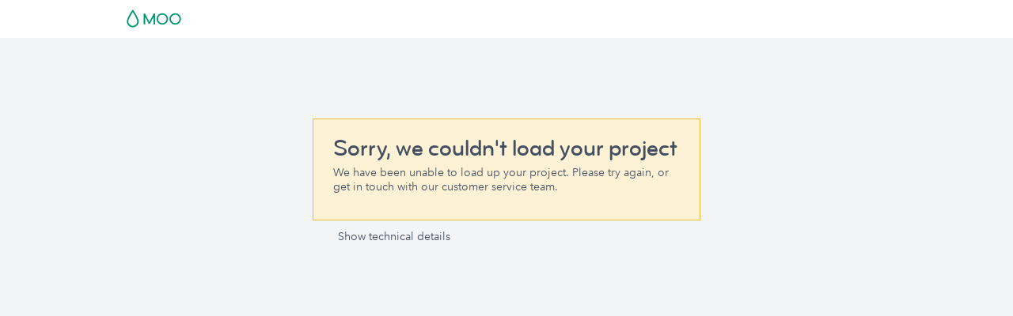

--- FILE ---
content_type: text/html
request_url: https://www.moo.com/es/pixel?id=2a75fcdb0e144683badaf09c157842cb
body_size: 863
content:
<!doctype html><html><head><meta name="robots" content="noindex,nofollow"/><meta charset="utf-8"/><meta name="viewport" content="width=device-width,initial-scale=1,user-scalable=no"/><script>window._gtmAdditionalParams = {};
            window.dataLayer = window.dataLayer || [];
            window.pageData = window.pageData || {};
            window.releaseVersion = "d546d3593f5d009e1863bdba488c53258dc915f0";</script><link rel="shortcut icon" href="/bower_components/moo-toolkit/dist/images/favicon/favicon.ico"/><link rel="icon" sizes="16x16 32x32 64x64" href="/bower_components/moo-toolkit/dist/images/favicon/favicon.ico"/><link rel="icon" type="image/png" sizes="196x196" href="/bower_components/moo-toolkit/dist/images/favicon/favicon-196.png"/><link rel="icon" type="image/png" sizes="160x160" href="/bower_components/moo-toolkit/dist/images/favicon/favicon-160.png"/><link rel="icon" type="image/png" sizes="96x96" href="/bower_components/moo-toolkit/dist/images/favicon/favicon-96.png"/><link rel="icon" type="image/png" sizes="64x64" href="/bower_components/moo-toolkit/dist/images/favicon/favicon-64.png"/><link rel="icon" type="image/png" sizes="32x32" href="/bower_components/moo-toolkit/dist/images/favicon/favicon-32.png"/><link rel="icon" type="image/png" sizes="16x16" href="/bower_components/moo-toolkit/dist/images/favicon/favicon-16.png"/><title>Design</title><link href="./pixel/d546d3593f5d009e1863bdba488c53258dc915f0/css/pixel.css?eb6637f99893f922103f" rel="stylesheet"/></head><body><div id="consent_blackbar"></div><div id="pixelRoot"><div class="interface"><div class="workspace loading-workspace"><div class="header"><div class="header-bar"><div class="inner"><div class="logo"><a href="/"><svg class="svg-icon" viewBox="0 0 120 42"><title>MOO logo</title><path d="M50 27.45l9.2-17.8a1.62 1.62 0 0 1 1.6-1.1 1.52 1.52 0 0 1 1.6 1.6v21.5a1.6 1.6 0 0 1-1.6 1.7 1.63 1.63 0 0 1-1.7-1.7v-15l-7.3 14a2.14 2.14 0 0 1-1.8 1.1 2 2 0 0 1-1.8-1.1l-7.3-14v15a1.63 1.63 0 0 1-1.7 1.7 1.6 1.6 0 0 1-1.6-1.7v-21.4a1.47 1.47 0 0 1 1.6-1.6 1.71 1.71 0 0 1 1.6 1.1zm28.4 3a9.5 9.5 0 1 1 9.5-9.5 9.5 9.5 0 0 1-9.5 9.5m12.7-9.5a12.7 12.7 0 1 0-12.7 12.7 12.72 12.72 0 0 0 12.7-12.7m15.7 9.5a9.5 9.5 0 1 1 9.5-9.5 9.5 9.5 0 0 1-9.5 9.5m12.7-9.5a12.7 12.7 0 1 0-12.7 12.7 12.72 12.72 0 0 0 12.7-12.7m-106 15.3a9.7 9.7 0 0 0 9.8-9.8 13.55 13.55 0 0 0-.2-2c-.4-2.2-2.1-6-5-11.1-2.2-3.9-4.1-6.7-4.1-6.7l-.5-.7-.4.6s-1.9 2.9-4.1 6.7c-3 5.1-4.7 8.9-5 11.1a13.55 13.55 0 0 0-.2 2 10.06 10.06 0 0 0 2 6 9.34 9.34 0 0 0 7.7 3.9m0 3.4a12.69 12.69 0 0 1-10.3-5.1 12.6 12.6 0 0 1-2.7-7.9A10.9 10.9 0 0 1 .8 24c.5-2.9 2.6-7.6 6.4-14.1 2.8-4.8 5.1-8.4 5.2-8.4.2-.4.5-.9 1.1-.9s.9.5 1.2.9c0 0 2.4 3.6 5.2 8.4 3.8 6.5 5.9 11.2 6.4 14.1a10.9 10.9 0 0 1 .3 2.6 12.6 12.6 0 0 1-2.7 7.9 13.47 13.47 0 0 1-10.4 5.1"></path></svg></a></div></div></div></div><div class="not-header"><div class="global-loading"><div class="loading-box"><h3>Hello, we're just loading your project</h3><p>It shouldn't take long...</p><div class="loading-wrapper loading-wrapper--centered loading-wrapper--transparent" style="height: 100px; width: 100px"><div class="loading-wrapper__inner"><svg class="spinner" viewBox="25 25 50 50" xmlns="http://www.w3.org/2000/svg" style="width: 100px"><circle class="spinner__circle" cx="50" cy="50" r="20" fill="none"/><circle class="spinner__circle -spin" cx="50" cy="50" r="20" fill="none"/></svg></div></div></div></div></div></div></div><div id="teconsent" style="display: none !important"></div></div><script src="./pixel/d546d3593f5d009e1863bdba488c53258dc915f0/pixel.js?eb6637f99893f922103f"></script></body></html>

--- FILE ---
content_type: text/css
request_url: https://www.moo.com/es/pixel/d546d3593f5d009e1863bdba488c53258dc915f0/css/pixel.css?eb6637f99893f922103f
body_size: 29117
content:
/*! normalize.css v3.0.3 | MIT License | github.com/necolas/normalize.css */html{-ms-text-size-adjust:100%;-webkit-text-size-adjust:100%;font-family:sans-serif}article,aside,details,figcaption,figure,footer,header,hgroup,main,menu,nav,section,summary{display:block}audio,canvas,progress,video{display:inline-block;vertical-align:baseline}audio:not([controls]){display:none;height:0}[hidden],template{display:none}a{background-color:transparent}a:active,a:hover{outline:0}abbr[title]{border-bottom:1px dotted}b,strong{font-weight:700}dfn{font-style:italic}h1{font-size:2em;margin:.67em 0}mark{background:#ff0;color:#000}small{font-size:80%}sub,sup{font-size:75%;line-height:0;position:relative;vertical-align:baseline}sup{top:-.5em}sub{bottom:-.25em}img{border:0}svg:not(:root){overflow:hidden}figure{margin:1em 40px}hr{-webkit-box-sizing:content-box;box-sizing:content-box;height:0}pre{overflow:auto}code,kbd,pre,samp{font-family:monospace,monospace;font-size:1em}button,input,optgroup,select,textarea{color:inherit;font:inherit;margin:0}button{overflow:visible}button,select{text-transform:none}button,html input[type=button],input[type=reset],input[type=submit]{-webkit-appearance:button;cursor:pointer}button[disabled],html input[disabled]{cursor:default}button::-moz-focus-inner,input::-moz-focus-inner{border:0;padding:0}input{line-height:normal}input[type=checkbox],input[type=radio]{-webkit-box-sizing:border-box;box-sizing:border-box;padding:0}input[type=number]::-webkit-inner-spin-button,input[type=number]::-webkit-outer-spin-button{height:auto}input[type=search]{-webkit-appearance:textfield;-webkit-box-sizing:content-box;box-sizing:content-box}input[type=search]::-webkit-search-cancel-button,input[type=search]::-webkit-search-decoration{-webkit-appearance:none}fieldset{border:1px solid silver;margin:0 2px;padding:.35em .625em .75em}legend{border:0;padding:0}textarea{overflow:auto}optgroup{font-weight:700}table{border-collapse:collapse;border-spacing:0}td,th{padding:0}@font-face{font-family:Bryant MOO Pro Regular;font-style:normal;font-weight:400;src:url(../fonts/BryantMooWebProRegular.eot);src:url(../fonts/BryantMooWebProRegular.eot?#iefix) format("embedded-opentype"),url(../fonts/BryantMooWebProRegular.woff2) format("woff2"),url(../fonts/BryantMooWebProRegular.woff) format("woff")}@font-face{font-family:Bryant MOO Pro Medium;font-style:normal;font-weight:400;src:url(../fonts/BryantMooWebProMedium.eot);src:url(../fonts/BryantMooWebProMedium.eot?#iefix) format("embedded-opentype"),url(../fonts/BryantMooWebProMedium.woff2) format("woff2"),url(../fonts/BryantMooWebProMedium.woff) format("woff")}@font-face{font-family:Avenir Next Rounded Pro Regular;font-style:normal;font-weight:400;src:url(../fonts/AvenirNextRoundedPro-Reg.eot);src:url(../fonts/AvenirNextRoundedPro-Reg.eot?#iefix) format("embedded-opentype"),url(../fonts/AvenirNextRoundedPro-Reg.woff2) format("woff2"),url(../fonts/AvenirNextRoundedPro-Reg.woff) format("woff")}@font-face{font-family:Avenir Next Rounded Pro Medium;font-style:normal;font-weight:400;src:url(../fonts/AvenirNextRoundedPro-Med.eot);src:url(../fonts/AvenirNextRoundedPro-Med.eot?#iefix) format("embedded-opentype"),url(../fonts/AvenirNextRoundedPro-Med.woff2) format("woff2"),url(../fonts/AvenirNextRoundedPro-Med.woff) format("woff")}.u-height-100{height:100%!important}.u-height-0{height:0!important}.u-width-100{width:100%!important}.u-width-auto{width:auto!important}@media only screen and (min-width:23.8125em){.u-width-auto\@small{width:auto!important}}@media only screen and (min-width:40.0625em){.u-width-auto\@medium{width:auto!important}}@media only screen and (min-width:64.0625em){.u-width-auto\@large{width:auto!important}}.u-1\/1{width:100%!important}.u-1\/2{width:50%!important}.u-2\/2{width:100%!important}.u-1\/3{width:33.3333333333%!important}.u-2\/3{width:66.6666666667%!important}.u-3\/3{width:100%!important}.u-1\/4{width:25%!important}.u-2\/4{width:50%!important}.u-3\/4{width:75%!important}.u-4\/4{width:100%!important}.u-1\/5{width:20%!important}.u-2\/5{width:40%!important}.u-3\/5{width:60%!important}.u-4\/5{width:80%!important}.u-5\/5{width:100%!important}.u-1\/6{width:16.6666666667%!important}.u-2\/6{width:33.3333333333%!important}.u-3\/6{width:50%!important}.u-4\/6{width:66.6666666667%!important}.u-5\/6{width:83.3333333333%!important}.u-6\/6{width:100%!important}.u-1\/12{width:8.3333333333%!important}.u-2\/12{width:16.6666666667%!important}.u-3\/12{width:25%!important}.u-4\/12{width:33.3333333333%!important}.u-5\/12{width:41.6666666667%!important}.u-6\/12{width:50%!important}.u-7\/12{width:58.3333333333%!important}.u-8\/12{width:66.6666666667%!important}.u-9\/12{width:75%!important}.u-10\/12{width:83.3333333333%!important}.u-11\/12{width:91.6666666667%!important}.u-12\/12{width:100%!important}@media only screen and (min-width:23.8125em){.u-1\/1\@small{width:100%!important}.u-1\/2\@small{width:50%!important}.u-2\/2\@small{width:100%!important}.u-1\/3\@small{width:33.3333333333%!important}.u-2\/3\@small{width:66.6666666667%!important}.u-3\/3\@small{width:100%!important}.u-1\/4\@small{width:25%!important}.u-2\/4\@small{width:50%!important}.u-3\/4\@small{width:75%!important}.u-4\/4\@small{width:100%!important}.u-1\/5\@small{width:20%!important}.u-2\/5\@small{width:40%!important}.u-3\/5\@small{width:60%!important}.u-4\/5\@small{width:80%!important}.u-5\/5\@small{width:100%!important}.u-1\/6\@small{width:16.6666666667%!important}.u-2\/6\@small{width:33.3333333333%!important}.u-3\/6\@small{width:50%!important}.u-4\/6\@small{width:66.6666666667%!important}.u-5\/6\@small{width:83.3333333333%!important}.u-6\/6\@small{width:100%!important}.u-1\/12\@small{width:8.3333333333%!important}.u-2\/12\@small{width:16.6666666667%!important}.u-3\/12\@small{width:25%!important}.u-4\/12\@small{width:33.3333333333%!important}.u-5\/12\@small{width:41.6666666667%!important}.u-6\/12\@small{width:50%!important}.u-7\/12\@small{width:58.3333333333%!important}.u-8\/12\@small{width:66.6666666667%!important}.u-9\/12\@small{width:75%!important}.u-10\/12\@small{width:83.3333333333%!important}.u-11\/12\@small{width:91.6666666667%!important}.u-12\/12\@small{width:100%!important}}@media only screen and (min-width:40.0625em){.u-1\/1\@medium{width:100%!important}.u-1\/2\@medium{width:50%!important}.u-2\/2\@medium{width:100%!important}.u-1\/3\@medium{width:33.3333333333%!important}.u-2\/3\@medium{width:66.6666666667%!important}.u-3\/3\@medium{width:100%!important}.u-1\/4\@medium{width:25%!important}.u-2\/4\@medium{width:50%!important}.u-3\/4\@medium{width:75%!important}.u-4\/4\@medium{width:100%!important}.u-1\/5\@medium{width:20%!important}.u-2\/5\@medium{width:40%!important}.u-3\/5\@medium{width:60%!important}.u-4\/5\@medium{width:80%!important}.u-5\/5\@medium{width:100%!important}.u-1\/6\@medium{width:16.6666666667%!important}.u-2\/6\@medium{width:33.3333333333%!important}.u-3\/6\@medium{width:50%!important}.u-4\/6\@medium{width:66.6666666667%!important}.u-5\/6\@medium{width:83.3333333333%!important}.u-6\/6\@medium{width:100%!important}.u-1\/12\@medium{width:8.3333333333%!important}.u-2\/12\@medium{width:16.6666666667%!important}.u-3\/12\@medium{width:25%!important}.u-4\/12\@medium{width:33.3333333333%!important}.u-5\/12\@medium{width:41.6666666667%!important}.u-6\/12\@medium{width:50%!important}.u-7\/12\@medium{width:58.3333333333%!important}.u-8\/12\@medium{width:66.6666666667%!important}.u-9\/12\@medium{width:75%!important}.u-10\/12\@medium{width:83.3333333333%!important}.u-11\/12\@medium{width:91.6666666667%!important}.u-12\/12\@medium{width:100%!important}}@media only screen and (min-width:64.0625em){.u-1\/1\@large{width:100%!important}.u-1\/2\@large{width:50%!important}.u-2\/2\@large{width:100%!important}.u-1\/3\@large{width:33.3333333333%!important}.u-2\/3\@large{width:66.6666666667%!important}.u-3\/3\@large{width:100%!important}.u-1\/4\@large{width:25%!important}.u-2\/4\@large{width:50%!important}.u-3\/4\@large{width:75%!important}.u-4\/4\@large{width:100%!important}.u-1\/5\@large{width:20%!important}.u-2\/5\@large{width:40%!important}.u-3\/5\@large{width:60%!important}.u-4\/5\@large{width:80%!important}.u-5\/5\@large{width:100%!important}.u-1\/6\@large{width:16.6666666667%!important}.u-2\/6\@large{width:33.3333333333%!important}.u-3\/6\@large{width:50%!important}.u-4\/6\@large{width:66.6666666667%!important}.u-5\/6\@large{width:83.3333333333%!important}.u-6\/6\@large{width:100%!important}.u-1\/12\@large{width:8.3333333333%!important}.u-2\/12\@large{width:16.6666666667%!important}.u-3\/12\@large{width:25%!important}.u-4\/12\@large{width:33.3333333333%!important}.u-5\/12\@large{width:41.6666666667%!important}.u-6\/12\@large{width:50%!important}.u-7\/12\@large{width:58.3333333333%!important}.u-8\/12\@large{width:66.6666666667%!important}.u-9\/12\@large{width:75%!important}.u-10\/12\@large{width:83.3333333333%!important}.u-11\/12\@large{width:91.6666666667%!important}.u-12\/12\@large{width:100%!important}}@media only screen and (min-width:90.0625em){.u-1\/1\@xlarge{width:100%!important}.u-1\/2\@xlarge{width:50%!important}.u-2\/2\@xlarge{width:100%!important}.u-1\/3\@xlarge{width:33.3333333333%!important}.u-2\/3\@xlarge{width:66.6666666667%!important}.u-3\/3\@xlarge{width:100%!important}.u-1\/4\@xlarge{width:25%!important}.u-2\/4\@xlarge{width:50%!important}.u-3\/4\@xlarge{width:75%!important}.u-4\/4\@xlarge{width:100%!important}.u-1\/5\@xlarge{width:20%!important}.u-2\/5\@xlarge{width:40%!important}.u-3\/5\@xlarge{width:60%!important}.u-4\/5\@xlarge{width:80%!important}.u-5\/5\@xlarge{width:100%!important}.u-1\/6\@xlarge{width:16.6666666667%!important}.u-2\/6\@xlarge{width:33.3333333333%!important}.u-3\/6\@xlarge{width:50%!important}.u-4\/6\@xlarge{width:66.6666666667%!important}.u-5\/6\@xlarge{width:83.3333333333%!important}.u-6\/6\@xlarge{width:100%!important}.u-1\/12\@xlarge{width:8.3333333333%!important}.u-2\/12\@xlarge{width:16.6666666667%!important}.u-3\/12\@xlarge{width:25%!important}.u-4\/12\@xlarge{width:33.3333333333%!important}.u-5\/12\@xlarge{width:41.6666666667%!important}.u-6\/12\@xlarge{width:50%!important}.u-7\/12\@xlarge{width:58.3333333333%!important}.u-8\/12\@xlarge{width:66.6666666667%!important}.u-9\/12\@xlarge{width:75%!important}.u-10\/12\@xlarge{width:83.3333333333%!important}.u-11\/12\@xlarge{width:91.6666666667%!important}.u-12\/12\@xlarge{width:100%!important}}.u-overflow-hidden{overflow:hidden!important}.u-overflow-auto{overflow:auto!important}.u-padding-xxxxs{padding:4px!important}.u-padding-xxxs{padding:6px!important}.u-padding-xxs{padding:8px!important}.u-padding-xs{padding:12px!important}.u-padding-s{padding:18px!important}.u-padding-m{padding:24px!important}.u-padding-l{padding:36px!important}.u-padding-xl{padding:48px!important}.u-padding-xxl{padding:64px!important}.u-padding-xxxl{padding:72px!important}.u-padding-xxxxl{padding:96px!important}.u-padding-0{padding:0!important}.u-padding-horizontal-xxxxs{padding-left:4px!important;padding-right:4px!important}.u-padding-horizontal-xxxs{padding-left:6px!important;padding-right:6px!important}.u-padding-horizontal-xxs{padding-left:8px!important;padding-right:8px!important}.u-padding-horizontal-xs{padding-left:12px!important;padding-right:12px!important}.u-padding-horizontal-s{padding-left:18px!important;padding-right:18px!important}.u-padding-horizontal-m{padding-left:24px!important;padding-right:24px!important}.u-padding-horizontal-l{padding-left:36px!important;padding-right:36px!important}.u-padding-horizontal-xl{padding-left:48px!important;padding-right:48px!important}.u-padding-horizontal-xxl{padding-left:64px!important;padding-right:64px!important}.u-padding-horizontal-xxxl{padding-left:72px!important;padding-right:72px!important}.u-padding-horizontal-xxxxl{padding-left:96px!important;padding-right:96px!important}.u-padding-horizontal-0{padding-left:0!important;padding-right:0!important}.u-padding-vertical-xxxxs{padding-bottom:4px!important;padding-top:4px!important}.u-padding-vertical-xxxs{padding-bottom:6px!important;padding-top:6px!important}.u-padding-vertical-xxs{padding-bottom:8px!important;padding-top:8px!important}.u-padding-vertical-xs{padding-bottom:12px!important;padding-top:12px!important}.u-padding-vertical-s{padding-bottom:18px!important;padding-top:18px!important}.u-padding-vertical-m{padding-bottom:24px!important;padding-top:24px!important}.u-padding-vertical-l{padding-bottom:36px!important;padding-top:36px!important}.u-padding-vertical-xl{padding-bottom:48px!important;padding-top:48px!important}.u-padding-vertical-xxl{padding-bottom:64px!important;padding-top:64px!important}.u-padding-vertical-xxxl{padding-bottom:72px!important;padding-top:72px!important}.u-padding-vertical-xxxxl{padding-bottom:96px!important;padding-top:96px!important}.u-padding-vertical-0{padding-bottom:0!important;padding-top:0!important}.u-paddingTop-xxxxs{padding-top:4px!important}.u-paddingTop-xxxs{padding-top:6px!important}.u-paddingTop-xxs{padding-top:8px!important}.u-paddingTop-xs{padding-top:12px!important}.u-paddingTop-s{padding-top:18px!important}.u-paddingTop-m{padding-top:24px!important}.u-paddingTop-l{padding-top:36px!important}.u-paddingTop-xl{padding-top:48px!important}.u-paddingTop-xxl{padding-top:64px!important}.u-paddingTop-xxxl{padding-top:72px!important}.u-paddingTop-xxxxl{padding-top:96px!important}.u-paddingTop-0{padding-top:0!important}.u-paddingRight-xxxxs{padding-right:4px!important}.u-paddingRight-xxxs{padding-right:6px!important}.u-paddingRight-xxs{padding-right:8px!important}.u-paddingRight-xs{padding-right:12px!important}.u-paddingRight-s{padding-right:18px!important}.u-paddingRight-m{padding-right:24px!important}.u-paddingRight-l{padding-right:36px!important}.u-paddingRight-xl{padding-right:48px!important}.u-paddingRight-xxl{padding-right:64px!important}.u-paddingRight-xxxl{padding-right:72px!important}.u-paddingRight-xxxxl{padding-right:96px!important}.u-paddingRight-0{padding-right:0!important}.u-paddingBottom-xxxxs{padding-bottom:4px!important}.u-paddingBottom-xxxs{padding-bottom:6px!important}.u-paddingBottom-xxs{padding-bottom:8px!important}.u-paddingBottom-xs{padding-bottom:12px!important}.u-paddingBottom-s{padding-bottom:18px!important}.u-paddingBottom-m{padding-bottom:24px!important}.u-paddingBottom-l{padding-bottom:36px!important}.u-paddingBottom-xl{padding-bottom:48px!important}.u-paddingBottom-xxl{padding-bottom:64px!important}.u-paddingBottom-xxxl{padding-bottom:72px!important}.u-paddingBottom-xxxxl{padding-bottom:96px!important}.u-paddingBottom-0{padding-bottom:0!important}.u-paddingLeft-xxxxs{padding-left:4px!important}.u-paddingLeft-xxxs{padding-left:6px!important}.u-paddingLeft-xxs{padding-left:8px!important}.u-paddingLeft-xs{padding-left:12px!important}.u-paddingLeft-s{padding-left:18px!important}.u-paddingLeft-m{padding-left:24px!important}.u-paddingLeft-l{padding-left:36px!important}.u-paddingLeft-xl{padding-left:48px!important}.u-paddingLeft-xxl{padding-left:64px!important}.u-paddingLeft-xxxl{padding-left:72px!important}.u-paddingLeft-xxxxl{padding-left:96px!important}.u-paddingLeft-0{padding-left:0!important}.u-margin-xxxxs{margin:4px!important}.u-margin-xxxs{margin:6px!important}.u-margin-xxs{margin:8px!important}.u-margin-xs{margin:12px!important}.u-margin-s{margin:18px!important}.u-margin-m{margin:24px!important}.u-margin-l{margin:36px!important}.u-margin-xl{margin:48px!important}.u-margin-xxl{margin:64px!important}.u-margin-xxxl{margin:72px!important}.u-margin-xxxxl{margin:96px!important}.u-margin-0{margin:0!important}.u-margin-horizontal-xxxxs{margin-left:4px!important;margin-right:4px!important}.u-margin-horizontal-xxxs{margin-left:6px!important;margin-right:6px!important}.u-margin-horizontal-xxs{margin-left:8px!important;margin-right:8px!important}.u-margin-horizontal-xs{margin-left:12px!important;margin-right:12px!important}.u-margin-horizontal-s{margin-left:18px!important;margin-right:18px!important}.u-margin-horizontal-m{margin-left:24px!important;margin-right:24px!important}.u-margin-horizontal-l{margin-left:36px!important;margin-right:36px!important}.u-margin-horizontal-xl{margin-left:48px!important;margin-right:48px!important}.u-margin-horizontal-xxl{margin-left:64px!important;margin-right:64px!important}.u-margin-horizontal-xxxl{margin-left:72px!important;margin-right:72px!important}.u-margin-horizontal-xxxxl{margin-left:96px!important;margin-right:96px!important}.u-margin-horizontal-0{margin-left:0!important;margin-right:0!important}.u-margin-vertical-xxxxs{margin-bottom:4px!important;margin-top:4px!important}.u-margin-vertical-xxxs{margin-bottom:6px!important;margin-top:6px!important}.u-margin-vertical-xxs{margin-bottom:8px!important;margin-top:8px!important}.u-margin-vertical-xs{margin-bottom:12px!important;margin-top:12px!important}.u-margin-vertical-s{margin-bottom:18px!important;margin-top:18px!important}.u-margin-vertical-m{margin-bottom:24px!important;margin-top:24px!important}.u-margin-vertical-l{margin-bottom:36px!important;margin-top:36px!important}.u-margin-vertical-xl{margin-bottom:48px!important;margin-top:48px!important}.u-margin-vertical-xxl{margin-bottom:64px!important;margin-top:64px!important}.u-margin-vertical-xxxl{margin-bottom:72px!important;margin-top:72px!important}.u-margin-vertical-xxxxl{margin-bottom:96px!important;margin-top:96px!important}.u-margin-vertical-0{margin-bottom:0!important;margin-top:0!important}.u-marginTop-xxxxs{margin-top:4px!important}.u-marginTop-xxxs{margin-top:6px!important}.u-marginTop-xxs{margin-top:8px!important}.u-marginTop-xs{margin-top:12px!important}.u-marginTop-s{margin-top:18px!important}.u-marginTop-m{margin-top:24px!important}.u-marginTop-l{margin-top:36px!important}.u-marginTop-xl{margin-top:48px!important}.u-marginTop-xxl{margin-top:64px!important}.u-marginTop-xxxl{margin-top:72px!important}.u-marginTop-xxxxl{margin-top:96px!important}.u-marginTop-0{margin-top:0!important}.u-marginRight-xxxxs{margin-right:4px!important}.u-marginRight-xxxs{margin-right:6px!important}.u-marginRight-xxs{margin-right:8px!important}.u-marginRight-xs{margin-right:12px!important}.u-marginRight-s{margin-right:18px!important}.u-marginRight-m{margin-right:24px!important}.u-marginRight-l{margin-right:36px!important}.u-marginRight-xl{margin-right:48px!important}.u-marginRight-xxl{margin-right:64px!important}.u-marginRight-xxxl{margin-right:72px!important}.u-marginRight-xxxxl{margin-right:96px!important}.u-marginRight-0{margin-right:0!important}.u-marginBottom-xxxxs{margin-bottom:4px!important}.u-marginBottom-xxxs{margin-bottom:6px!important}.u-marginBottom-xxs{margin-bottom:8px!important}.u-marginBottom-xs{margin-bottom:12px!important}.u-marginBottom-s{margin-bottom:18px!important}.u-marginBottom-m{margin-bottom:24px!important}.u-marginBottom-l{margin-bottom:36px!important}.u-marginBottom-xl{margin-bottom:48px!important}.u-marginBottom-xxl{margin-bottom:64px!important}.u-marginBottom-xxxl{margin-bottom:72px!important}.u-marginBottom-xxxxl{margin-bottom:96px!important}.u-marginBottom-0{margin-bottom:0!important}.u-marginLeft-xxxxs{margin-left:4px!important}.u-marginLeft-xxxs{margin-left:6px!important}.u-marginLeft-xxs{margin-left:8px!important}.u-marginLeft-xs{margin-left:12px!important}.u-marginLeft-s{margin-left:18px!important}.u-marginLeft-m{margin-left:24px!important}.u-marginLeft-l{margin-left:36px!important}.u-marginLeft-xl{margin-left:48px!important}.u-marginLeft-xxl{margin-left:64px!important}.u-marginLeft-xxxl{margin-left:72px!important}.u-marginLeft-xxxxl{margin-left:96px!important}.u-marginLeft-0{margin-left:0!important}@media only screen and (min-width:23.8125em){.u-padding-xxxxs\@small{padding:4px!important}}@media only screen and (min-width:40.0625em){.u-padding-xxxxs\@medium{padding:4px!important}}@media only screen and (min-width:64.0625em){.u-padding-xxxxs\@large{padding:4px!important}}@media only screen and (min-width:90.0625em){.u-padding-xxxxs\@xlarge{padding:4px!important}}@media only screen and (min-width:23.8125em){.u-padding-xxxs\@small{padding:6px!important}}@media only screen and (min-width:40.0625em){.u-padding-xxxs\@medium{padding:6px!important}}@media only screen and (min-width:64.0625em){.u-padding-xxxs\@large{padding:6px!important}}@media only screen and (min-width:90.0625em){.u-padding-xxxs\@xlarge{padding:6px!important}}@media only screen and (min-width:23.8125em){.u-padding-xxs\@small{padding:8px!important}}@media only screen and (min-width:40.0625em){.u-padding-xxs\@medium{padding:8px!important}}@media only screen and (min-width:64.0625em){.u-padding-xxs\@large{padding:8px!important}}@media only screen and (min-width:90.0625em){.u-padding-xxs\@xlarge{padding:8px!important}}@media only screen and (min-width:23.8125em){.u-padding-xs\@small{padding:12px!important}}@media only screen and (min-width:40.0625em){.u-padding-xs\@medium{padding:12px!important}}@media only screen and (min-width:64.0625em){.u-padding-xs\@large{padding:12px!important}}@media only screen and (min-width:90.0625em){.u-padding-xs\@xlarge{padding:12px!important}}@media only screen and (min-width:23.8125em){.u-padding-s\@small{padding:18px!important}}@media only screen and (min-width:40.0625em){.u-padding-s\@medium{padding:18px!important}}@media only screen and (min-width:64.0625em){.u-padding-s\@large{padding:18px!important}}@media only screen and (min-width:90.0625em){.u-padding-s\@xlarge{padding:18px!important}}@media only screen and (min-width:23.8125em){.u-padding-m\@small{padding:24px!important}}@media only screen and (min-width:40.0625em){.u-padding-m\@medium{padding:24px!important}}@media only screen and (min-width:64.0625em){.u-padding-m\@large{padding:24px!important}}@media only screen and (min-width:90.0625em){.u-padding-m\@xlarge{padding:24px!important}}@media only screen and (min-width:23.8125em){.u-padding-l\@small{padding:36px!important}}@media only screen and (min-width:40.0625em){.u-padding-l\@medium{padding:36px!important}}@media only screen and (min-width:64.0625em){.u-padding-l\@large{padding:36px!important}}@media only screen and (min-width:90.0625em){.u-padding-l\@xlarge{padding:36px!important}}@media only screen and (min-width:23.8125em){.u-padding-xl\@small{padding:48px!important}}@media only screen and (min-width:40.0625em){.u-padding-xl\@medium{padding:48px!important}}@media only screen and (min-width:64.0625em){.u-padding-xl\@large{padding:48px!important}}@media only screen and (min-width:90.0625em){.u-padding-xl\@xlarge{padding:48px!important}}@media only screen and (min-width:23.8125em){.u-padding-xxl\@small{padding:64px!important}}@media only screen and (min-width:40.0625em){.u-padding-xxl\@medium{padding:64px!important}}@media only screen and (min-width:64.0625em){.u-padding-xxl\@large{padding:64px!important}}@media only screen and (min-width:90.0625em){.u-padding-xxl\@xlarge{padding:64px!important}}@media only screen and (min-width:23.8125em){.u-padding-xxxl\@small{padding:72px!important}}@media only screen and (min-width:40.0625em){.u-padding-xxxl\@medium{padding:72px!important}}@media only screen and (min-width:64.0625em){.u-padding-xxxl\@large{padding:72px!important}}@media only screen and (min-width:90.0625em){.u-padding-xxxl\@xlarge{padding:72px!important}}@media only screen and (min-width:23.8125em){.u-padding-xxxxl\@small{padding:96px!important}}@media only screen and (min-width:40.0625em){.u-padding-xxxxl\@medium{padding:96px!important}}@media only screen and (min-width:64.0625em){.u-padding-xxxxl\@large{padding:96px!important}}@media only screen and (min-width:90.0625em){.u-padding-xxxxl\@xlarge{padding:96px!important}}@media only screen and (min-width:23.8125em){.u-padding-0\@small{padding:0!important}}@media only screen and (min-width:40.0625em){.u-padding-0\@medium{padding:0!important}}@media only screen and (min-width:64.0625em){.u-padding-0\@large{padding:0!important}}@media only screen and (min-width:90.0625em){.u-padding-0\@xlarge{padding:0!important}}@media only screen and (min-width:23.8125em){.u-padding-horizontal-xxxxs\@small{padding-left:4px!important;padding-right:4px!important}}@media only screen and (min-width:40.0625em){.u-padding-horizontal-xxxxs\@medium{padding-left:4px!important;padding-right:4px!important}}@media only screen and (min-width:64.0625em){.u-padding-horizontal-xxxxs\@large{padding-left:4px!important;padding-right:4px!important}}@media only screen and (min-width:90.0625em){.u-padding-horizontal-xxxxs\@xlarge{padding-left:4px!important;padding-right:4px!important}}@media only screen and (min-width:23.8125em){.u-padding-horizontal-xxxs\@small{padding-left:6px!important;padding-right:6px!important}}@media only screen and (min-width:40.0625em){.u-padding-horizontal-xxxs\@medium{padding-left:6px!important;padding-right:6px!important}}@media only screen and (min-width:64.0625em){.u-padding-horizontal-xxxs\@large{padding-left:6px!important;padding-right:6px!important}}@media only screen and (min-width:90.0625em){.u-padding-horizontal-xxxs\@xlarge{padding-left:6px!important;padding-right:6px!important}}@media only screen and (min-width:23.8125em){.u-padding-horizontal-xxs\@small{padding-left:8px!important;padding-right:8px!important}}@media only screen and (min-width:40.0625em){.u-padding-horizontal-xxs\@medium{padding-left:8px!important;padding-right:8px!important}}@media only screen and (min-width:64.0625em){.u-padding-horizontal-xxs\@large{padding-left:8px!important;padding-right:8px!important}}@media only screen and (min-width:90.0625em){.u-padding-horizontal-xxs\@xlarge{padding-left:8px!important;padding-right:8px!important}}@media only screen and (min-width:23.8125em){.u-padding-horizontal-xs\@small{padding-left:12px!important;padding-right:12px!important}}@media only screen and (min-width:40.0625em){.u-padding-horizontal-xs\@medium{padding-left:12px!important;padding-right:12px!important}}@media only screen and (min-width:64.0625em){.u-padding-horizontal-xs\@large{padding-left:12px!important;padding-right:12px!important}}@media only screen and (min-width:90.0625em){.u-padding-horizontal-xs\@xlarge{padding-left:12px!important;padding-right:12px!important}}@media only screen and (min-width:23.8125em){.u-padding-horizontal-s\@small{padding-left:18px!important;padding-right:18px!important}}@media only screen and (min-width:40.0625em){.u-padding-horizontal-s\@medium{padding-left:18px!important;padding-right:18px!important}}@media only screen and (min-width:64.0625em){.u-padding-horizontal-s\@large{padding-left:18px!important;padding-right:18px!important}}@media only screen and (min-width:90.0625em){.u-padding-horizontal-s\@xlarge{padding-left:18px!important;padding-right:18px!important}}@media only screen and (min-width:23.8125em){.u-padding-horizontal-m\@small{padding-left:24px!important;padding-right:24px!important}}@media only screen and (min-width:40.0625em){.u-padding-horizontal-m\@medium{padding-left:24px!important;padding-right:24px!important}}@media only screen and (min-width:64.0625em){.u-padding-horizontal-m\@large{padding-left:24px!important;padding-right:24px!important}}@media only screen and (min-width:90.0625em){.u-padding-horizontal-m\@xlarge{padding-left:24px!important;padding-right:24px!important}}@media only screen and (min-width:23.8125em){.u-padding-horizontal-l\@small{padding-left:36px!important;padding-right:36px!important}}@media only screen and (min-width:40.0625em){.u-padding-horizontal-l\@medium{padding-left:36px!important;padding-right:36px!important}}@media only screen and (min-width:64.0625em){.u-padding-horizontal-l\@large{padding-left:36px!important;padding-right:36px!important}}@media only screen and (min-width:90.0625em){.u-padding-horizontal-l\@xlarge{padding-left:36px!important;padding-right:36px!important}}@media only screen and (min-width:23.8125em){.u-padding-horizontal-xl\@small{padding-left:48px!important;padding-right:48px!important}}@media only screen and (min-width:40.0625em){.u-padding-horizontal-xl\@medium{padding-left:48px!important;padding-right:48px!important}}@media only screen and (min-width:64.0625em){.u-padding-horizontal-xl\@large{padding-left:48px!important;padding-right:48px!important}}@media only screen and (min-width:90.0625em){.u-padding-horizontal-xl\@xlarge{padding-left:48px!important;padding-right:48px!important}}@media only screen and (min-width:23.8125em){.u-padding-horizontal-xxl\@small{padding-left:64px!important;padding-right:64px!important}}@media only screen and (min-width:40.0625em){.u-padding-horizontal-xxl\@medium{padding-left:64px!important;padding-right:64px!important}}@media only screen and (min-width:64.0625em){.u-padding-horizontal-xxl\@large{padding-left:64px!important;padding-right:64px!important}}@media only screen and (min-width:90.0625em){.u-padding-horizontal-xxl\@xlarge{padding-left:64px!important;padding-right:64px!important}}@media only screen and (min-width:23.8125em){.u-padding-horizontal-xxxl\@small{padding-left:72px!important;padding-right:72px!important}}@media only screen and (min-width:40.0625em){.u-padding-horizontal-xxxl\@medium{padding-left:72px!important;padding-right:72px!important}}@media only screen and (min-width:64.0625em){.u-padding-horizontal-xxxl\@large{padding-left:72px!important;padding-right:72px!important}}@media only screen and (min-width:90.0625em){.u-padding-horizontal-xxxl\@xlarge{padding-left:72px!important;padding-right:72px!important}}@media only screen and (min-width:23.8125em){.u-padding-horizontal-xxxxl\@small{padding-left:96px!important;padding-right:96px!important}}@media only screen and (min-width:40.0625em){.u-padding-horizontal-xxxxl\@medium{padding-left:96px!important;padding-right:96px!important}}@media only screen and (min-width:64.0625em){.u-padding-horizontal-xxxxl\@large{padding-left:96px!important;padding-right:96px!important}}@media only screen and (min-width:90.0625em){.u-padding-horizontal-xxxxl\@xlarge{padding-left:96px!important;padding-right:96px!important}}@media only screen and (min-width:23.8125em){.u-padding-horizontal-0\@small{padding-left:0!important;padding-right:0!important}}@media only screen and (min-width:40.0625em){.u-padding-horizontal-0\@medium{padding-left:0!important;padding-right:0!important}}@media only screen and (min-width:64.0625em){.u-padding-horizontal-0\@large{padding-left:0!important;padding-right:0!important}}@media only screen and (min-width:90.0625em){.u-padding-horizontal-0\@xlarge{padding-left:0!important;padding-right:0!important}}@media only screen and (min-width:23.8125em){.u-padding-vertical-xxxxs\@small{padding-bottom:4px!important;padding-top:4px!important}}@media only screen and (min-width:40.0625em){.u-padding-vertical-xxxxs\@medium{padding-bottom:4px!important;padding-top:4px!important}}@media only screen and (min-width:64.0625em){.u-padding-vertical-xxxxs\@large{padding-bottom:4px!important;padding-top:4px!important}}@media only screen and (min-width:90.0625em){.u-padding-vertical-xxxxs\@xlarge{padding-bottom:4px!important;padding-top:4px!important}}@media only screen and (min-width:23.8125em){.u-padding-vertical-xxxs\@small{padding-bottom:6px!important;padding-top:6px!important}}@media only screen and (min-width:40.0625em){.u-padding-vertical-xxxs\@medium{padding-bottom:6px!important;padding-top:6px!important}}@media only screen and (min-width:64.0625em){.u-padding-vertical-xxxs\@large{padding-bottom:6px!important;padding-top:6px!important}}@media only screen and (min-width:90.0625em){.u-padding-vertical-xxxs\@xlarge{padding-bottom:6px!important;padding-top:6px!important}}@media only screen and (min-width:23.8125em){.u-padding-vertical-xxs\@small{padding-bottom:8px!important;padding-top:8px!important}}@media only screen and (min-width:40.0625em){.u-padding-vertical-xxs\@medium{padding-bottom:8px!important;padding-top:8px!important}}@media only screen and (min-width:64.0625em){.u-padding-vertical-xxs\@large{padding-bottom:8px!important;padding-top:8px!important}}@media only screen and (min-width:90.0625em){.u-padding-vertical-xxs\@xlarge{padding-bottom:8px!important;padding-top:8px!important}}@media only screen and (min-width:23.8125em){.u-padding-vertical-xs\@small{padding-bottom:12px!important;padding-top:12px!important}}@media only screen and (min-width:40.0625em){.u-padding-vertical-xs\@medium{padding-bottom:12px!important;padding-top:12px!important}}@media only screen and (min-width:64.0625em){.u-padding-vertical-xs\@large{padding-bottom:12px!important;padding-top:12px!important}}@media only screen and (min-width:90.0625em){.u-padding-vertical-xs\@xlarge{padding-bottom:12px!important;padding-top:12px!important}}@media only screen and (min-width:23.8125em){.u-padding-vertical-s\@small{padding-bottom:18px!important;padding-top:18px!important}}@media only screen and (min-width:40.0625em){.u-padding-vertical-s\@medium{padding-bottom:18px!important;padding-top:18px!important}}@media only screen and (min-width:64.0625em){.u-padding-vertical-s\@large{padding-bottom:18px!important;padding-top:18px!important}}@media only screen and (min-width:90.0625em){.u-padding-vertical-s\@xlarge{padding-bottom:18px!important;padding-top:18px!important}}@media only screen and (min-width:23.8125em){.u-padding-vertical-m\@small{padding-bottom:24px!important;padding-top:24px!important}}@media only screen and (min-width:40.0625em){.u-padding-vertical-m\@medium{padding-bottom:24px!important;padding-top:24px!important}}@media only screen and (min-width:64.0625em){.u-padding-vertical-m\@large{padding-bottom:24px!important;padding-top:24px!important}}@media only screen and (min-width:90.0625em){.u-padding-vertical-m\@xlarge{padding-bottom:24px!important;padding-top:24px!important}}@media only screen and (min-width:23.8125em){.u-padding-vertical-l\@small{padding-bottom:36px!important;padding-top:36px!important}}@media only screen and (min-width:40.0625em){.u-padding-vertical-l\@medium{padding-bottom:36px!important;padding-top:36px!important}}@media only screen and (min-width:64.0625em){.u-padding-vertical-l\@large{padding-bottom:36px!important;padding-top:36px!important}}@media only screen and (min-width:90.0625em){.u-padding-vertical-l\@xlarge{padding-bottom:36px!important;padding-top:36px!important}}@media only screen and (min-width:23.8125em){.u-padding-vertical-xl\@small{padding-bottom:48px!important;padding-top:48px!important}}@media only screen and (min-width:40.0625em){.u-padding-vertical-xl\@medium{padding-bottom:48px!important;padding-top:48px!important}}@media only screen and (min-width:64.0625em){.u-padding-vertical-xl\@large{padding-bottom:48px!important;padding-top:48px!important}}@media only screen and (min-width:90.0625em){.u-padding-vertical-xl\@xlarge{padding-bottom:48px!important;padding-top:48px!important}}@media only screen and (min-width:23.8125em){.u-padding-vertical-xxl\@small{padding-bottom:64px!important;padding-top:64px!important}}@media only screen and (min-width:40.0625em){.u-padding-vertical-xxl\@medium{padding-bottom:64px!important;padding-top:64px!important}}@media only screen and (min-width:64.0625em){.u-padding-vertical-xxl\@large{padding-bottom:64px!important;padding-top:64px!important}}@media only screen and (min-width:90.0625em){.u-padding-vertical-xxl\@xlarge{padding-bottom:64px!important;padding-top:64px!important}}@media only screen and (min-width:23.8125em){.u-padding-vertical-xxxl\@small{padding-bottom:72px!important;padding-top:72px!important}}@media only screen and (min-width:40.0625em){.u-padding-vertical-xxxl\@medium{padding-bottom:72px!important;padding-top:72px!important}}@media only screen and (min-width:64.0625em){.u-padding-vertical-xxxl\@large{padding-bottom:72px!important;padding-top:72px!important}}@media only screen and (min-width:90.0625em){.u-padding-vertical-xxxl\@xlarge{padding-bottom:72px!important;padding-top:72px!important}}@media only screen and (min-width:23.8125em){.u-padding-vertical-xxxxl\@small{padding-bottom:96px!important;padding-top:96px!important}}@media only screen and (min-width:40.0625em){.u-padding-vertical-xxxxl\@medium{padding-bottom:96px!important;padding-top:96px!important}}@media only screen and (min-width:64.0625em){.u-padding-vertical-xxxxl\@large{padding-bottom:96px!important;padding-top:96px!important}}@media only screen and (min-width:90.0625em){.u-padding-vertical-xxxxl\@xlarge{padding-bottom:96px!important;padding-top:96px!important}}@media only screen and (min-width:23.8125em){.u-padding-vertical-0\@small{padding-bottom:0!important;padding-top:0!important}}@media only screen and (min-width:40.0625em){.u-padding-vertical-0\@medium{padding-bottom:0!important;padding-top:0!important}}@media only screen and (min-width:64.0625em){.u-padding-vertical-0\@large{padding-bottom:0!important;padding-top:0!important}}@media only screen and (min-width:90.0625em){.u-padding-vertical-0\@xlarge{padding-bottom:0!important;padding-top:0!important}}@media only screen and (min-width:23.8125em){.u-paddingTop-xxxxs\@small{padding-top:4px!important}}@media only screen and (min-width:40.0625em){.u-paddingTop-xxxxs\@medium{padding-top:4px!important}}@media only screen and (min-width:64.0625em){.u-paddingTop-xxxxs\@large{padding-top:4px!important}}@media only screen and (min-width:90.0625em){.u-paddingTop-xxxxs\@xlarge{padding-top:4px!important}}@media only screen and (min-width:23.8125em){.u-paddingTop-xxxs\@small{padding-top:6px!important}}@media only screen and (min-width:40.0625em){.u-paddingTop-xxxs\@medium{padding-top:6px!important}}@media only screen and (min-width:64.0625em){.u-paddingTop-xxxs\@large{padding-top:6px!important}}@media only screen and (min-width:90.0625em){.u-paddingTop-xxxs\@xlarge{padding-top:6px!important}}@media only screen and (min-width:23.8125em){.u-paddingTop-xxs\@small{padding-top:8px!important}}@media only screen and (min-width:40.0625em){.u-paddingTop-xxs\@medium{padding-top:8px!important}}@media only screen and (min-width:64.0625em){.u-paddingTop-xxs\@large{padding-top:8px!important}}@media only screen and (min-width:90.0625em){.u-paddingTop-xxs\@xlarge{padding-top:8px!important}}@media only screen and (min-width:23.8125em){.u-paddingTop-xs\@small{padding-top:12px!important}}@media only screen and (min-width:40.0625em){.u-paddingTop-xs\@medium{padding-top:12px!important}}@media only screen and (min-width:64.0625em){.u-paddingTop-xs\@large{padding-top:12px!important}}@media only screen and (min-width:90.0625em){.u-paddingTop-xs\@xlarge{padding-top:12px!important}}@media only screen and (min-width:23.8125em){.u-paddingTop-s\@small{padding-top:18px!important}}@media only screen and (min-width:40.0625em){.u-paddingTop-s\@medium{padding-top:18px!important}}@media only screen and (min-width:64.0625em){.u-paddingTop-s\@large{padding-top:18px!important}}@media only screen and (min-width:90.0625em){.u-paddingTop-s\@xlarge{padding-top:18px!important}}@media only screen and (min-width:23.8125em){.u-paddingTop-m\@small{padding-top:24px!important}}@media only screen and (min-width:40.0625em){.u-paddingTop-m\@medium{padding-top:24px!important}}@media only screen and (min-width:64.0625em){.u-paddingTop-m\@large{padding-top:24px!important}}@media only screen and (min-width:90.0625em){.u-paddingTop-m\@xlarge{padding-top:24px!important}}@media only screen and (min-width:23.8125em){.u-paddingTop-l\@small{padding-top:36px!important}}@media only screen and (min-width:40.0625em){.u-paddingTop-l\@medium{padding-top:36px!important}}@media only screen and (min-width:64.0625em){.u-paddingTop-l\@large{padding-top:36px!important}}@media only screen and (min-width:90.0625em){.u-paddingTop-l\@xlarge{padding-top:36px!important}}@media only screen and (min-width:23.8125em){.u-paddingTop-xl\@small{padding-top:48px!important}}@media only screen and (min-width:40.0625em){.u-paddingTop-xl\@medium{padding-top:48px!important}}@media only screen and (min-width:64.0625em){.u-paddingTop-xl\@large{padding-top:48px!important}}@media only screen and (min-width:90.0625em){.u-paddingTop-xl\@xlarge{padding-top:48px!important}}@media only screen and (min-width:23.8125em){.u-paddingTop-xxl\@small{padding-top:64px!important}}@media only screen and (min-width:40.0625em){.u-paddingTop-xxl\@medium{padding-top:64px!important}}@media only screen and (min-width:64.0625em){.u-paddingTop-xxl\@large{padding-top:64px!important}}@media only screen and (min-width:90.0625em){.u-paddingTop-xxl\@xlarge{padding-top:64px!important}}@media only screen and (min-width:23.8125em){.u-paddingTop-xxxl\@small{padding-top:72px!important}}@media only screen and (min-width:40.0625em){.u-paddingTop-xxxl\@medium{padding-top:72px!important}}@media only screen and (min-width:64.0625em){.u-paddingTop-xxxl\@large{padding-top:72px!important}}@media only screen and (min-width:90.0625em){.u-paddingTop-xxxl\@xlarge{padding-top:72px!important}}@media only screen and (min-width:23.8125em){.u-paddingTop-xxxxl\@small{padding-top:96px!important}}@media only screen and (min-width:40.0625em){.u-paddingTop-xxxxl\@medium{padding-top:96px!important}}@media only screen and (min-width:64.0625em){.u-paddingTop-xxxxl\@large{padding-top:96px!important}}@media only screen and (min-width:90.0625em){.u-paddingTop-xxxxl\@xlarge{padding-top:96px!important}}@media only screen and (min-width:23.8125em){.u-paddingTop-0\@small{padding-top:0!important}}@media only screen and (min-width:40.0625em){.u-paddingTop-0\@medium{padding-top:0!important}}@media only screen and (min-width:64.0625em){.u-paddingTop-0\@large{padding-top:0!important}}@media only screen and (min-width:90.0625em){.u-paddingTop-0\@xlarge{padding-top:0!important}}@media only screen and (min-width:23.8125em){.u-paddingRight-xxxxs\@small{padding-right:4px!important}}@media only screen and (min-width:40.0625em){.u-paddingRight-xxxxs\@medium{padding-right:4px!important}}@media only screen and (min-width:64.0625em){.u-paddingRight-xxxxs\@large{padding-right:4px!important}}@media only screen and (min-width:90.0625em){.u-paddingRight-xxxxs\@xlarge{padding-right:4px!important}}@media only screen and (min-width:23.8125em){.u-paddingRight-xxxs\@small{padding-right:6px!important}}@media only screen and (min-width:40.0625em){.u-paddingRight-xxxs\@medium{padding-right:6px!important}}@media only screen and (min-width:64.0625em){.u-paddingRight-xxxs\@large{padding-right:6px!important}}@media only screen and (min-width:90.0625em){.u-paddingRight-xxxs\@xlarge{padding-right:6px!important}}@media only screen and (min-width:23.8125em){.u-paddingRight-xxs\@small{padding-right:8px!important}}@media only screen and (min-width:40.0625em){.u-paddingRight-xxs\@medium{padding-right:8px!important}}@media only screen and (min-width:64.0625em){.u-paddingRight-xxs\@large{padding-right:8px!important}}@media only screen and (min-width:90.0625em){.u-paddingRight-xxs\@xlarge{padding-right:8px!important}}@media only screen and (min-width:23.8125em){.u-paddingRight-xs\@small{padding-right:12px!important}}@media only screen and (min-width:40.0625em){.u-paddingRight-xs\@medium{padding-right:12px!important}}@media only screen and (min-width:64.0625em){.u-paddingRight-xs\@large{padding-right:12px!important}}@media only screen and (min-width:90.0625em){.u-paddingRight-xs\@xlarge{padding-right:12px!important}}@media only screen and (min-width:23.8125em){.u-paddingRight-s\@small{padding-right:18px!important}}@media only screen and (min-width:40.0625em){.u-paddingRight-s\@medium{padding-right:18px!important}}@media only screen and (min-width:64.0625em){.u-paddingRight-s\@large{padding-right:18px!important}}@media only screen and (min-width:90.0625em){.u-paddingRight-s\@xlarge{padding-right:18px!important}}@media only screen and (min-width:23.8125em){.u-paddingRight-m\@small{padding-right:24px!important}}@media only screen and (min-width:40.0625em){.u-paddingRight-m\@medium{padding-right:24px!important}}@media only screen and (min-width:64.0625em){.u-paddingRight-m\@large{padding-right:24px!important}}@media only screen and (min-width:90.0625em){.u-paddingRight-m\@xlarge{padding-right:24px!important}}@media only screen and (min-width:23.8125em){.u-paddingRight-l\@small{padding-right:36px!important}}@media only screen and (min-width:40.0625em){.u-paddingRight-l\@medium{padding-right:36px!important}}@media only screen and (min-width:64.0625em){.u-paddingRight-l\@large{padding-right:36px!important}}@media only screen and (min-width:90.0625em){.u-paddingRight-l\@xlarge{padding-right:36px!important}}@media only screen and (min-width:23.8125em){.u-paddingRight-xl\@small{padding-right:48px!important}}@media only screen and (min-width:40.0625em){.u-paddingRight-xl\@medium{padding-right:48px!important}}@media only screen and (min-width:64.0625em){.u-paddingRight-xl\@large{padding-right:48px!important}}@media only screen and (min-width:90.0625em){.u-paddingRight-xl\@xlarge{padding-right:48px!important}}@media only screen and (min-width:23.8125em){.u-paddingRight-xxl\@small{padding-right:64px!important}}@media only screen and (min-width:40.0625em){.u-paddingRight-xxl\@medium{padding-right:64px!important}}@media only screen and (min-width:64.0625em){.u-paddingRight-xxl\@large{padding-right:64px!important}}@media only screen and (min-width:90.0625em){.u-paddingRight-xxl\@xlarge{padding-right:64px!important}}@media only screen and (min-width:23.8125em){.u-paddingRight-xxxl\@small{padding-right:72px!important}}@media only screen and (min-width:40.0625em){.u-paddingRight-xxxl\@medium{padding-right:72px!important}}@media only screen and (min-width:64.0625em){.u-paddingRight-xxxl\@large{padding-right:72px!important}}@media only screen and (min-width:90.0625em){.u-paddingRight-xxxl\@xlarge{padding-right:72px!important}}@media only screen and (min-width:23.8125em){.u-paddingRight-xxxxl\@small{padding-right:96px!important}}@media only screen and (min-width:40.0625em){.u-paddingRight-xxxxl\@medium{padding-right:96px!important}}@media only screen and (min-width:64.0625em){.u-paddingRight-xxxxl\@large{padding-right:96px!important}}@media only screen and (min-width:90.0625em){.u-paddingRight-xxxxl\@xlarge{padding-right:96px!important}}@media only screen and (min-width:23.8125em){.u-paddingRight-0\@small{padding-right:0!important}}@media only screen and (min-width:40.0625em){.u-paddingRight-0\@medium{padding-right:0!important}}@media only screen and (min-width:64.0625em){.u-paddingRight-0\@large{padding-right:0!important}}@media only screen and (min-width:90.0625em){.u-paddingRight-0\@xlarge{padding-right:0!important}}@media only screen and (min-width:23.8125em){.u-paddingBottom-xxxxs\@small{padding-bottom:4px!important}}@media only screen and (min-width:40.0625em){.u-paddingBottom-xxxxs\@medium{padding-bottom:4px!important}}@media only screen and (min-width:64.0625em){.u-paddingBottom-xxxxs\@large{padding-bottom:4px!important}}@media only screen and (min-width:90.0625em){.u-paddingBottom-xxxxs\@xlarge{padding-bottom:4px!important}}@media only screen and (min-width:23.8125em){.u-paddingBottom-xxxs\@small{padding-bottom:6px!important}}@media only screen and (min-width:40.0625em){.u-paddingBottom-xxxs\@medium{padding-bottom:6px!important}}@media only screen and (min-width:64.0625em){.u-paddingBottom-xxxs\@large{padding-bottom:6px!important}}@media only screen and (min-width:90.0625em){.u-paddingBottom-xxxs\@xlarge{padding-bottom:6px!important}}@media only screen and (min-width:23.8125em){.u-paddingBottom-xxs\@small{padding-bottom:8px!important}}@media only screen and (min-width:40.0625em){.u-paddingBottom-xxs\@medium{padding-bottom:8px!important}}@media only screen and (min-width:64.0625em){.u-paddingBottom-xxs\@large{padding-bottom:8px!important}}@media only screen and (min-width:90.0625em){.u-paddingBottom-xxs\@xlarge{padding-bottom:8px!important}}@media only screen and (min-width:23.8125em){.u-paddingBottom-xs\@small{padding-bottom:12px!important}}@media only screen and (min-width:40.0625em){.u-paddingBottom-xs\@medium{padding-bottom:12px!important}}@media only screen and (min-width:64.0625em){.u-paddingBottom-xs\@large{padding-bottom:12px!important}}@media only screen and (min-width:90.0625em){.u-paddingBottom-xs\@xlarge{padding-bottom:12px!important}}@media only screen and (min-width:23.8125em){.u-paddingBottom-s\@small{padding-bottom:18px!important}}@media only screen and (min-width:40.0625em){.u-paddingBottom-s\@medium{padding-bottom:18px!important}}@media only screen and (min-width:64.0625em){.u-paddingBottom-s\@large{padding-bottom:18px!important}}@media only screen and (min-width:90.0625em){.u-paddingBottom-s\@xlarge{padding-bottom:18px!important}}@media only screen and (min-width:23.8125em){.u-paddingBottom-m\@small{padding-bottom:24px!important}}@media only screen and (min-width:40.0625em){.u-paddingBottom-m\@medium{padding-bottom:24px!important}}@media only screen and (min-width:64.0625em){.u-paddingBottom-m\@large{padding-bottom:24px!important}}@media only screen and (min-width:90.0625em){.u-paddingBottom-m\@xlarge{padding-bottom:24px!important}}@media only screen and (min-width:23.8125em){.u-paddingBottom-l\@small{padding-bottom:36px!important}}@media only screen and (min-width:40.0625em){.u-paddingBottom-l\@medium{padding-bottom:36px!important}}@media only screen and (min-width:64.0625em){.u-paddingBottom-l\@large{padding-bottom:36px!important}}@media only screen and (min-width:90.0625em){.u-paddingBottom-l\@xlarge{padding-bottom:36px!important}}@media only screen and (min-width:23.8125em){.u-paddingBottom-xl\@small{padding-bottom:48px!important}}@media only screen and (min-width:40.0625em){.u-paddingBottom-xl\@medium{padding-bottom:48px!important}}@media only screen and (min-width:64.0625em){.u-paddingBottom-xl\@large{padding-bottom:48px!important}}@media only screen and (min-width:90.0625em){.u-paddingBottom-xl\@xlarge{padding-bottom:48px!important}}@media only screen and (min-width:23.8125em){.u-paddingBottom-xxl\@small{padding-bottom:64px!important}}@media only screen and (min-width:40.0625em){.u-paddingBottom-xxl\@medium{padding-bottom:64px!important}}@media only screen and (min-width:64.0625em){.u-paddingBottom-xxl\@large{padding-bottom:64px!important}}@media only screen and (min-width:90.0625em){.u-paddingBottom-xxl\@xlarge{padding-bottom:64px!important}}@media only screen and (min-width:23.8125em){.u-paddingBottom-xxxl\@small{padding-bottom:72px!important}}@media only screen and (min-width:40.0625em){.u-paddingBottom-xxxl\@medium{padding-bottom:72px!important}}@media only screen and (min-width:64.0625em){.u-paddingBottom-xxxl\@large{padding-bottom:72px!important}}@media only screen and (min-width:90.0625em){.u-paddingBottom-xxxl\@xlarge{padding-bottom:72px!important}}@media only screen and (min-width:23.8125em){.u-paddingBottom-xxxxl\@small{padding-bottom:96px!important}}@media only screen and (min-width:40.0625em){.u-paddingBottom-xxxxl\@medium{padding-bottom:96px!important}}@media only screen and (min-width:64.0625em){.u-paddingBottom-xxxxl\@large{padding-bottom:96px!important}}@media only screen and (min-width:90.0625em){.u-paddingBottom-xxxxl\@xlarge{padding-bottom:96px!important}}@media only screen and (min-width:23.8125em){.u-paddingBottom-0\@small{padding-bottom:0!important}}@media only screen and (min-width:40.0625em){.u-paddingBottom-0\@medium{padding-bottom:0!important}}@media only screen and (min-width:64.0625em){.u-paddingBottom-0\@large{padding-bottom:0!important}}@media only screen and (min-width:90.0625em){.u-paddingBottom-0\@xlarge{padding-bottom:0!important}}@media only screen and (min-width:23.8125em){.u-paddingLeft-xxxxs\@small{padding-left:4px!important}}@media only screen and (min-width:40.0625em){.u-paddingLeft-xxxxs\@medium{padding-left:4px!important}}@media only screen and (min-width:64.0625em){.u-paddingLeft-xxxxs\@large{padding-left:4px!important}}@media only screen and (min-width:90.0625em){.u-paddingLeft-xxxxs\@xlarge{padding-left:4px!important}}@media only screen and (min-width:23.8125em){.u-paddingLeft-xxxs\@small{padding-left:6px!important}}@media only screen and (min-width:40.0625em){.u-paddingLeft-xxxs\@medium{padding-left:6px!important}}@media only screen and (min-width:64.0625em){.u-paddingLeft-xxxs\@large{padding-left:6px!important}}@media only screen and (min-width:90.0625em){.u-paddingLeft-xxxs\@xlarge{padding-left:6px!important}}@media only screen and (min-width:23.8125em){.u-paddingLeft-xxs\@small{padding-left:8px!important}}@media only screen and (min-width:40.0625em){.u-paddingLeft-xxs\@medium{padding-left:8px!important}}@media only screen and (min-width:64.0625em){.u-paddingLeft-xxs\@large{padding-left:8px!important}}@media only screen and (min-width:90.0625em){.u-paddingLeft-xxs\@xlarge{padding-left:8px!important}}@media only screen and (min-width:23.8125em){.u-paddingLeft-xs\@small{padding-left:12px!important}}@media only screen and (min-width:40.0625em){.u-paddingLeft-xs\@medium{padding-left:12px!important}}@media only screen and (min-width:64.0625em){.u-paddingLeft-xs\@large{padding-left:12px!important}}@media only screen and (min-width:90.0625em){.u-paddingLeft-xs\@xlarge{padding-left:12px!important}}@media only screen and (min-width:23.8125em){.u-paddingLeft-s\@small{padding-left:18px!important}}@media only screen and (min-width:40.0625em){.u-paddingLeft-s\@medium{padding-left:18px!important}}@media only screen and (min-width:64.0625em){.u-paddingLeft-s\@large{padding-left:18px!important}}@media only screen and (min-width:90.0625em){.u-paddingLeft-s\@xlarge{padding-left:18px!important}}@media only screen and (min-width:23.8125em){.u-paddingLeft-m\@small{padding-left:24px!important}}@media only screen and (min-width:40.0625em){.u-paddingLeft-m\@medium{padding-left:24px!important}}@media only screen and (min-width:64.0625em){.u-paddingLeft-m\@large{padding-left:24px!important}}@media only screen and (min-width:90.0625em){.u-paddingLeft-m\@xlarge{padding-left:24px!important}}@media only screen and (min-width:23.8125em){.u-paddingLeft-l\@small{padding-left:36px!important}}@media only screen and (min-width:40.0625em){.u-paddingLeft-l\@medium{padding-left:36px!important}}@media only screen and (min-width:64.0625em){.u-paddingLeft-l\@large{padding-left:36px!important}}@media only screen and (min-width:90.0625em){.u-paddingLeft-l\@xlarge{padding-left:36px!important}}@media only screen and (min-width:23.8125em){.u-paddingLeft-xl\@small{padding-left:48px!important}}@media only screen and (min-width:40.0625em){.u-paddingLeft-xl\@medium{padding-left:48px!important}}@media only screen and (min-width:64.0625em){.u-paddingLeft-xl\@large{padding-left:48px!important}}@media only screen and (min-width:90.0625em){.u-paddingLeft-xl\@xlarge{padding-left:48px!important}}@media only screen and (min-width:23.8125em){.u-paddingLeft-xxl\@small{padding-left:64px!important}}@media only screen and (min-width:40.0625em){.u-paddingLeft-xxl\@medium{padding-left:64px!important}}@media only screen and (min-width:64.0625em){.u-paddingLeft-xxl\@large{padding-left:64px!important}}@media only screen and (min-width:90.0625em){.u-paddingLeft-xxl\@xlarge{padding-left:64px!important}}@media only screen and (min-width:23.8125em){.u-paddingLeft-xxxl\@small{padding-left:72px!important}}@media only screen and (min-width:40.0625em){.u-paddingLeft-xxxl\@medium{padding-left:72px!important}}@media only screen and (min-width:64.0625em){.u-paddingLeft-xxxl\@large{padding-left:72px!important}}@media only screen and (min-width:90.0625em){.u-paddingLeft-xxxl\@xlarge{padding-left:72px!important}}@media only screen and (min-width:23.8125em){.u-paddingLeft-xxxxl\@small{padding-left:96px!important}}@media only screen and (min-width:40.0625em){.u-paddingLeft-xxxxl\@medium{padding-left:96px!important}}@media only screen and (min-width:64.0625em){.u-paddingLeft-xxxxl\@large{padding-left:96px!important}}@media only screen and (min-width:90.0625em){.u-paddingLeft-xxxxl\@xlarge{padding-left:96px!important}}@media only screen and (min-width:23.8125em){.u-paddingLeft-0\@small{padding-left:0!important}}@media only screen and (min-width:40.0625em){.u-paddingLeft-0\@medium{padding-left:0!important}}@media only screen and (min-width:64.0625em){.u-paddingLeft-0\@large{padding-left:0!important}}@media only screen and (min-width:90.0625em){.u-paddingLeft-0\@xlarge{padding-left:0!important}}@media only screen and (min-width:23.8125em){.u-margin-xxxxs\@small{margin:4px!important}}@media only screen and (min-width:40.0625em){.u-margin-xxxxs\@medium{margin:4px!important}}@media only screen and (min-width:64.0625em){.u-margin-xxxxs\@large{margin:4px!important}}@media only screen and (min-width:90.0625em){.u-margin-xxxxs\@xlarge{margin:4px!important}}@media only screen and (min-width:23.8125em){.u-margin-xxxs\@small{margin:6px!important}}@media only screen and (min-width:40.0625em){.u-margin-xxxs\@medium{margin:6px!important}}@media only screen and (min-width:64.0625em){.u-margin-xxxs\@large{margin:6px!important}}@media only screen and (min-width:90.0625em){.u-margin-xxxs\@xlarge{margin:6px!important}}@media only screen and (min-width:23.8125em){.u-margin-xxs\@small{margin:8px!important}}@media only screen and (min-width:40.0625em){.u-margin-xxs\@medium{margin:8px!important}}@media only screen and (min-width:64.0625em){.u-margin-xxs\@large{margin:8px!important}}@media only screen and (min-width:90.0625em){.u-margin-xxs\@xlarge{margin:8px!important}}@media only screen and (min-width:23.8125em){.u-margin-xs\@small{margin:12px!important}}@media only screen and (min-width:40.0625em){.u-margin-xs\@medium{margin:12px!important}}@media only screen and (min-width:64.0625em){.u-margin-xs\@large{margin:12px!important}}@media only screen and (min-width:90.0625em){.u-margin-xs\@xlarge{margin:12px!important}}@media only screen and (min-width:23.8125em){.u-margin-s\@small{margin:18px!important}}@media only screen and (min-width:40.0625em){.u-margin-s\@medium{margin:18px!important}}@media only screen and (min-width:64.0625em){.u-margin-s\@large{margin:18px!important}}@media only screen and (min-width:90.0625em){.u-margin-s\@xlarge{margin:18px!important}}@media only screen and (min-width:23.8125em){.u-margin-m\@small{margin:24px!important}}@media only screen and (min-width:40.0625em){.u-margin-m\@medium{margin:24px!important}}@media only screen and (min-width:64.0625em){.u-margin-m\@large{margin:24px!important}}@media only screen and (min-width:90.0625em){.u-margin-m\@xlarge{margin:24px!important}}@media only screen and (min-width:23.8125em){.u-margin-l\@small{margin:36px!important}}@media only screen and (min-width:40.0625em){.u-margin-l\@medium{margin:36px!important}}@media only screen and (min-width:64.0625em){.u-margin-l\@large{margin:36px!important}}@media only screen and (min-width:90.0625em){.u-margin-l\@xlarge{margin:36px!important}}@media only screen and (min-width:23.8125em){.u-margin-xl\@small{margin:48px!important}}@media only screen and (min-width:40.0625em){.u-margin-xl\@medium{margin:48px!important}}@media only screen and (min-width:64.0625em){.u-margin-xl\@large{margin:48px!important}}@media only screen and (min-width:90.0625em){.u-margin-xl\@xlarge{margin:48px!important}}@media only screen and (min-width:23.8125em){.u-margin-xxl\@small{margin:64px!important}}@media only screen and (min-width:40.0625em){.u-margin-xxl\@medium{margin:64px!important}}@media only screen and (min-width:64.0625em){.u-margin-xxl\@large{margin:64px!important}}@media only screen and (min-width:90.0625em){.u-margin-xxl\@xlarge{margin:64px!important}}@media only screen and (min-width:23.8125em){.u-margin-xxxl\@small{margin:72px!important}}@media only screen and (min-width:40.0625em){.u-margin-xxxl\@medium{margin:72px!important}}@media only screen and (min-width:64.0625em){.u-margin-xxxl\@large{margin:72px!important}}@media only screen and (min-width:90.0625em){.u-margin-xxxl\@xlarge{margin:72px!important}}@media only screen and (min-width:23.8125em){.u-margin-xxxxl\@small{margin:96px!important}}@media only screen and (min-width:40.0625em){.u-margin-xxxxl\@medium{margin:96px!important}}@media only screen and (min-width:64.0625em){.u-margin-xxxxl\@large{margin:96px!important}}@media only screen and (min-width:90.0625em){.u-margin-xxxxl\@xlarge{margin:96px!important}}@media only screen and (min-width:23.8125em){.u-margin-0\@small{margin:0!important}}@media only screen and (min-width:40.0625em){.u-margin-0\@medium{margin:0!important}}@media only screen and (min-width:64.0625em){.u-margin-0\@large{margin:0!important}}@media only screen and (min-width:90.0625em){.u-margin-0\@xlarge{margin:0!important}}@media only screen and (min-width:23.8125em){.u-margin-horizontal-xxxxs\@small{margin-left:4px!important;margin-right:4px!important}}@media only screen and (min-width:40.0625em){.u-margin-horizontal-xxxxs\@medium{margin-left:4px!important;margin-right:4px!important}}@media only screen and (min-width:64.0625em){.u-margin-horizontal-xxxxs\@large{margin-left:4px!important;margin-right:4px!important}}@media only screen and (min-width:90.0625em){.u-margin-horizontal-xxxxs\@xlarge{margin-left:4px!important;margin-right:4px!important}}@media only screen and (min-width:23.8125em){.u-margin-horizontal-xxxs\@small{margin-left:6px!important;margin-right:6px!important}}@media only screen and (min-width:40.0625em){.u-margin-horizontal-xxxs\@medium{margin-left:6px!important;margin-right:6px!important}}@media only screen and (min-width:64.0625em){.u-margin-horizontal-xxxs\@large{margin-left:6px!important;margin-right:6px!important}}@media only screen and (min-width:90.0625em){.u-margin-horizontal-xxxs\@xlarge{margin-left:6px!important;margin-right:6px!important}}@media only screen and (min-width:23.8125em){.u-margin-horizontal-xxs\@small{margin-left:8px!important;margin-right:8px!important}}@media only screen and (min-width:40.0625em){.u-margin-horizontal-xxs\@medium{margin-left:8px!important;margin-right:8px!important}}@media only screen and (min-width:64.0625em){.u-margin-horizontal-xxs\@large{margin-left:8px!important;margin-right:8px!important}}@media only screen and (min-width:90.0625em){.u-margin-horizontal-xxs\@xlarge{margin-left:8px!important;margin-right:8px!important}}@media only screen and (min-width:23.8125em){.u-margin-horizontal-xs\@small{margin-left:12px!important;margin-right:12px!important}}@media only screen and (min-width:40.0625em){.u-margin-horizontal-xs\@medium{margin-left:12px!important;margin-right:12px!important}}@media only screen and (min-width:64.0625em){.u-margin-horizontal-xs\@large{margin-left:12px!important;margin-right:12px!important}}@media only screen and (min-width:90.0625em){.u-margin-horizontal-xs\@xlarge{margin-left:12px!important;margin-right:12px!important}}@media only screen and (min-width:23.8125em){.u-margin-horizontal-s\@small{margin-left:18px!important;margin-right:18px!important}}@media only screen and (min-width:40.0625em){.u-margin-horizontal-s\@medium{margin-left:18px!important;margin-right:18px!important}}@media only screen and (min-width:64.0625em){.u-margin-horizontal-s\@large{margin-left:18px!important;margin-right:18px!important}}@media only screen and (min-width:90.0625em){.u-margin-horizontal-s\@xlarge{margin-left:18px!important;margin-right:18px!important}}@media only screen and (min-width:23.8125em){.u-margin-horizontal-m\@small{margin-left:24px!important;margin-right:24px!important}}@media only screen and (min-width:40.0625em){.u-margin-horizontal-m\@medium{margin-left:24px!important;margin-right:24px!important}}@media only screen and (min-width:64.0625em){.u-margin-horizontal-m\@large{margin-left:24px!important;margin-right:24px!important}}@media only screen and (min-width:90.0625em){.u-margin-horizontal-m\@xlarge{margin-left:24px!important;margin-right:24px!important}}@media only screen and (min-width:23.8125em){.u-margin-horizontal-l\@small{margin-left:36px!important;margin-right:36px!important}}@media only screen and (min-width:40.0625em){.u-margin-horizontal-l\@medium{margin-left:36px!important;margin-right:36px!important}}@media only screen and (min-width:64.0625em){.u-margin-horizontal-l\@large{margin-left:36px!important;margin-right:36px!important}}@media only screen and (min-width:90.0625em){.u-margin-horizontal-l\@xlarge{margin-left:36px!important;margin-right:36px!important}}@media only screen and (min-width:23.8125em){.u-margin-horizontal-xl\@small{margin-left:48px!important;margin-right:48px!important}}@media only screen and (min-width:40.0625em){.u-margin-horizontal-xl\@medium{margin-left:48px!important;margin-right:48px!important}}@media only screen and (min-width:64.0625em){.u-margin-horizontal-xl\@large{margin-left:48px!important;margin-right:48px!important}}@media only screen and (min-width:90.0625em){.u-margin-horizontal-xl\@xlarge{margin-left:48px!important;margin-right:48px!important}}@media only screen and (min-width:23.8125em){.u-margin-horizontal-xxl\@small{margin-left:64px!important;margin-right:64px!important}}@media only screen and (min-width:40.0625em){.u-margin-horizontal-xxl\@medium{margin-left:64px!important;margin-right:64px!important}}@media only screen and (min-width:64.0625em){.u-margin-horizontal-xxl\@large{margin-left:64px!important;margin-right:64px!important}}@media only screen and (min-width:90.0625em){.u-margin-horizontal-xxl\@xlarge{margin-left:64px!important;margin-right:64px!important}}@media only screen and (min-width:23.8125em){.u-margin-horizontal-xxxl\@small{margin-left:72px!important;margin-right:72px!important}}@media only screen and (min-width:40.0625em){.u-margin-horizontal-xxxl\@medium{margin-left:72px!important;margin-right:72px!important}}@media only screen and (min-width:64.0625em){.u-margin-horizontal-xxxl\@large{margin-left:72px!important;margin-right:72px!important}}@media only screen and (min-width:90.0625em){.u-margin-horizontal-xxxl\@xlarge{margin-left:72px!important;margin-right:72px!important}}@media only screen and (min-width:23.8125em){.u-margin-horizontal-xxxxl\@small{margin-left:96px!important;margin-right:96px!important}}@media only screen and (min-width:40.0625em){.u-margin-horizontal-xxxxl\@medium{margin-left:96px!important;margin-right:96px!important}}@media only screen and (min-width:64.0625em){.u-margin-horizontal-xxxxl\@large{margin-left:96px!important;margin-right:96px!important}}@media only screen and (min-width:90.0625em){.u-margin-horizontal-xxxxl\@xlarge{margin-left:96px!important;margin-right:96px!important}}@media only screen and (min-width:23.8125em){.u-margin-horizontal-0\@small{margin-left:0!important;margin-right:0!important}}@media only screen and (min-width:40.0625em){.u-margin-horizontal-0\@medium{margin-left:0!important;margin-right:0!important}}@media only screen and (min-width:64.0625em){.u-margin-horizontal-0\@large{margin-left:0!important;margin-right:0!important}}@media only screen and (min-width:90.0625em){.u-margin-horizontal-0\@xlarge{margin-left:0!important;margin-right:0!important}}@media only screen and (min-width:23.8125em){.u-margin-vertical-xxxxs\@small{margin-bottom:4px!important;margin-top:4px!important}}@media only screen and (min-width:40.0625em){.u-margin-vertical-xxxxs\@medium{margin-bottom:4px!important;margin-top:4px!important}}@media only screen and (min-width:64.0625em){.u-margin-vertical-xxxxs\@large{margin-bottom:4px!important;margin-top:4px!important}}@media only screen and (min-width:90.0625em){.u-margin-vertical-xxxxs\@xlarge{margin-bottom:4px!important;margin-top:4px!important}}@media only screen and (min-width:23.8125em){.u-margin-vertical-xxxs\@small{margin-bottom:6px!important;margin-top:6px!important}}@media only screen and (min-width:40.0625em){.u-margin-vertical-xxxs\@medium{margin-bottom:6px!important;margin-top:6px!important}}@media only screen and (min-width:64.0625em){.u-margin-vertical-xxxs\@large{margin-bottom:6px!important;margin-top:6px!important}}@media only screen and (min-width:90.0625em){.u-margin-vertical-xxxs\@xlarge{margin-bottom:6px!important;margin-top:6px!important}}@media only screen and (min-width:23.8125em){.u-margin-vertical-xxs\@small{margin-bottom:8px!important;margin-top:8px!important}}@media only screen and (min-width:40.0625em){.u-margin-vertical-xxs\@medium{margin-bottom:8px!important;margin-top:8px!important}}@media only screen and (min-width:64.0625em){.u-margin-vertical-xxs\@large{margin-bottom:8px!important;margin-top:8px!important}}@media only screen and (min-width:90.0625em){.u-margin-vertical-xxs\@xlarge{margin-bottom:8px!important;margin-top:8px!important}}@media only screen and (min-width:23.8125em){.u-margin-vertical-xs\@small{margin-bottom:12px!important;margin-top:12px!important}}@media only screen and (min-width:40.0625em){.u-margin-vertical-xs\@medium{margin-bottom:12px!important;margin-top:12px!important}}@media only screen and (min-width:64.0625em){.u-margin-vertical-xs\@large{margin-bottom:12px!important;margin-top:12px!important}}@media only screen and (min-width:90.0625em){.u-margin-vertical-xs\@xlarge{margin-bottom:12px!important;margin-top:12px!important}}@media only screen and (min-width:23.8125em){.u-margin-vertical-s\@small{margin-bottom:18px!important;margin-top:18px!important}}@media only screen and (min-width:40.0625em){.u-margin-vertical-s\@medium{margin-bottom:18px!important;margin-top:18px!important}}@media only screen and (min-width:64.0625em){.u-margin-vertical-s\@large{margin-bottom:18px!important;margin-top:18px!important}}@media only screen and (min-width:90.0625em){.u-margin-vertical-s\@xlarge{margin-bottom:18px!important;margin-top:18px!important}}@media only screen and (min-width:23.8125em){.u-margin-vertical-m\@small{margin-bottom:24px!important;margin-top:24px!important}}@media only screen and (min-width:40.0625em){.u-margin-vertical-m\@medium{margin-bottom:24px!important;margin-top:24px!important}}@media only screen and (min-width:64.0625em){.u-margin-vertical-m\@large{margin-bottom:24px!important;margin-top:24px!important}}@media only screen and (min-width:90.0625em){.u-margin-vertical-m\@xlarge{margin-bottom:24px!important;margin-top:24px!important}}@media only screen and (min-width:23.8125em){.u-margin-vertical-l\@small{margin-bottom:36px!important;margin-top:36px!important}}@media only screen and (min-width:40.0625em){.u-margin-vertical-l\@medium{margin-bottom:36px!important;margin-top:36px!important}}@media only screen and (min-width:64.0625em){.u-margin-vertical-l\@large{margin-bottom:36px!important;margin-top:36px!important}}@media only screen and (min-width:90.0625em){.u-margin-vertical-l\@xlarge{margin-bottom:36px!important;margin-top:36px!important}}@media only screen and (min-width:23.8125em){.u-margin-vertical-xl\@small{margin-bottom:48px!important;margin-top:48px!important}}@media only screen and (min-width:40.0625em){.u-margin-vertical-xl\@medium{margin-bottom:48px!important;margin-top:48px!important}}@media only screen and (min-width:64.0625em){.u-margin-vertical-xl\@large{margin-bottom:48px!important;margin-top:48px!important}}@media only screen and (min-width:90.0625em){.u-margin-vertical-xl\@xlarge{margin-bottom:48px!important;margin-top:48px!important}}@media only screen and (min-width:23.8125em){.u-margin-vertical-xxl\@small{margin-bottom:64px!important;margin-top:64px!important}}@media only screen and (min-width:40.0625em){.u-margin-vertical-xxl\@medium{margin-bottom:64px!important;margin-top:64px!important}}@media only screen and (min-width:64.0625em){.u-margin-vertical-xxl\@large{margin-bottom:64px!important;margin-top:64px!important}}@media only screen and (min-width:90.0625em){.u-margin-vertical-xxl\@xlarge{margin-bottom:64px!important;margin-top:64px!important}}@media only screen and (min-width:23.8125em){.u-margin-vertical-xxxl\@small{margin-bottom:72px!important;margin-top:72px!important}}@media only screen and (min-width:40.0625em){.u-margin-vertical-xxxl\@medium{margin-bottom:72px!important;margin-top:72px!important}}@media only screen and (min-width:64.0625em){.u-margin-vertical-xxxl\@large{margin-bottom:72px!important;margin-top:72px!important}}@media only screen and (min-width:90.0625em){.u-margin-vertical-xxxl\@xlarge{margin-bottom:72px!important;margin-top:72px!important}}@media only screen and (min-width:23.8125em){.u-margin-vertical-xxxxl\@small{margin-bottom:96px!important;margin-top:96px!important}}@media only screen and (min-width:40.0625em){.u-margin-vertical-xxxxl\@medium{margin-bottom:96px!important;margin-top:96px!important}}@media only screen and (min-width:64.0625em){.u-margin-vertical-xxxxl\@large{margin-bottom:96px!important;margin-top:96px!important}}@media only screen and (min-width:90.0625em){.u-margin-vertical-xxxxl\@xlarge{margin-bottom:96px!important;margin-top:96px!important}}@media only screen and (min-width:23.8125em){.u-margin-vertical-0\@small{margin-bottom:0!important;margin-top:0!important}}@media only screen and (min-width:40.0625em){.u-margin-vertical-0\@medium{margin-bottom:0!important;margin-top:0!important}}@media only screen and (min-width:64.0625em){.u-margin-vertical-0\@large{margin-bottom:0!important;margin-top:0!important}}@media only screen and (min-width:90.0625em){.u-margin-vertical-0\@xlarge{margin-bottom:0!important;margin-top:0!important}}@media only screen and (min-width:23.8125em){.u-marginTop-xxxxs\@small{margin-top:4px!important}}@media only screen and (min-width:40.0625em){.u-marginTop-xxxxs\@medium{margin-top:4px!important}}@media only screen and (min-width:64.0625em){.u-marginTop-xxxxs\@large{margin-top:4px!important}}@media only screen and (min-width:90.0625em){.u-marginTop-xxxxs\@xlarge{margin-top:4px!important}}@media only screen and (min-width:23.8125em){.u-marginTop-xxxs\@small{margin-top:6px!important}}@media only screen and (min-width:40.0625em){.u-marginTop-xxxs\@medium{margin-top:6px!important}}@media only screen and (min-width:64.0625em){.u-marginTop-xxxs\@large{margin-top:6px!important}}@media only screen and (min-width:90.0625em){.u-marginTop-xxxs\@xlarge{margin-top:6px!important}}@media only screen and (min-width:23.8125em){.u-marginTop-xxs\@small{margin-top:8px!important}}@media only screen and (min-width:40.0625em){.u-marginTop-xxs\@medium{margin-top:8px!important}}@media only screen and (min-width:64.0625em){.u-marginTop-xxs\@large{margin-top:8px!important}}@media only screen and (min-width:90.0625em){.u-marginTop-xxs\@xlarge{margin-top:8px!important}}@media only screen and (min-width:23.8125em){.u-marginTop-xs\@small{margin-top:12px!important}}@media only screen and (min-width:40.0625em){.u-marginTop-xs\@medium{margin-top:12px!important}}@media only screen and (min-width:64.0625em){.u-marginTop-xs\@large{margin-top:12px!important}}@media only screen and (min-width:90.0625em){.u-marginTop-xs\@xlarge{margin-top:12px!important}}@media only screen and (min-width:23.8125em){.u-marginTop-s\@small{margin-top:18px!important}}@media only screen and (min-width:40.0625em){.u-marginTop-s\@medium{margin-top:18px!important}}@media only screen and (min-width:64.0625em){.u-marginTop-s\@large{margin-top:18px!important}}@media only screen and (min-width:90.0625em){.u-marginTop-s\@xlarge{margin-top:18px!important}}@media only screen and (min-width:23.8125em){.u-marginTop-m\@small{margin-top:24px!important}}@media only screen and (min-width:40.0625em){.u-marginTop-m\@medium{margin-top:24px!important}}@media only screen and (min-width:64.0625em){.u-marginTop-m\@large{margin-top:24px!important}}@media only screen and (min-width:90.0625em){.u-marginTop-m\@xlarge{margin-top:24px!important}}@media only screen and (min-width:23.8125em){.u-marginTop-l\@small{margin-top:36px!important}}@media only screen and (min-width:40.0625em){.u-marginTop-l\@medium{margin-top:36px!important}}@media only screen and (min-width:64.0625em){.u-marginTop-l\@large{margin-top:36px!important}}@media only screen and (min-width:90.0625em){.u-marginTop-l\@xlarge{margin-top:36px!important}}@media only screen and (min-width:23.8125em){.u-marginTop-xl\@small{margin-top:48px!important}}@media only screen and (min-width:40.0625em){.u-marginTop-xl\@medium{margin-top:48px!important}}@media only screen and (min-width:64.0625em){.u-marginTop-xl\@large{margin-top:48px!important}}@media only screen and (min-width:90.0625em){.u-marginTop-xl\@xlarge{margin-top:48px!important}}@media only screen and (min-width:23.8125em){.u-marginTop-xxl\@small{margin-top:64px!important}}@media only screen and (min-width:40.0625em){.u-marginTop-xxl\@medium{margin-top:64px!important}}@media only screen and (min-width:64.0625em){.u-marginTop-xxl\@large{margin-top:64px!important}}@media only screen and (min-width:90.0625em){.u-marginTop-xxl\@xlarge{margin-top:64px!important}}@media only screen and (min-width:23.8125em){.u-marginTop-xxxl\@small{margin-top:72px!important}}@media only screen and (min-width:40.0625em){.u-marginTop-xxxl\@medium{margin-top:72px!important}}@media only screen and (min-width:64.0625em){.u-marginTop-xxxl\@large{margin-top:72px!important}}@media only screen and (min-width:90.0625em){.u-marginTop-xxxl\@xlarge{margin-top:72px!important}}@media only screen and (min-width:23.8125em){.u-marginTop-xxxxl\@small{margin-top:96px!important}}@media only screen and (min-width:40.0625em){.u-marginTop-xxxxl\@medium{margin-top:96px!important}}@media only screen and (min-width:64.0625em){.u-marginTop-xxxxl\@large{margin-top:96px!important}}@media only screen and (min-width:90.0625em){.u-marginTop-xxxxl\@xlarge{margin-top:96px!important}}@media only screen and (min-width:23.8125em){.u-marginTop-0\@small{margin-top:0!important}}@media only screen and (min-width:40.0625em){.u-marginTop-0\@medium{margin-top:0!important}}@media only screen and (min-width:64.0625em){.u-marginTop-0\@large{margin-top:0!important}}@media only screen and (min-width:90.0625em){.u-marginTop-0\@xlarge{margin-top:0!important}}@media only screen and (min-width:23.8125em){.u-marginRight-xxxxs\@small{margin-right:4px!important}}@media only screen and (min-width:40.0625em){.u-marginRight-xxxxs\@medium{margin-right:4px!important}}@media only screen and (min-width:64.0625em){.u-marginRight-xxxxs\@large{margin-right:4px!important}}@media only screen and (min-width:90.0625em){.u-marginRight-xxxxs\@xlarge{margin-right:4px!important}}@media only screen and (min-width:23.8125em){.u-marginRight-xxxs\@small{margin-right:6px!important}}@media only screen and (min-width:40.0625em){.u-marginRight-xxxs\@medium{margin-right:6px!important}}@media only screen and (min-width:64.0625em){.u-marginRight-xxxs\@large{margin-right:6px!important}}@media only screen and (min-width:90.0625em){.u-marginRight-xxxs\@xlarge{margin-right:6px!important}}@media only screen and (min-width:23.8125em){.u-marginRight-xxs\@small{margin-right:8px!important}}@media only screen and (min-width:40.0625em){.u-marginRight-xxs\@medium{margin-right:8px!important}}@media only screen and (min-width:64.0625em){.u-marginRight-xxs\@large{margin-right:8px!important}}@media only screen and (min-width:90.0625em){.u-marginRight-xxs\@xlarge{margin-right:8px!important}}@media only screen and (min-width:23.8125em){.u-marginRight-xs\@small{margin-right:12px!important}}@media only screen and (min-width:40.0625em){.u-marginRight-xs\@medium{margin-right:12px!important}}@media only screen and (min-width:64.0625em){.u-marginRight-xs\@large{margin-right:12px!important}}@media only screen and (min-width:90.0625em){.u-marginRight-xs\@xlarge{margin-right:12px!important}}@media only screen and (min-width:23.8125em){.u-marginRight-s\@small{margin-right:18px!important}}@media only screen and (min-width:40.0625em){.u-marginRight-s\@medium{margin-right:18px!important}}@media only screen and (min-width:64.0625em){.u-marginRight-s\@large{margin-right:18px!important}}@media only screen and (min-width:90.0625em){.u-marginRight-s\@xlarge{margin-right:18px!important}}@media only screen and (min-width:23.8125em){.u-marginRight-m\@small{margin-right:24px!important}}@media only screen and (min-width:40.0625em){.u-marginRight-m\@medium{margin-right:24px!important}}@media only screen and (min-width:64.0625em){.u-marginRight-m\@large{margin-right:24px!important}}@media only screen and (min-width:90.0625em){.u-marginRight-m\@xlarge{margin-right:24px!important}}@media only screen and (min-width:23.8125em){.u-marginRight-l\@small{margin-right:36px!important}}@media only screen and (min-width:40.0625em){.u-marginRight-l\@medium{margin-right:36px!important}}@media only screen and (min-width:64.0625em){.u-marginRight-l\@large{margin-right:36px!important}}@media only screen and (min-width:90.0625em){.u-marginRight-l\@xlarge{margin-right:36px!important}}@media only screen and (min-width:23.8125em){.u-marginRight-xl\@small{margin-right:48px!important}}@media only screen and (min-width:40.0625em){.u-marginRight-xl\@medium{margin-right:48px!important}}@media only screen and (min-width:64.0625em){.u-marginRight-xl\@large{margin-right:48px!important}}@media only screen and (min-width:90.0625em){.u-marginRight-xl\@xlarge{margin-right:48px!important}}@media only screen and (min-width:23.8125em){.u-marginRight-xxl\@small{margin-right:64px!important}}@media only screen and (min-width:40.0625em){.u-marginRight-xxl\@medium{margin-right:64px!important}}@media only screen and (min-width:64.0625em){.u-marginRight-xxl\@large{margin-right:64px!important}}@media only screen and (min-width:90.0625em){.u-marginRight-xxl\@xlarge{margin-right:64px!important}}@media only screen and (min-width:23.8125em){.u-marginRight-xxxl\@small{margin-right:72px!important}}@media only screen and (min-width:40.0625em){.u-marginRight-xxxl\@medium{margin-right:72px!important}}@media only screen and (min-width:64.0625em){.u-marginRight-xxxl\@large{margin-right:72px!important}}@media only screen and (min-width:90.0625em){.u-marginRight-xxxl\@xlarge{margin-right:72px!important}}@media only screen and (min-width:23.8125em){.u-marginRight-xxxxl\@small{margin-right:96px!important}}@media only screen and (min-width:40.0625em){.u-marginRight-xxxxl\@medium{margin-right:96px!important}}@media only screen and (min-width:64.0625em){.u-marginRight-xxxxl\@large{margin-right:96px!important}}@media only screen and (min-width:90.0625em){.u-marginRight-xxxxl\@xlarge{margin-right:96px!important}}@media only screen and (min-width:23.8125em){.u-marginRight-0\@small{margin-right:0!important}}@media only screen and (min-width:40.0625em){.u-marginRight-0\@medium{margin-right:0!important}}@media only screen and (min-width:64.0625em){.u-marginRight-0\@large{margin-right:0!important}}@media only screen and (min-width:90.0625em){.u-marginRight-0\@xlarge{margin-right:0!important}}@media only screen and (min-width:23.8125em){.u-marginBottom-xxxxs\@small{margin-bottom:4px!important}}@media only screen and (min-width:40.0625em){.u-marginBottom-xxxxs\@medium{margin-bottom:4px!important}}@media only screen and (min-width:64.0625em){.u-marginBottom-xxxxs\@large{margin-bottom:4px!important}}@media only screen and (min-width:90.0625em){.u-marginBottom-xxxxs\@xlarge{margin-bottom:4px!important}}@media only screen and (min-width:23.8125em){.u-marginBottom-xxxs\@small{margin-bottom:6px!important}}@media only screen and (min-width:40.0625em){.u-marginBottom-xxxs\@medium{margin-bottom:6px!important}}@media only screen and (min-width:64.0625em){.u-marginBottom-xxxs\@large{margin-bottom:6px!important}}@media only screen and (min-width:90.0625em){.u-marginBottom-xxxs\@xlarge{margin-bottom:6px!important}}@media only screen and (min-width:23.8125em){.u-marginBottom-xxs\@small{margin-bottom:8px!important}}@media only screen and (min-width:40.0625em){.u-marginBottom-xxs\@medium{margin-bottom:8px!important}}@media only screen and (min-width:64.0625em){.u-marginBottom-xxs\@large{margin-bottom:8px!important}}@media only screen and (min-width:90.0625em){.u-marginBottom-xxs\@xlarge{margin-bottom:8px!important}}@media only screen and (min-width:23.8125em){.u-marginBottom-xs\@small{margin-bottom:12px!important}}@media only screen and (min-width:40.0625em){.u-marginBottom-xs\@medium{margin-bottom:12px!important}}@media only screen and (min-width:64.0625em){.u-marginBottom-xs\@large{margin-bottom:12px!important}}@media only screen and (min-width:90.0625em){.u-marginBottom-xs\@xlarge{margin-bottom:12px!important}}@media only screen and (min-width:23.8125em){.u-marginBottom-s\@small{margin-bottom:18px!important}}@media only screen and (min-width:40.0625em){.u-marginBottom-s\@medium{margin-bottom:18px!important}}@media only screen and (min-width:64.0625em){.u-marginBottom-s\@large{margin-bottom:18px!important}}@media only screen and (min-width:90.0625em){.u-marginBottom-s\@xlarge{margin-bottom:18px!important}}@media only screen and (min-width:23.8125em){.u-marginBottom-m\@small{margin-bottom:24px!important}}@media only screen and (min-width:40.0625em){.u-marginBottom-m\@medium{margin-bottom:24px!important}}@media only screen and (min-width:64.0625em){.u-marginBottom-m\@large{margin-bottom:24px!important}}@media only screen and (min-width:90.0625em){.u-marginBottom-m\@xlarge{margin-bottom:24px!important}}@media only screen and (min-width:23.8125em){.u-marginBottom-l\@small{margin-bottom:36px!important}}@media only screen and (min-width:40.0625em){.u-marginBottom-l\@medium{margin-bottom:36px!important}}@media only screen and (min-width:64.0625em){.u-marginBottom-l\@large{margin-bottom:36px!important}}@media only screen and (min-width:90.0625em){.u-marginBottom-l\@xlarge{margin-bottom:36px!important}}@media only screen and (min-width:23.8125em){.u-marginBottom-xl\@small{margin-bottom:48px!important}}@media only screen and (min-width:40.0625em){.u-marginBottom-xl\@medium{margin-bottom:48px!important}}@media only screen and (min-width:64.0625em){.u-marginBottom-xl\@large{margin-bottom:48px!important}}@media only screen and (min-width:90.0625em){.u-marginBottom-xl\@xlarge{margin-bottom:48px!important}}@media only screen and (min-width:23.8125em){.u-marginBottom-xxl\@small{margin-bottom:64px!important}}@media only screen and (min-width:40.0625em){.u-marginBottom-xxl\@medium{margin-bottom:64px!important}}@media only screen and (min-width:64.0625em){.u-marginBottom-xxl\@large{margin-bottom:64px!important}}@media only screen and (min-width:90.0625em){.u-marginBottom-xxl\@xlarge{margin-bottom:64px!important}}@media only screen and (min-width:23.8125em){.u-marginBottom-xxxl\@small{margin-bottom:72px!important}}@media only screen and (min-width:40.0625em){.u-marginBottom-xxxl\@medium{margin-bottom:72px!important}}@media only screen and (min-width:64.0625em){.u-marginBottom-xxxl\@large{margin-bottom:72px!important}}@media only screen and (min-width:90.0625em){.u-marginBottom-xxxl\@xlarge{margin-bottom:72px!important}}@media only screen and (min-width:23.8125em){.u-marginBottom-xxxxl\@small{margin-bottom:96px!important}}@media only screen and (min-width:40.0625em){.u-marginBottom-xxxxl\@medium{margin-bottom:96px!important}}@media only screen and (min-width:64.0625em){.u-marginBottom-xxxxl\@large{margin-bottom:96px!important}}@media only screen and (min-width:90.0625em){.u-marginBottom-xxxxl\@xlarge{margin-bottom:96px!important}}@media only screen and (min-width:23.8125em){.u-marginBottom-0\@small{margin-bottom:0!important}}@media only screen and (min-width:40.0625em){.u-marginBottom-0\@medium{margin-bottom:0!important}}@media only screen and (min-width:64.0625em){.u-marginBottom-0\@large{margin-bottom:0!important}}@media only screen and (min-width:90.0625em){.u-marginBottom-0\@xlarge{margin-bottom:0!important}}@media only screen and (min-width:23.8125em){.u-marginLeft-xxxxs\@small{margin-left:4px!important}}@media only screen and (min-width:40.0625em){.u-marginLeft-xxxxs\@medium{margin-left:4px!important}}@media only screen and (min-width:64.0625em){.u-marginLeft-xxxxs\@large{margin-left:4px!important}}@media only screen and (min-width:90.0625em){.u-marginLeft-xxxxs\@xlarge{margin-left:4px!important}}@media only screen and (min-width:23.8125em){.u-marginLeft-xxxs\@small{margin-left:6px!important}}@media only screen and (min-width:40.0625em){.u-marginLeft-xxxs\@medium{margin-left:6px!important}}@media only screen and (min-width:64.0625em){.u-marginLeft-xxxs\@large{margin-left:6px!important}}@media only screen and (min-width:90.0625em){.u-marginLeft-xxxs\@xlarge{margin-left:6px!important}}@media only screen and (min-width:23.8125em){.u-marginLeft-xxs\@small{margin-left:8px!important}}@media only screen and (min-width:40.0625em){.u-marginLeft-xxs\@medium{margin-left:8px!important}}@media only screen and (min-width:64.0625em){.u-marginLeft-xxs\@large{margin-left:8px!important}}@media only screen and (min-width:90.0625em){.u-marginLeft-xxs\@xlarge{margin-left:8px!important}}@media only screen and (min-width:23.8125em){.u-marginLeft-xs\@small{margin-left:12px!important}}@media only screen and (min-width:40.0625em){.u-marginLeft-xs\@medium{margin-left:12px!important}}@media only screen and (min-width:64.0625em){.u-marginLeft-xs\@large{margin-left:12px!important}}@media only screen and (min-width:90.0625em){.u-marginLeft-xs\@xlarge{margin-left:12px!important}}@media only screen and (min-width:23.8125em){.u-marginLeft-s\@small{margin-left:18px!important}}@media only screen and (min-width:40.0625em){.u-marginLeft-s\@medium{margin-left:18px!important}}@media only screen and (min-width:64.0625em){.u-marginLeft-s\@large{margin-left:18px!important}}@media only screen and (min-width:90.0625em){.u-marginLeft-s\@xlarge{margin-left:18px!important}}@media only screen and (min-width:23.8125em){.u-marginLeft-m\@small{margin-left:24px!important}}@media only screen and (min-width:40.0625em){.u-marginLeft-m\@medium{margin-left:24px!important}}@media only screen and (min-width:64.0625em){.u-marginLeft-m\@large{margin-left:24px!important}}@media only screen and (min-width:90.0625em){.u-marginLeft-m\@xlarge{margin-left:24px!important}}@media only screen and (min-width:23.8125em){.u-marginLeft-l\@small{margin-left:36px!important}}@media only screen and (min-width:40.0625em){.u-marginLeft-l\@medium{margin-left:36px!important}}@media only screen and (min-width:64.0625em){.u-marginLeft-l\@large{margin-left:36px!important}}@media only screen and (min-width:90.0625em){.u-marginLeft-l\@xlarge{margin-left:36px!important}}@media only screen and (min-width:23.8125em){.u-marginLeft-xl\@small{margin-left:48px!important}}@media only screen and (min-width:40.0625em){.u-marginLeft-xl\@medium{margin-left:48px!important}}@media only screen and (min-width:64.0625em){.u-marginLeft-xl\@large{margin-left:48px!important}}@media only screen and (min-width:90.0625em){.u-marginLeft-xl\@xlarge{margin-left:48px!important}}@media only screen and (min-width:23.8125em){.u-marginLeft-xxl\@small{margin-left:64px!important}}@media only screen and (min-width:40.0625em){.u-marginLeft-xxl\@medium{margin-left:64px!important}}@media only screen and (min-width:64.0625em){.u-marginLeft-xxl\@large{margin-left:64px!important}}@media only screen and (min-width:90.0625em){.u-marginLeft-xxl\@xlarge{margin-left:64px!important}}@media only screen and (min-width:23.8125em){.u-marginLeft-xxxl\@small{margin-left:72px!important}}@media only screen and (min-width:40.0625em){.u-marginLeft-xxxl\@medium{margin-left:72px!important}}@media only screen and (min-width:64.0625em){.u-marginLeft-xxxl\@large{margin-left:72px!important}}@media only screen and (min-width:90.0625em){.u-marginLeft-xxxl\@xlarge{margin-left:72px!important}}@media only screen and (min-width:23.8125em){.u-marginLeft-xxxxl\@small{margin-left:96px!important}}@media only screen and (min-width:40.0625em){.u-marginLeft-xxxxl\@medium{margin-left:96px!important}}@media only screen and (min-width:64.0625em){.u-marginLeft-xxxxl\@large{margin-left:96px!important}}@media only screen and (min-width:90.0625em){.u-marginLeft-xxxxl\@xlarge{margin-left:96px!important}}@media only screen and (min-width:23.8125em){.u-marginLeft-0\@small{margin-left:0!important}}@media only screen and (min-width:40.0625em){.u-marginLeft-0\@medium{margin-left:0!important}}@media only screen and (min-width:64.0625em){.u-marginLeft-0\@large{margin-left:0!important}}@media only screen and (min-width:90.0625em){.u-marginLeft-0\@xlarge{margin-left:0!important}}@media only screen and (max-width:40.0525em){.u-padding-0\@until-medium{padding:0!important}.u-margin-0\@until-medium{margin:0!important}}@media only screen and (max-width:64.0525em){.u-padding-0\@until-large{padding:0!important}.u-margin-0\@until-large{margin:0!important}}.u-fontFamily-secondary{font-family:Avenir Next Rounded Pro Regular,Verdana,Geneva,sans-serif!important}.u-fontFamily-secondaryMedium{font-family:Avenir Next Rounded Pro Medium,Verdana,Geneva,sans-serif!important}.u-fontFamily-primaryMedium{font-family:Bryant MOO Pro Medium,Trebuchet MS,Trebuchet,Liberation Sans,sans-serif!important}.u-fontSize-xxxxs{font-size:9px!important}.u-fontSize-xxxs{font-size:10px!important}.u-fontSize-xxs{font-size:11px!important}.u-fontSize-xs{font-size:12px!important}.u-fontSize-s{font-size:14px!important}.u-fontSize-m{font-size:16px!important}.u-fontSize-l{font-size:18px!important}.u-fontSize-xl{font-size:21px!important}.u-fontSize-xxl{font-size:24px!important}.u-fontSize-xxxl{font-size:30px!important}.u-fontSize-xxxxl{font-size:36px!important}.u-fontSize-xxxxxl{font-size:42px!important}.u-fontSize-80{font-size:.8em!important}.u-fontSize-0{font-size:0!important}.u-display-flex{display:-webkit-box!important;display:-ms-flexbox!important;display:flex!important}.u-display-inlineFlex{display:-webkit-inline-box!important;display:-ms-inline-flexbox!important;display:inline-flex!important}.u-flexWrap-wrap{-ms-flex-wrap:wrap!important;flex-wrap:wrap!important}.u-flexDirection-column{-webkit-box-orient:vertical!important;-webkit-box-direction:normal!important;-ms-flex-direction:column!important;flex-direction:column!important}.u-flexDirection-row{-webkit-box-orient:horizontal!important;-webkit-box-direction:normal!important;-ms-flex-direction:row!important;flex-direction:row!important}.u-justifyContent-center{-webkit-box-pack:center!important;-ms-flex-pack:center!important;justify-content:center!important}.u-justifyContent-spaceBetween{-webkit-box-pack:justify!important;-ms-flex-pack:justify!important;justify-content:space-between!important}.u-alignItems-center{-webkit-box-align:center!important;-ms-flex-align:center!important;align-items:center!important}.u-flex-grow-1{-webkit-box-flex:1!important;-ms-flex:1 1 0%!important;flex:1 1 0%!important}@media only screen and (min-width:40.0625em){.u-display-flex\@medium{display:-webkit-box!important;display:-ms-flexbox!important;display:flex!important}.u-display-inlineFlex\@medium{display:-webkit-inline-box!important;display:-ms-inline-flexbox!important;display:inline-flex!important}.u-flexWrap-wrap\@medium{-ms-flex-wrap:wrap!important;flex-wrap:wrap!important}.u-flexDirection-column\@medium{-webkit-box-orient:vertical!important;-webkit-box-direction:normal!important;-ms-flex-direction:column!important;flex-direction:column!important}.u-flexDirection-row\@medium{-webkit-box-orient:horizontal!important;-webkit-box-direction:normal!important;-ms-flex-direction:row!important;flex-direction:row!important}.u-justifyContent-center\@medium{-webkit-box-pack:center!important;-ms-flex-pack:center!important;justify-content:center!important}.u-justifyContent-spaceBetween\@medium{-webkit-box-pack:justify!important;-ms-flex-pack:justify!important;justify-content:space-between!important}.u-alignItems-center\@medium{-webkit-box-align:center!important;-ms-flex-align:center!important;align-items:center!important}.u-flex-grow-1\@medium{-webkit-box-flex:1!important;-ms-flex:1 1 0%!important;flex:1 1 0%!important}}.svg-icon__wrap{line-height:0}.svg-icon__wrap.-disc:before{background-color:rgba(58,70,85,.3);border-radius:100%;bottom:.02em;content:"";display:block;left:.02em;position:absolute;right:.02em;top:.02em;z-index:-1}.svg-icon{stroke-width:0;stroke:currentColor;fill:currentColor;display:inline-block;height:1em;-webkit-transition:opacity .2s;transition:opacity .2s;vertical-align:middle;width:1em}.svg-icon.-inline{margin-top:-.1em}.svg-icon.-tiny{height:12px;width:12px}.svg-icon.-small{height:18px;width:18px}.svg-icon.-medium{height:24px;width:24px}.svg-icon.-large{height:36px;width:36px}.svg-icon.-responsive{height:100%;width:100%}.svg-icon.-retain-styles{stroke-width:inherit;stroke:none;fill:none}.icon__morph{display:block;height:1em;position:relative;-webkit-transition:all .3s;transition:all .3s;width:1em}.icon__morph.-tiny{font-size:10px}.icon__morph.-small{font-size:12px}.icon__morph.-large{font-size:22px}.icon__morph.-huge{font-size:32px}.icon__morph.-menu .icon__morph-block{-webkit-transform:scaleY(.1) translateY(-3.5em);-ms-transform:scaleY(.1) translateY(-3.5em);transform:scaleY(.1) translateY(-3.5em)}.icon__morph.-menu .icon__morph-block.-m2{-webkit-transform:scaleY(.1) translate(0);-ms-transform:scaleY(.1) translate(0);transform:scaleY(.1) translate(0)}.icon__morph.-menu .icon__morph-block.-m3{-webkit-transform:scaleY(.1) translateY(3.5em);-ms-transform:scaleY(.1) translateY(3.5em);transform:scaleY(.1) translateY(3.5em)}.icon__morph.-close .icon__morph-block{-webkit-transform:rotate(-135deg) scaleY(.1);-ms-transform:rotate(-135deg) scaleY(.1);transform:rotate(-135deg) scaleY(.1)}.icon__morph.-close .icon__morph-block.-m2{opacity:0}.icon__morph.-close .icon__morph-block.-m3{-webkit-transform:rotate(135deg) scaleY(.1) translate(0);-ms-transform:rotate(135deg) scaleY(.1) translate(0);transform:rotate(135deg) scaleY(.1) translate(0)}.icon__morph.-chevron-left .icon__morph-block{-webkit-transform:rotate(-135deg) scale(.66,.1) translate(-.125em,-2em);-ms-transform:rotate(-135deg) scale(.66,.1) translate(-.125em,-2em);transform:rotate(-135deg) scale(.66,.1) translate(-.125em,-2em)}.icon__morph.-chevron-left .icon__morph-block.-m2{opacity:0}.icon__morph.-chevron-left .icon__morph-block.-m3{-webkit-transform:rotate(135deg) scale(.66,.1) translate(-.125em,2em);-ms-transform:rotate(135deg) scale(.66,.1) translate(-.125em,2em);transform:rotate(135deg) scale(.66,.1) translate(-.125em,2em)}.icon__morph.-chevron-right .icon__morph-block{-webkit-transform:rotate(-135deg) scale(.66,.1) translate(.125em,2em);-ms-transform:rotate(-135deg) scale(.66,.1) translate(.125em,2em);transform:rotate(-135deg) scale(.66,.1) translate(.125em,2em)}.icon__morph.-chevron-right .icon__morph-block.-m2{opacity:0}.icon__morph.-chevron-right .icon__morph-block.-m3{-webkit-transform:rotate(135deg) scale(.66,.1) translate(.125em,-2em);-ms-transform:rotate(135deg) scale(.66,.1) translate(.125em,-2em);transform:rotate(135deg) scale(.66,.1) translate(.125em,-2em)}.icon__morph.-chevron-down .icon__morph-block{-webkit-transform:translate(-.2em) rotate(-135deg) scale(.66,.1);-ms-transform:translate(-.2em) rotate(-135deg) scale(.66,.1);transform:translate(-.2em) rotate(-135deg) scale(.66,.1)}.icon__morph.-chevron-down .icon__morph-block.-m2{opacity:0}.icon__morph.-chevron-down .icon__morph-block.-m3{-webkit-transform:translate(.2em) rotate(135deg) scale(.66,.1);-ms-transform:translate(.2em) rotate(135deg) scale(.66,.1);transform:translate(.2em) rotate(135deg) scale(.66,.1)}.icon__morph.-chevron-up .icon__morph-block{-webkit-transform:rotate(45deg) scale(.66,.1) translate(.215em,-1.4em);-ms-transform:rotate(45deg) scale(.66,.1) translate(.215em,-1.4em);transform:rotate(45deg) scale(.66,.1) translate(.215em,-1.4em)}.icon__morph.-chevron-up .icon__morph-block.-m2{opacity:0}.icon__morph.-chevron-up .icon__morph-block.-m3{-webkit-transform:rotate(-45deg) scale(.66,.1) translate(-.215em,-1.4em);-ms-transform:rotate(-45deg) scale(.66,.1) translate(-.215em,-1.4em);transform:rotate(-45deg) scale(.66,.1) translate(-.215em,-1.4em)}.icon__morph.-arrow-right .icon__morph-block{-webkit-transform:rotate(-135deg) scale(.66,.1) translateY(2.8em);-ms-transform:rotate(-135deg) scale(.66,.1) translateY(2.8em);transform:rotate(-135deg) scale(.66,.1) translateY(2.8em)}.icon__morph.-arrow-right .icon__morph-block.-m2{-webkit-transform:rotate(0deg) scale(.85,.1) translate(-.05em);-ms-transform:rotate(0deg) scale(.85,.1) translate(-.05em);transform:rotate(0deg) scale(.85,.1) translate(-.05em)}.icon__morph.-arrow-right .icon__morph-block.-m3{-webkit-transform:rotate(135deg) scale(.66,.1) translateY(-2.8em);-ms-transform:rotate(135deg) scale(.66,.1) translateY(-2.8em);transform:rotate(135deg) scale(.66,.1) translateY(-2.8em)}.icon__morph.-bang .icon__morph-block.-m1{background-color:transparent!important;border-radius:100%;border-width:.09em;-webkit-transform:scale(1);-ms-transform:scale(1);transform:scale(1)}.icon__morph.-bang .icon__morph-block.-m2{border-radius:30%;-webkit-transform:scale(.1,.4) translateY(-.25em);-ms-transform:scale(.1,.4) translateY(-.25em);transform:scale(.1,.4) translateY(-.25em)}.icon__morph.-bang .icon__morph-block.-m3{border-radius:100%;-webkit-transform:translateY(.22em) scale(.14);-ms-transform:translateY(.22em) scale(.14);transform:translateY(.22em) scale(.14)}.is-selected>.nav-chevron>.icon__morph .icon__morph-block{-webkit-transform:rotate(45deg) scale(.66,.1) translate(.215em,-1.4em);-ms-transform:rotate(45deg) scale(.66,.1) translate(.215em,-1.4em);transform:rotate(45deg) scale(.66,.1) translate(.215em,-1.4em)}.is-selected>.nav-chevron>.icon__morph .icon__morph-block.-m2{opacity:0}.is-selected>.nav-chevron>.icon__morph .icon__morph-block.-m3{-webkit-transform:rotate(-45deg) scale(.66,.1) translate(-.215em,-1.4em);-ms-transform:rotate(-45deg) scale(.66,.1) translate(-.215em,-1.4em);transform:rotate(-45deg) scale(.66,.1) translate(-.215em,-1.4em)}.icon__morph-block{-webkit-backface-visibility:hidden;backface-visibility:hidden;background-color:currentColor;border:0 solid;display:block;height:1em;left:0;position:absolute;top:0;-webkit-transition:all .3s;transition:all .3s;width:1em}.btn{background-image:none;border:none;border-radius:2px;cursor:pointer;display:inline-block;font-family:Bryant MOO Pro Regular,Trebuchet MS,Trebuchet,Liberation Sans,sans-serif;font-size:17px;font-weight:400;line-height:1.3846;margin-bottom:0;padding:8px 16px;text-align:center;-webkit-user-select:none;-moz-user-select:none;-ms-user-select:none;user-select:none;vertical-align:middle;white-space:nowrap}.btn:active,.btn:focus,.btn:hover{outline:0}.btn.disabled,.btn[aria-disabled=true],.btn[disabled]{opacity:.3}.btn-primary{background-color:#009870;color:#fff}.btn-primary:focus,.btn-primary:hover{-webkit-box-shadow:inset 0 -2px 0 0 #107c5d;box-shadow:inset 0 -2px 0 0 #107c5d}.btn-alt{background-color:#fff;color:#434f61}.btn-alt:focus,.btn-alt:hover{-webkit-box-shadow:inset 0 -2px 0 0 #fff;box-shadow:inset 0 -2px 0 0 #fff}.btn-dark{background-color:#4b596d;color:#fff}.btn-dark .svg-icon.svg-icon{opacity:1}.btn-dark:enabled:hover{background-color:#7e8a9b}.btn-dark[aria-disabled=true]:hover{background-color:#4b596d;cursor:not-allowed}[data-whatinput=keyboard] .btn-dark:focus{-webkit-box-shadow:inset 0 0 0 3px #f3bc2c;box-shadow:inset 0 0 0 3px #f3bc2c;outline:none}.btn-dark.on,.btn-dark:active:enabled{background-color:#7e8a9b;color:#f3f4f6}.btn.-warning:enabled:hover:not(:active){background-color:#e77d88;color:#fff}.btn-square{height:48px;line-height:1;padding:0;width:48px}.btn-sm{font-size:13px;padding:5px 10px}.btn-block{width:100%}.btn-block+.btn-block{margin-top:5px}.btn.btn-alt{border:1px solid #dfe3e7}.btn.btn-alt:focus{-webkit-box-shadow:none;box-shadow:none}.btn.btn-alt:active,.btn.btn-alt:hover{border-color:#dfe3e7;-webkit-box-shadow:inset 0 -1px 0 0 #dfe3e7;box-shadow:inset 0 -1px 0 0 #dfe3e7}.moods{-webkit-font-smoothing:antialiased;-webkit-box-sizing:border-box;/*! normalize.css v3.0.3 | MIT License | github.com/necolas/normalize.css */box-sizing:border-box}@font-face{.moods{font-family:Bryant MOO Pro Regular;font-family:Bryant MOO Pro Medium;font-family:Avenir Next Rounded Pro Regular;font-family:Avenir Next Rounded Pro Medium;font-style:normal;font-weight:400;src:url(../fonts/BryantMooWebProRegular.eot);src:url(../fonts/BryantMooWebProRegular.eot?#iefix) format("embedded-opentype"),url(../fonts/BryantMooWebProRegular.woff2) format("woff2"),url(../fonts/BryantMooWebProRegular.woff) format("woff");src:url(../fonts/BryantMooWebProMedium.eot);src:url(../fonts/BryantMooWebProMedium.eot?#iefix) format("embedded-opentype"),url(../fonts/BryantMooWebProMedium.woff2) format("woff2"),url(../fonts/BryantMooWebProMedium.woff) format("woff");src:url(../fonts/AvenirNextRoundedPro-Reg.eot);src:url(../fonts/AvenirNextRoundedPro-Reg.eot?#iefix) format("embedded-opentype"),url(../fonts/AvenirNextRoundedPro-Reg.woff2) format("woff2"),url(../fonts/AvenirNextRoundedPro-Reg.woff) format("woff");src:url(../fonts/AvenirNextRoundedPro-Med.eot);src:url(../fonts/AvenirNextRoundedPro-Med.eot?#iefix) format("embedded-opentype"),url(../fonts/AvenirNextRoundedPro-Med.woff2) format("woff2"),url(../fonts/AvenirNextRoundedPro-Med.woff) format("woff")}}.moods html{-moz-osx-font-smoothing:grayscale;-webkit-font-smoothing:antialiased;color:#434f61;font-family:Avenir Next Rounded Pro Regular,Verdana,Geneva,sans-serif;font-size:1em;line-height:1.5;min-height:100%;min-width:320px;overflow-y:scroll}.moods h1{color:#323c49;font-family:Bryant MOO Pro Medium,Trebuchet MS,Trebuchet,Liberation Sans,sans-serif;font-size:30px;font-weight:400;line-height:1.15;margin-bottom:.1875em}@media only screen and (min-width:40.0625em){.moods h1{font-size:42px}}.moods h2{color:#323c49;font-family:Bryant MOO Pro Medium,Trebuchet MS,Trebuchet,Liberation Sans,sans-serif;font-size:24px;font-weight:400;line-height:1.15;margin-bottom:.1875em}@media only screen and (min-width:40.0625em){.moods h2{font-size:36px}}.moods h3{color:#323c49;font-family:Bryant MOO Pro Medium,Trebuchet MS,Trebuchet,Liberation Sans,sans-serif;font-size:24px;font-weight:400;line-height:1.15;margin-bottom:.1875em}@media only screen and (min-width:40.0625em){.moods h3{font-size:30px}}.moods h4{color:#323c49;font-family:Bryant MOO Pro Medium,Trebuchet MS,Trebuchet,Liberation Sans,sans-serif;font-size:21px;font-weight:400;line-height:1.15;margin-bottom:.1875em}@media only screen and (min-width:40.0625em){.moods h4{font-size:24px}}.moods h5{font-size:21px}.moods h5,.moods h6{color:#323c49;font-family:Bryant MOO Pro Medium,Trebuchet MS,Trebuchet,Liberation Sans,sans-serif;font-weight:400;line-height:1.15;margin-bottom:.1875em}.moods h6{font-size:18px}.moods h1 b,.moods h1 strong,.moods h2 b,.moods h2 strong,.moods h3 b,.moods h3 strong,.moods h4 b,.moods h4 strong,.moods h5 b,.moods h5 strong,.moods h6 b,.moods h6 strong{font-family:Bryant MOO Pro Medium,Trebuchet MS,Trebuchet,Liberation Sans,sans-serif;font-weight:400}.moods p{font-size:16px;line-height:1.5;margin-bottom:1.2em}@media only screen and (min-width:40.0625em){.moods p{font-size:14px}}.moods ol+h1,.moods ol+h2,.moods ol+h3,.moods ol+h4,.moods ol+h5,.moods ol+h6,.moods p+h1,.moods p+h2,.moods p+h3,.moods p+h4,.moods p+h5,.moods p+h6,.moods ul+h1,.moods ul+h2,.moods ul+h3,.moods ul+h4,.moods ul+h5,.moods ul+h6{margin-top:36px}.moods ol b,.moods ol strong,.moods p b,.moods p strong,.moods ul b,.moods ul strong{font-family:Avenir Next Rounded Pro Medium,Verdana,Geneva,sans-serif;font-weight:400}.moods li>ol,.moods li>ul{margin-bottom:0}.moods ol,.moods ul{font-size:16px;line-height:1.5;margin-bottom:1.2em}@media only screen and (min-width:40.0625em){.moods ol,.moods ul{font-size:14px}}.moods img{font-style:italic;max-width:100%;vertical-align:middle}.moods img[height],.moods img[width]{max-width:none}.moods a{color:#107c5d;text-decoration:none;-webkit-transition:color .3s;transition:color .3s}.moods a:focus,.moods a:hover{color:#076049;text-decoration:none}.moods p a,.moods td a{font-family:Avenir Next Rounded Pro Medium,Verdana,Geneva,sans-serif}.moods html{-ms-text-size-adjust:100%;-webkit-text-size-adjust:100%;font-family:sans-serif}.moods body{margin:0}.moods article,.moods aside,.moods details,.moods figcaption,.moods figure,.moods footer,.moods header,.moods hgroup,.moods main,.moods menu,.moods nav,.moods section,.moods summary{display:block}.moods audio,.moods canvas,.moods progress,.moods video{display:inline-block;vertical-align:baseline}.moods audio:not([controls]){display:none;height:0}.moods [hidden],.moods template{display:none}.moods a{background-color:transparent}.moods a:active,.moods a:hover{outline:0}.moods abbr[title]{border-bottom:1px dotted}.moods b,.moods strong{font-weight:700}.moods dfn{font-style:italic}.moods h1{font-size:2em;margin:.67em 0}.moods mark{background:#ff0;color:#000}.moods small{font-size:80%}.moods sub,.moods sup{font-size:75%;line-height:0;position:relative;vertical-align:baseline}.moods sup{top:-.5em}.moods sub{bottom:-.25em}.moods img{border:0}.moods svg:not(:root){overflow:hidden}.moods figure{margin:1em 40px}.moods hr{-webkit-box-sizing:content-box;box-sizing:content-box;height:0}.moods pre{overflow:auto}.moods code,.moods kbd,.moods pre,.moods samp{font-family:monospace,monospace;font-size:1em}.moods button,.moods input,.moods optgroup,.moods select,.moods textarea{color:inherit;font:inherit;margin:0}.moods button{overflow:visible}.moods button,.moods select{text-transform:none}.moods button,.moods html input[type=button],.moods input[type=reset],.moods input[type=submit]{-webkit-appearance:button;cursor:pointer}.moods button[disabled],.moods html input[disabled]{cursor:default}.moods button::-moz-focus-inner,.moods input::-moz-focus-inner{border:0;padding:0}.moods input{line-height:normal}.moods input[type=checkbox],.moods input[type=radio]{-webkit-box-sizing:border-box;box-sizing:border-box;padding:0}.moods input[type=number]::-webkit-inner-spin-button,.moods input[type=number]::-webkit-outer-spin-button{height:auto}.moods input[type=search]{-webkit-appearance:textfield;-webkit-box-sizing:content-box;box-sizing:content-box}.moods input[type=search]::-webkit-search-cancel-button,.moods input[type=search]::-webkit-search-decoration{-webkit-appearance:none}.moods fieldset{border:1px solid silver;margin:0 2px;padding:.35em .625em .75em}.moods legend{border:0;padding:0}.moods textarea{overflow:auto}.moods optgroup{font-weight:700}.moods table{border-collapse:collapse;border-spacing:0}.moods td,.moods th{padding:0}.moods blockquote,.moods body,.moods caption,.moods dd,.moods dl,.moods fieldset,.moods figure,.moods form,.moods h1,.moods h2,.moods h3,.moods h4,.moods h5,.moods h6,.moods hr,.moods legend,.moods ol,.moods p,.moods pre,.moods table,.moods td,.moods th,.moods ul{margin:0;padding:0}.moods abbr[title],.moods dfn[title]{cursor:help}.moods ins,.moods u{text-decoration:none}.moods ins{border-bottom:1px solid}.moods body{-webkit-font-smoothing:antialiased}.moods button,.moods label,.moods option,.moods select{cursor:pointer}.moods fieldset{border:0;margin:0;padding:0}.moods textarea{resize:vertical}.moods [type=button],.moods [type=reset],.moods [type=submit],.moods button{-webkit-font-smoothing:antialiased;-webkit-appearance:none;background:transparent;border:0;color:inherit;font:inherit;margin:0;padding:0;-webkit-user-select:none;-moz-user-select:none;-ms-user-select:none;user-select:none;width:auto}.moods [type=button]::-moz-focus-inner,.moods [type=reset]::-moz-focus-inner,.moods [type=submit]::-moz-focus-inner,.moods button::-moz-focus-inner{border:0;padding:0}.moods img,.moods video{height:auto;max-width:100%}.moods figure{margin:0}.moods a,.moods button{-webkit-tap-highlight-color:rgba(23,28,34,.1);outline:none}.moods hr{border:none}.moods html{-webkit-box-sizing:border-box;box-sizing:border-box}.moods address,.moods blockquote,.moods dl,.moods fieldset,.moods figure,.moods h1,.moods h2,.moods h3,.moods h4,.moods h5,.moods h6,.moods hr,.moods ol,.moods p,.moods pre,.moods table,.moods ul{margin-bottom:24px}.moods dd,.moods ol,.moods ul{margin-left:24px}.moods .layout{list-style:none;margin:0 0 0 -12px;padding:0}@media only screen and (min-width:40.0625em){.moods .layout{margin-left:-18px}}@media only screen and (min-width:64.0625em){.moods .layout{margin-left:-24px}}.moods .layout__item{-webkit-box-sizing:border-box;box-sizing:border-box;display:inline-block;padding-left:12px;vertical-align:top;width:100%}@media only screen and (min-width:40.0625em){.moods .layout__item{padding-left:18px}}@media only screen and (min-width:64.0625em){.moods .layout__item{padding-left:24px}}.moods .layout--row-spacing-tiny{margin-top:-6px}.moods .layout--row-spacing-tiny>.layout__item{padding-top:6px}.moods .layout--row-spacing-small{margin-top:-12px}.moods .layout--row-spacing-small>.layout__item{padding-top:12px}.moods .layout--row-spacing{margin-top:-24px}.moods .layout--row-spacing>.layout__item{padding-top:24px}.moods .layout--row-spacing-large{margin-top:-48px}.moods .layout--row-spacing-large>.layout__item{padding-top:48px}.moods .layout--row-spacing-huge{margin-top:-96px}.moods .layout--row-spacing-huge>.layout__item{padding-top:96px}.moods .layout--row-spacing-responsive{margin-top:-12px}@media only screen and (min-width:40.0625em){.moods .layout--row-spacing-responsive{margin-top:-18px}}@media only screen and (min-width:64.0625em){.moods .layout--row-spacing-responsive{margin-top:-24px}}.moods .layout--row-spacing-responsive>.layout__item{padding-top:12px}@media only screen and (min-width:40.0625em){.moods .layout--row-spacing-responsive>.layout__item{padding-top:18px}}@media only screen and (min-width:64.0625em){.moods .layout--row-spacing-responsive>.layout__item{padding-top:24px}}.moods .layout--tiny{margin-left:-6px}.moods .layout--tiny>.layout__item{padding-left:6px}.moods .layout--small{margin-left:-12px}.moods .layout--small>.layout__item{padding-left:12px}.moods .layout--large{margin-left:-48px}.moods .layout--large>.layout__item{padding-left:48px}.moods .layout--huge{margin-left:-96px}.moods .layout--huge>.layout__item{padding-left:96px}.moods .layout--flush{margin-left:0}.moods .layout--flush>.layout__item{padding-left:0}.moods .layout--rev{direction:rtl;text-align:left}.moods .layout--rev>.layout__item{direction:ltr;text-align:left}.moods .layout--middle>.layout__item{vertical-align:middle}.moods .layout--bottom>.layout__item{vertical-align:bottom}.moods .layout--right{text-align:right}.moods .layout--right>.layout__item{text-align:left}.moods .layout--center{text-align:center}.moods .layout--center>.layout__item{text-align:left}.moods .layout--auto>.layout__item{width:auto}.moods .layout__item.-animate{-webkit-transition:width .3s;transition:width .3s}.moods .layout{font-size:0}.moods .btn,.moods .layout__item{font-size:16px}.moods .btn{-webkit-box-align:center;-ms-flex-align:center;-webkit-box-pack:center;-ms-flex-pack:center;align-items:center;background-color:#009870;border:1px solid transparent;border-radius:3px;-webkit-box-sizing:border-box;box-sizing:border-box;color:#fff;cursor:pointer;display:-webkit-inline-box;display:-ms-inline-flexbox;display:inline-flex;font-family:Bryant MOO Pro Medium,Trebuchet MS,Trebuchet,Liberation Sans,sans-serif;height:40px;justify-content:center;line-height:38px;margin:0;outline:none;padding:0 24px;-webkit-transition:color .2s,background-color .2s,border-color .2s;transition:color .2s,background-color .2s,border-color .2s;vertical-align:middle;white-space:nowrap}.moods .btn:active,.moods .btn:focus,.moods .btn:hover{outline:0}.moods .btn:active:not([disabled]):not(.is-disabled) .svg-icon,.moods .btn:focus:not([disabled]):not(.is-disabled) .svg-icon,.moods .btn:hover:not([disabled]):not(.is-disabled) .svg-icon{opacity:1}.moods .btn:focus,.moods .btn:hover{background-color:#107c5d;color:#fff}.moods .btn:active{background-color:#076049}.moods .btn.is-disabled,.moods .btn[disabled]{background-color:rgba(169,177,188,.1);color:#a9b1bc}.moods .btn.is-disabled .svg-icon,.moods .btn[disabled] .svg-icon{-webkit-transition:none;transition:none}.moods .btn.-secondary{background-color:#f3f4f6;color:#00654a}.moods .btn.-secondary:focus,.moods .btn.-secondary:hover{background-color:#e9ecef;color:#00654a}.moods .btn.-secondary:active{background-color:#dfe3e7}.moods .btn.-secondary.is-disabled,.moods .btn.-secondary[disabled]{background-color:rgba(169,177,188,.1);color:#a9b1bc}.moods .btn.-ghost-light{background-color:rgba(23,28,34,.15);border-color:hsla(0,0%,100%,.5);color:#fff}.moods .btn.-ghost-light:focus,.moods .btn.-ghost-light:hover{background-color:hsla(0,0%,100%,.8);border-color:transparent;color:#323c49}.moods .btn.-ghost-light:active{background-color:hsla(0,0%,100%,.2);border-color:hsla(0,0%,100%,.25);color:#fff}.moods .btn.-ghost-light.is-disabled,.moods .btn.-ghost-light[disabled]{background-color:rgba(169,177,188,.1);border-color:transparent;color:#a9b1bc}.moods .btn.-ghost-dark{background-color:hsla(0,0%,100%,.15);border-color:rgba(58,70,85,.5);color:#323c49}.moods .btn.-ghost-dark:focus,.moods .btn.-ghost-dark:hover{background-color:rgba(58,70,85,.8);border-color:transparent;color:#fff}.moods .btn.-ghost-dark:active{background-color:rgba(23,28,34,.05);border-color:rgba(58,70,85,.15);color:#323c49}.moods .btn.-ghost-dark.is-disabled,.moods .btn.-ghost-dark[disabled]{background-color:rgba(169,177,188,.1);border-color:transparent;color:#a9b1bc}.moods .btn.-standalone{background-color:#4b596d;color:#fff}.moods .btn.-standalone:focus,.moods .btn.-standalone:hover{background-color:#323c49;color:#fff}.moods .btn.-standalone:active{background-color:#171c22}.moods .btn.-standalone.is-disabled,.moods .btn.-standalone[disabled]{background-color:rgba(169,177,188,.1);color:#a9b1bc}.moods .btn.-standalone-white{background-color:#fff;border-color:#dfe3e7;color:#323c49}.moods .btn.-standalone-white:focus,.moods .btn.-standalone-white:hover{background-color:#f3f4f6;color:#323c49}.moods .btn.-standalone-white:active{background-color:#e9ecef;border-color:transparent}.moods .btn.-standalone-white.is-disabled,.moods .btn.-standalone-white[disabled]{background-color:rgba(169,177,188,.1);border-color:transparent;color:#a9b1bc}.moods .btn.-disc{-webkit-box-pack:center;-ms-flex-pack:center;-webkit-box-align:center;-ms-flex-align:center;align-items:center;border-radius:100px;height:40px;justify-content:center;padding:0;width:40px}.moods .btn.-disc.-transparent-light{background-color:transparent;border-color:transparent;color:#fff}.moods .btn.-disc.-transparent-light:focus,.moods .btn.-disc.-transparent-light:hover{background-color:rgba(58,70,85,.5);color:#fff}.moods .btn.-disc.-transparent-light:active{background-color:rgba(58,70,85,.75);border-color:transparent}.moods .btn.-disc.-transparent-light.is-disabled,.moods .btn.-disc.-transparent-light[disabled]{background-color:rgba(169,177,188,.1);border-color:transparent;color:#a9b1bc}.moods .btn.-disc.-transparent-dark{background-color:transparent;border-color:transparent;color:#2a333e}.moods .btn.-disc.-transparent-dark:focus,.moods .btn.-disc.-transparent-dark:hover{background-color:rgba(58,70,85,.1);color:#171c22}.moods .btn.-disc.-transparent-dark:active{background-color:rgba(58,70,85,.15);border-color:transparent}.moods .btn.-disc.-transparent-dark.is-disabled,.moods .btn.-disc.-transparent-dark[disabled]{background-color:rgba(169,177,188,.1);border-color:transparent;color:#a9b1bc}.moods .btn.-disc.-transparent-dark,.moods .btn.-disc.-transparent-light{height:36px;width:36px}.moods .btn.-disc.-transparent-dark.-tiny,.moods .btn.-disc.-transparent-light.-tiny{height:22px;width:22px}.moods .btn.-disc.-transparent-dark.-tiny .svg-icon,.moods .btn.-disc.-transparent-light.-tiny .svg-icon{height:14px;width:14px}.moods .btn.-disc.-transparent-dark.-small,.moods .btn.-disc.-transparent-light.-small{height:30px;width:30px}.moods .btn.-disc.-transparent-dark.-large,.moods .btn.-disc.-transparent-light.-large{height:42px;width:42px}.moods .btn.-disc .svg-icon{margin:0}.moods .btn.-small{font-size:15px;height:36px;line-height:34px;padding:0 20px}@media only screen and (max-width:23.8025em){.moods .btn.-small{font-size:16px;height:40px;line-height:38px;padding:0 24px}}.moods .btn.-small.-disc{height:36px;padding:0;width:36px}.moods .btn.-small .svg-icon{height:18px;width:18px}.moods .btn.-large{font-size:18px;height:48px;line-height:46px;padding:0 30px}.moods .btn.-large.-disc{height:48px;padding:0;width:48px}.moods .btn.-large .svg-icon{height:24px;width:24px}.moods .btn.-margin{margin-left:12px}.moods .btn.-width-100{width:100%}@media only screen and (max-width:23.8025em){.moods .btn{width:100%}}.moods .btn .svg-icon{height:22px;margin-left:-.3em;opacity:.8;width:22px}.moods .btn .svg-icon+span{margin-left:.4em}.moods .u-text-padding-align-with-image .btn{margin-left:-6px}@media only screen and (max-width:23.8025em){.moods .u-text-padding-align-with-image .btn{width:calc(100% + 6px)}}.moods .u-text-padding-align-with-image .btn.-width-100{width:calc(100% + 6px)}.moods .fade-in-children__parent.-apply-on-focus:focus .fade-in-children__child,.moods .fade-in-children__parent:hover .fade-in-children__child{opacity:1;-webkit-transition:opacity .3s 0ms,visibility 0ms 0ms;transition:opacity .3s 0ms,visibility 0ms 0ms;visibility:inherit}.moods .fade-in-children__child{opacity:0;-webkit-transition:opacity .3s 0ms,visibility 0ms .3s;transition:opacity .3s 0ms,visibility 0ms .3s;visibility:hidden}.moods .panel{background-color:#fff;border-radius:3px;-webkit-box-shadow:0 2px 4px 0 rgba(75,89,109,.25);box-shadow:0 2px 4px 0 rgba(75,89,109,.25);position:relative;text-align:left}.moods .panel>:last-child{margin-bottom:0}.moods .panel__header{background-color:#fff;border-bottom:1px solid #dfe3e7;border-top-left-radius:3px;border-top-right-radius:3px;outline:none;padding:20px}.moods .panel__header>:last-child{margin-bottom:0}.moods .panel__body{background-color:#fff;border-radius:3px;padding:20px}.moods .panel__body>:last-child{margin-bottom:0!important}.moods .panel__footer{background-color:#f1f5f9;border-bottom-left-radius:3px;border-bottom-right-radius:3px;padding:20px}.moods .panel__footer>:last-child{margin-bottom:0}.moods .tooltip{background-color:#fff;border:1px solid #dfe3e7;border-radius:3px;color:#434f61;display:inline-block;font-family:Avenir Next Rounded Pro Regular,Verdana,Geneva,sans-serif;line-height:1.5;outline:none;padding:20px;position:relative;text-align:left}.moods .tooltip>:last-child{margin-bottom:0!important}.moods .tooltip.-label{height:40px;padding:0 12px;white-space:nowrap}.moods .tooltip.-label.-black{background-color:#2a333e;border-color:transparent;color:#fff}.moods .tooltip.-label.-black .tooltip__caret:before{background-color:#2a333e;border:none}.moods .tooltip.-panel{padding-bottom:18px;padding-top:18px;white-space:normal;width:250px}.moods .tooltip.-caret-top-left .tooltip__caret-wrap{bottom:100%;height:16px;left:0;position:absolute;right:0}.moods .tooltip.-caret-top-left .tooltip__caret-wrap .tooltip__caret{bottom:0;left:18px;position:absolute}.moods .tooltip.-caret-top-left .tooltip__caret-wrap .tooltip__caret:before{left:50%;top:100%}.moods .tooltip.-caret-top-left .tooltip__caret{bottom:100%;left:18px;position:absolute}.moods .tooltip.-caret-top-left .tooltip__caret:before{left:50%;top:100%}.moods .tooltip.-caret-top .tooltip__caret-wrap{bottom:100%;height:16px;left:0;position:absolute;right:0}.moods .tooltip.-caret-top .tooltip__caret-wrap .tooltip__caret{bottom:0;left:50%;margin-left:auto;margin-right:auto;position:absolute;-webkit-transform:translateX(-50%);-ms-transform:translateX(-50%);transform:translateX(-50%)}.moods .tooltip.-caret-top .tooltip__caret-wrap .tooltip__caret:before{left:50%;top:100%}.moods .tooltip.-caret-top .tooltip__caret{bottom:100%;left:50%;margin-left:auto;margin-right:auto;position:absolute;-webkit-transform:translateX(-50%);-ms-transform:translateX(-50%);transform:translateX(-50%)}.moods .tooltip.-caret-top .tooltip__caret:before{left:50%;top:100%}.moods .tooltip.-caret-top-right .tooltip__caret-wrap{bottom:100%;height:16px;left:0;position:absolute;right:0}.moods .tooltip.-caret-top-right .tooltip__caret-wrap .tooltip__caret{bottom:0;position:absolute;right:18px}.moods .tooltip.-caret-top-right .tooltip__caret-wrap .tooltip__caret:before{left:50%;top:100%}.moods .tooltip.-caret-top-right .tooltip__caret{bottom:100%;position:absolute;right:18px}.moods .tooltip.-caret-top-right .tooltip__caret:before{left:50%;top:100%}.moods .tooltip.-caret-right-top .tooltip__caret-wrap{bottom:0;left:100%;position:absolute;top:0;width:16px}.moods .tooltip.-caret-right-top .tooltip__caret-wrap .tooltip__caret{left:0;position:absolute;top:18px}.moods .tooltip.-caret-right-top .tooltip__caret-wrap .tooltip__caret:before{left:0;top:50%}.moods .tooltip.-caret-right-top .tooltip__caret{left:100%;position:absolute;top:18px}.moods .tooltip.-caret-right-top .tooltip__caret:before{left:0;top:50%}.moods .tooltip.-caret-right .tooltip__caret-wrap{bottom:0;left:100%;position:absolute;top:0;width:16px}.moods .tooltip.-caret-right .tooltip__caret-wrap .tooltip__caret{left:0;margin-bottom:auto;margin-top:auto;position:absolute;top:50%;-webkit-transform:translateY(-50%);-ms-transform:translateY(-50%);transform:translateY(-50%)}.moods .tooltip.-caret-right .tooltip__caret-wrap .tooltip__caret:before{left:0;top:50%}.moods .tooltip.-caret-right .tooltip__caret{left:100%;margin-bottom:auto;margin-top:auto;position:absolute;top:50%;-webkit-transform:translateY(-50%);-ms-transform:translateY(-50%);transform:translateY(-50%)}.moods .tooltip.-caret-right .tooltip__caret:before{left:0;top:50%}.moods .tooltip.-caret-right-bottom .tooltip__caret-wrap{bottom:0;left:100%;position:absolute;top:0;width:16px}.moods .tooltip.-caret-right-bottom .tooltip__caret-wrap .tooltip__caret{bottom:18px;left:0;position:absolute}.moods .tooltip.-caret-right-bottom .tooltip__caret-wrap .tooltip__caret:before{left:0;top:50%}.moods .tooltip.-caret-right-bottom .tooltip__caret{bottom:18px;left:100%;position:absolute}.moods .tooltip.-caret-right-bottom .tooltip__caret:before{left:0;top:50%}.moods .tooltip.-caret-bottom-left .tooltip__caret-wrap{height:16px;left:0;position:absolute;right:0;top:100%}.moods .tooltip.-caret-bottom-left .tooltip__caret-wrap .tooltip__caret{left:18px;position:absolute;top:0}.moods .tooltip.-caret-bottom-left .tooltip__caret-wrap .tooltip__caret:before{left:50%;top:0}.moods .tooltip.-caret-bottom-left .tooltip__caret{left:18px;position:absolute;top:100%}.moods .tooltip.-caret-bottom-left .tooltip__caret:before{left:50%;top:0}.moods .tooltip.-caret-bottom .tooltip__caret-wrap{height:16px;left:0;position:absolute;right:0;top:100%}.moods .tooltip.-caret-bottom .tooltip__caret-wrap .tooltip__caret{left:50%;margin-left:auto;margin-right:auto;position:absolute;top:0;-webkit-transform:translateX(-50%);-ms-transform:translateX(-50%);transform:translateX(-50%)}.moods .tooltip.-caret-bottom .tooltip__caret-wrap .tooltip__caret:before{left:50%;top:0}.moods .tooltip.-caret-bottom .tooltip__caret{left:50%;margin-left:auto;margin-right:auto;position:absolute;top:100%;-webkit-transform:translateX(-50%);-ms-transform:translateX(-50%);transform:translateX(-50%)}.moods .tooltip.-caret-bottom .tooltip__caret:before{left:50%;top:0}.moods .tooltip.-caret-bottom-right .tooltip__caret-wrap{height:16px;left:0;position:absolute;right:0;top:100%}.moods .tooltip.-caret-bottom-right .tooltip__caret-wrap .tooltip__caret{position:absolute;right:18px;top:0}.moods .tooltip.-caret-bottom-right .tooltip__caret-wrap .tooltip__caret:before{left:50%;top:0}.moods .tooltip.-caret-bottom-right .tooltip__caret{position:absolute;right:18px;top:100%}.moods .tooltip.-caret-bottom-right .tooltip__caret:before{left:50%;top:0}.moods .tooltip.-caret-left-top .tooltip__caret-wrap{bottom:0;position:absolute;right:100%;top:0;width:16px}.moods .tooltip.-caret-left-top .tooltip__caret-wrap .tooltip__caret{position:absolute;right:0;top:18px}.moods .tooltip.-caret-left-top .tooltip__caret-wrap .tooltip__caret:before{left:100%;top:50%}.moods .tooltip.-caret-left-top .tooltip__caret{position:absolute;right:100%;top:18px}.moods .tooltip.-caret-left-top .tooltip__caret:before{left:100%;top:50%}.moods .tooltip.-caret-left .tooltip__caret-wrap{bottom:0;position:absolute;right:100%;top:0;width:16px}.moods .tooltip.-caret-left .tooltip__caret-wrap .tooltip__caret{margin-bottom:auto;margin-top:auto;position:absolute;right:0;top:50%;-webkit-transform:translateY(-50%);-ms-transform:translateY(-50%);transform:translateY(-50%)}.moods .tooltip.-caret-left .tooltip__caret-wrap .tooltip__caret:before{left:100%;top:50%}.moods .tooltip.-caret-left .tooltip__caret{margin-bottom:auto;margin-top:auto;position:absolute;right:100%;top:50%;-webkit-transform:translateY(-50%);-ms-transform:translateY(-50%);transform:translateY(-50%)}.moods .tooltip.-caret-left .tooltip__caret:before{left:100%;top:50%}.moods .tooltip.-caret-left-bottom .tooltip__caret-wrap{bottom:0;position:absolute;right:100%;top:0;width:16px}.moods .tooltip.-caret-left-bottom .tooltip__caret-wrap .tooltip__caret{bottom:18px;position:absolute;right:0}.moods .tooltip.-caret-left-bottom .tooltip__caret-wrap .tooltip__caret:before{left:100%;top:50%}.moods .tooltip.-caret-left-bottom .tooltip__caret{bottom:18px;position:absolute;right:100%}.moods .tooltip.-caret-left-bottom .tooltip__caret:before{left:100%;top:50%}.moods .tooltip.-above-left{bottom:calc(100% + 12px);position:absolute;right:0}.moods .tooltip.-above{bottom:calc(100% + 12px);left:50%;margin-left:auto;margin-right:auto;position:absolute;-webkit-transform:translateX(-50%);-ms-transform:translateX(-50%);transform:translateX(-50%)}.moods .tooltip.-above-right{bottom:calc(100% + 12px);left:0;position:absolute}.moods .tooltip.-right-above{bottom:0;left:calc(100% + 12px);position:absolute}.moods .tooltip.-right{left:calc(100% + 12px);margin-bottom:auto;margin-top:auto;position:absolute;top:50%;-webkit-transform:translateY(-50%);-ms-transform:translateY(-50%);transform:translateY(-50%)}.moods .tooltip.-right-below{left:calc(100% + 12px);position:absolute;top:0}.moods .tooltip.-below-right{left:0;position:absolute;top:calc(100% + 12px)}.moods .tooltip.-below{left:50%;margin-left:auto;margin-right:auto;position:absolute;top:calc(100% + 12px);-webkit-transform:translateX(-50%);-ms-transform:translateX(-50%);transform:translateX(-50%)}.moods .tooltip.-below-left{position:absolute;right:0;top:calc(100% + 12px)}.moods .tooltip.-left-below{position:absolute;right:calc(100% + 12px);top:0}.moods .tooltip.-left{margin-bottom:auto;margin-top:auto;position:absolute;right:calc(100% + 12px);top:50%;-webkit-transform:translateY(-50%);-ms-transform:translateY(-50%);transform:translateY(-50%)}.moods .tooltip.-left-above{bottom:0;position:absolute;right:calc(100% + 12px)}.moods .tooltip__caret{height:16px;overflow:hidden;width:16px}.moods .tooltip__caret:before{background:#fff;border:1px solid #dfe3e7;content:"";display:block;height:10.6666666667px;position:absolute;-webkit-transform:translate(-50%,-50%) rotate(45deg);-ms-transform:translate(-50%,-50%) rotate(45deg);transform:translate(-50%,-50%) rotate(45deg);width:10.6666666667px}.moods .tooltip__heading-with-pill{line-height:1.15;margin-bottom:.1875em}.moods .tooltip__heading-with-pill .tooltip__heading{display:inline}.moods .tooltip__heading{color:#323c49;display:inline-block;font-family:Bryant MOO Pro Medium,Trebuchet MS,Trebuchet,Liberation Sans,sans-serif;font-size:18px;font-weight:400;line-height:1.15;margin-bottom:.1875em}@media only screen and (min-width:40.0625em){.moods .tooltip__heading{font-size:16px}}.moods .tooltip__pill-wrap{display:inline;white-space:nowrap}.moods .tooltip__pill{margin-left:6px;margin-top:-2px;position:relative}@media only screen and (min-width:40.0625em){.moods .tooltip__pill{margin-top:-4px}}.moods .tooltip__heading,.moods .tooltip__pill{vertical-align:middle}.moods .tooltip__label{font-family:Bryant MOO Pro Medium,Trebuchet MS,Trebuchet,Liberation Sans,sans-serif;font-size:16px;line-height:40px}.moods .tooltip__text{font-size:16px;line-height:1.5;margin-bottom:1.2em}@media only screen and (min-width:40.0625em){.moods .tooltip__text{font-size:14px}}.moods .close-button{-webkit-tap-highlight-color:rgba(0,0,0,0)}.moods .close-button.-tiny-offset{position:absolute;right:6px;top:6px}.moods .close-button.-small-offset{position:absolute;right:8px;top:8px}.moods .close-button.-medium-offset{position:absolute;right:18px;top:18px}.moods .text-input,.moods .textarea{-webkit-appearance:none;background-color:#fff;border:1px solid #dfe3e7;border-radius:3px;display:block;font-size:16px;height:48px;line-height:1.5;outline:none;padding:12px;-webkit-transition:background-color .3s,border-color .3s,-webkit-box-shadow .5s;transition:background-color .3s,border-color .3s,-webkit-box-shadow .5s;transition:box-shadow .5s,background-color .3s,border-color .3s;transition:box-shadow .5s,background-color .3s,border-color .3s,-webkit-box-shadow .5s;width:100%}@media only screen and (min-width:40.0625em){.moods .text-input,.moods .textarea{font-size:14px}}.moods .text-input:focus,.moods .text-input:hover,.moods .textarea:focus,.moods .textarea:hover{border-color:#009870}.moods .text-input:active,.moods .text-input:focus,.moods .textarea:active,.moods .textarea:focus{-webkit-box-shadow:0 0 10px 0 rgba(75,89,109,.25);box-shadow:0 0 10px 0 rgba(75,89,109,.25)}@media only screen and (min-width:40.0625em){.moods .text-input,.moods .textarea{height:40px;padding:8px 12px}}.moods .text-input.is-error,.moods .textarea.is-error{border:1px solid #c22232!important;outline:none}.moods .text-input.is-disabled,.moods .textarea.is-disabled{background-color:#f3f4f6;border:none;color:#a9b1bc}.moods .textarea{height:auto}.moods .error-text{color:#c22232;display:block;font-size:14px;margin:6px 0 0}.moods .label{display:block;font-size:16px;line-height:1.5;margin-bottom:6px}@media only screen and (min-width:40.0625em){.moods .label{font-size:14px}}.moods .notification{border-radius:3px;opacity:0;padding:24px;position:relative;-webkit-transition:opacity .4s,visibility 0s .4s;transition:opacity .4s,visibility 0s .4s;visibility:hidden}.moods .notification.is-visible{opacity:1;-webkit-transition:opacity .4s,visibility 0s 0s;transition:opacity .4s,visibility 0s 0s;visibility:inherit}.moods .notification>:last-child{margin-bottom:0}@media only screen and (max-width:40.0525em){.moods .notification{padding-top:22px}}.moods .notification.-information{background-color:#f1f5f9;border-left:4px solid #8bb0d1}.moods .notification.-information .notification__icon>.svg-icon{color:#587d9e}.moods .notification.-warning{background-color:#fdf2d5;border-left:4px solid #f3bc2c}.moods .notification.-warning .notification__icon>.svg-icon{color:#cc9e25}.moods .notification.-success{background-color:#e8f4ef;border-left:4px solid #8ccaae}.moods .notification.-success .notification__icon>.svg-icon{color:#70a28b}.moods .notification.-error{background-color:#fbe9eb;border-left:4px solid #e77d88}.moods .notification.-error .notification__icon>.svg-icon{color:#df5160}.moods .notification.-small{border-left-width:3px;padding:16px 18px 18px}@media only screen and (min-width:40.0625em){.moods .notification.-small{padding:12px}}.moods .notification.-small .notification__icon{font-size:24px}.moods .notification.-form-field{left:0;position:absolute;right:0;z-index:1}@media only screen and (min-width:40.0625em){.moods .notification.has-icon{padding-left:18px}}@media only screen and (max-width:40.0525em){.moods .notification.has-icon>.media-flex{-webkit-box-align:start;-ms-flex-align:start;align-items:flex-start}}@media only screen and (min-width:40.0625em){.moods .notification.has-icon.-small{padding-left:16px}}.moods .notification.has-close-button{padding-right:36px}.moods .notification .notification__icon{font-size:36px}.moods .notification__icon{line-height:0}@media only screen and (max-width:40.0525em){.moods .notification__icon{display:none}}.moods .notification__text,.moods .notification__text-wrap{-ms-flex-item-align:center;align-self:center}.moods .notification__text{color:#323c49;font-family:Avenir Next Rounded Pro Medium,Verdana,Geneva,sans-serif}.moods .notification__text>:last-child{margin-bottom:0}.moods .media-flex{-webkit-box-align:start;-ms-flex-align:start;align-items:flex-start;display:-webkit-box;display:-ms-flexbox;display:flex}.moods .media-flex__img{margin-right:24px}.moods .media-flex__img>img{display:block}.moods .media-flex__body{-webkit-box-flex:1;-ms-flex:1;flex:1}.moods .media-flex__body,.moods .media-flex__body>:last-child{margin-bottom:0}.moods .media-flex--center{-webkit-box-align:center;-ms-flex-align:center;align-items:center}.moods .media-flex--bottom{-webkit-box-align:end;-ms-flex-align:end;align-items:flex-end}.moods .media-flex--tiny>.media-flex__img{margin-right:6px}.moods .media-flex--tiny.media-flex--rev>.media-flex__img{margin-left:6px;margin-right:0}.moods .media-flex--small>.media-flex__img{margin-right:12px}.moods .media-flex--small.media-flex--rev>.media-flex__img{margin-left:12px;margin-right:0}.moods .media-flex--large>.media-flex__img{margin-right:48px}.moods .media-flex--large.media-flex--rev>.media-flex__img{margin-left:48px;margin-right:0}.moods .media-flex--huge>.media-flex__img{margin-right:96px}.moods .media-flex--huge.media-flex--rev>.media-flex__img{margin-left:96px;margin-right:0}.moods .media-flex--rev>.media-flex__img{-webkit-box-ordinal-group:2;-ms-flex-order:1;margin-left:24px;margin-right:0;order:1}.moods .media-flex--flush>.media-flex__img{margin-left:0;margin-right:0}.moods .pill.-clay,.moods .pill.-miami,.moods .pill.-oink,.moods .pill.-yolk{color:#171c22}.moods .pill{background-color:#92a5ae;border:1px solid transparent;border-radius:100px;color:#fff;display:inline-block;font-family:Avenir Next Rounded Pro Medium,Verdana,Geneva,sans-serif;font-size:11px;letter-spacing:.5px;line-height:1;overflow:hidden;padding:6px 12px;text-overflow:ellipsis;text-transform:uppercase;vertical-align:top;white-space:nowrap}.moods .pill.-yolk{background-color:#f3bc2c}.moods .pill.-fox{background-color:#ec6f43}.moods .pill.-denim{background-color:#6e9cc6}.moods .pill.-oink{background-color:#f9c5b5}.moods .pill.-miami{background-color:#8ccaae}.moods .pill.-kidneybean{background-color:#7d3644}.moods .pill.-clay{background-color:#ddd2c4}.moods .pill.-jam{background-color:#d72638}.moods .pill.-bluebergine{background-color:#536379}.moods .pill.-small{font-size:8px;padding:5px 10px}.moods .pill.-ghost-light{background-color:rgba(23,28,34,.15);border:1px solid hsla(0,0%,100%,.5);color:#fff}.moods .pill.-ghost-dark{background-color:hsla(0,0%,100%,.15);border:1px solid rgba(58,70,85,.5);color:#323c49}.moods *,.moods :after,.moods :before{-webkit-font-smoothing:inherit;-webkit-box-sizing:inherit;box-sizing:inherit}.text-input__wrapper .error-text{margin:6px 0 24px}.text-input__wrapper .error-text svg{margin-bottom:-6px}*{-webkit-box-sizing:border-box;box-sizing:border-box}html{font-size:10px}body,html{background:#f3f4f6}body{color:#434f61;font-family:Verdana,Geneva,sans-serif;font-size:12px;margin:0;overflow:hidden}body.pixel-raise-live-chat #livechat-compact-container,body.pixel-raise-live-chat #livechat-full{bottom:72px!important}input{font-family:Verdana,Geneva,sans-serif}h3{margin:10px 0 8px}p{font-family:Avenir Next Rounded Pro Regular,Verdana,Geneva,sans-serif;font-size:14px;margin:8px 0}a{color:#009870;text-decoration:none}fieldset{border:none}label{color:#434f61}ol,ul{font-family:Avenir Next Rounded Pro Regular,Verdana,Geneva,sans-serif;list-style:none;margin:0;padding:0}.left{float:left}.right{float:right}.pointer-cursor{cursor:pointer}#livechat-compact-container,#livechat-full{z-index:19!important}@media screen and (max-width:1024px){#livechat-compact-container,#livechat-full{display:none!important}}.interface{font-weight:lighter;overflow:hidden}.interface .inner{margin:0 auto;width:960px}.interface .no-user-select{-webkit-user-select:none;-moz-user-select:none;-ms-user-select:none;user-select:none}.interface .error{background-color:#fff;border:2px solid #c22232}.interface .warning{background-color:#fff;border:2px solid #f3bc2c}.interface .rounded-corner-mask{left:0;position:absolute;z-index:20}.interface .small-wobble-once{-webkit-animation:small-wobble 1.6s cubic-bezier(.4,1,.4,1) 1;animation:small-wobble 1.6s cubic-bezier(.4,1,.4,1) 1}@-webkit-keyframes small-wobble{0%{-webkit-transform:rotate(0deg);transform:rotate(0deg)}8%{-webkit-transform:rotate(-5deg);transform:rotate(-5deg)}16%{-webkit-transform:rotate(5deg);transform:rotate(5deg)}24%{-webkit-transform:rotate(-5deg);transform:rotate(-5deg)}32%{-webkit-transform:rotate(0deg);transform:rotate(0deg)}}@keyframes small-wobble{0%{-webkit-transform:rotate(0deg);transform:rotate(0deg)}8%{-webkit-transform:rotate(-5deg);transform:rotate(-5deg)}16%{-webkit-transform:rotate(5deg);transform:rotate(5deg)}24%{-webkit-transform:rotate(-5deg);transform:rotate(-5deg)}32%{-webkit-transform:rotate(0deg);transform:rotate(0deg)}}.visually-hidden{height:1px;left:-10000px;overflow:hidden;position:absolute;width:1px}h1{font-size:42px}h1,h2{-webkit-font-smoothing:antialiased;-moz-osx-font-smoothing:antialiased;font-family:Bryant MOO Pro Medium,Trebuchet MS,Trebuchet,Liberation Sans,sans-serif;font-weight:400;line-height:1.3888888889;margin-bottom:9px;margin-top:18px}h2{font-size:36px}h3{-webkit-font-smoothing:antialiased;-moz-osx-font-smoothing:antialiased;font-family:Bryant MOO Pro Medium,Trebuchet MS,Trebuchet,Liberation Sans,sans-serif;font-size:30px;font-weight:400;line-height:1.3888888889;line-height:24px;margin-bottom:9px;margin-top:18px}h4{font-size:24px;font-weight:400}h4,h5{-webkit-font-smoothing:antialiased;-moz-osx-font-smoothing:antialiased;font-family:Bryant MOO Pro Medium,Trebuchet MS,Trebuchet,Liberation Sans,sans-serif;line-height:1.3888888889;margin-bottom:4.5px;margin-top:9px}h5{font-size:21px}h6{-webkit-font-smoothing:antialiased;-moz-osx-font-smoothing:antialiased;font-family:Bryant MOO Pro Medium,Trebuchet MS,Trebuchet,Liberation Sans,sans-serif;font-size:18px;font-weight:400;line-height:1.3888888889;margin-bottom:4.5px;margin-top:9px}.global-loading .loading-box{margin:150px auto 20px;max-width:490px;padding:0 20px;text-align:center}.global-loading .loading-box .loading-wrapper{margin:20px auto;width:85px}.global-loading .alert{display:none;margin:150px auto 0;max-width:490px;padding:25px}.global-loading .alert h3{margin-top:0}.global-loading .error-details-container{display:none;font-size:80%;margin:10px auto 0;max-width:438px}.global-loading .error-details-container .error-details-toggle{color:#434f61}.global-loading .error-details-container .error-details{background:#fff;border:1px solid #d4d9de;border-radius:2px;display:none;max-height:300px;overflow-y:scroll;padding:10px}.global-loading .error-details-container button{background-color:transparent;border:none}.message{-webkit-box-orient:vertical;-webkit-box-direction:normal;border-radius:2px;display:-webkit-box;display:-ms-flexbox;display:flex;-ms-flex-direction:column;flex-direction:column}@media screen and (min-width:640px){.message{-webkit-box-orient:horizontal;-webkit-box-direction:normal;-webkit-box-pack:justify;-ms-flex-pack:justify;-ms-flex-direction:row;flex-direction:row;justify-content:space-between}}.message__icon{margin-right:8px}@media screen and (min-width:640px){.message__icon{margin-right:18px}}.message__icon .svg-icon{height:21px;width:21px}.message--error{background-color:#fbe9eb;border:1px solid #e77d88}.message--error .message__icon circle,.message--error .message__icon path{fill:#e77d88}.message--warning{background-color:#fdf2d5;border:1px solid #f3bc2c}.message--warning .message__icon circle,.message--warning .message__icon path{fill:#f3bc2c}.message--info{background-color:#f1f5f9;border:1px solid #6e9cc6}.message--info .message__icon circle,.message--info .message__icon path{fill:#6e9cc6}.message__content{display:-webkit-box;display:-ms-flexbox;display:flex;padding:12px}@media screen and (min-width:640px){.message__content{-webkit-box-align:center;-ms-flex-align:center;align-items:center;padding:18px}}.message__action{-webkit-box-pack:center;-ms-flex-pack:center;-webkit-box-orient:vertical;-webkit-box-direction:normal;-webkit-box-align:center;-ms-flex-align:center;align-items:center;background:#fff;border:none;color:#009870;display:-webkit-box;display:-ms-flexbox;display:flex;-ms-flex-direction:column;flex-direction:column;justify-content:center;min-width:70px;padding:12px;pointer-events:all;text-align:center}@media screen and (min-width:640px){.message__action{padding:18px}}.modal{-webkit-box-align:center;-ms-flex-align:center;-webkit-box-pack:center;-ms-flex-pack:center;align-items:center;background-color:#fff;bottom:0;display:-webkit-box;display:-ms-flexbox;display:flex;justify-content:center;left:0;outline:0;overflow:auto;overflow-y:scroll;position:fixed;right:0;top:0;z-index:1050}@media only screen and (min-width:1024px){.modal{background-color:hsla(0,0%,100%,.9)}}.modal-open{overflow:hidden}.modal-dialog{display:inline-block;margin:0;position:relative;top:0;width:auto}.modal-dialog--is-full-screen{position:fixed}.modal-dialog .close-cross{cursor:pointer;position:fixed;right:18px;top:18px;z-index:1060}@media only screen and (min-width:1024px){.modal-dialog .close-cross{right:48px;top:48px}}.modal-content{background-clip:padding-box;background-color:#fff;display:inline-block;outline:none;overflow:hidden;padding:0;position:relative}@media only screen and (min-width:640px){.modal-content{border:2px solid #e9ecef;border-radius:2px}}.modal-content>div{margin:18px}@media only screen and (min-width:640px){.modal-content>div{margin:48px}}.modal-content h3:first-child{margin-bottom:20px}.modal-content .control-bar{margin-top:20px;overflow:hidden}.modal-content .control-bar .btn{float:right;margin-left:10px}.modal-content .validation-more-modal{margin:25px 50px;width:430px}.modal-content .validation-more-modal .validation-more-img{display:block;margin:25px auto}.image-library{-webkit-box-orient:vertical;-webkit-box-direction:normal;display:-webkit-box;display:-ms-flexbox;display:flex;-ms-flex-direction:column;flex-direction:column;height:100vh;position:relative;width:100vw}@media only screen and (min-width:1024px){.image-library{height:680px;width:930px}}.modal-content .image-library{margin:0}.image-library__wrapper{width:100%}.image-library__tabs{border-bottom:1px solid #e9ecef;display:-webkit-box;display:-ms-flexbox;display:flex;overflow:hidden;padding:0 18px}@media screen and (min-width:640px){.image-library__tabs{padding-left:24px;padding-right:24px}}@media screen and (min-width:1024px){.image-library__tabs{padding-left:36px;padding-right:36px}}.image-library__tab{display:-webkit-box;display:-ms-flexbox;display:flex;font-family:Bryant MOO Pro Medium,Trebuchet MS,Trebuchet,Liberation Sans,sans-serif}.image-library__tab:hover .image-library__tab-content,.image-library__tab:hover .image-library__tab-icon{color:#171c22}.image-library__tab-content{border:solid transparent;border-width:0 0 2px;color:#3a4655;display:-webkit-box;display:-ms-flexbox;display:flex;font-size:16px;margin:0 6px 0 12px;padding:18px 6px 8px 0}.image-library__tab--active .image-library__tab-content{color:#171c22}.image-library__tab--active .image-library__tab-content,.image-library__tab--active .image-library__tab-content:focus,.image-library__tab--active .image-library__tab-content:hover{border-bottom-color:#009870}.image-library__tab-icon{color:#3a4655;margin-right:12px}.image-library__tab-icon svg{height:16px;margin-bottom:4px}.image-library__source{-webkit-overflow-scrolling:touch;display:-webkit-box;display:-ms-flexbox;display:flex;height:100%;overflow-x:hidden;overflow-y:auto}.image-library .selectable-image{-webkit-box-shadow:0 2px 4px 0 rgba(84,84,84,.25);box-shadow:0 2px 4px 0 rgba(84,84,84,.25);cursor:pointer;height:100%;position:relative}.image-library .selectable-image .alert{height:100%}.image-library .selectable-image .selectable-image-action{background:#fff;bottom:0;height:50px;position:absolute;width:100%}.image-library .selectable-image .selectable-image-action p{margin:0;overflow:hidden;text-overflow:ellipsis;white-space:nowrap}.image-library__breadcrumbs{font-size:21px;margin:0 0 24px}.image-library__load-more{padding:24px 18px;text-align:center}.image-library__input-field{display:inline-block;width:240px}.image-library__input-field input{display:inline-block;height:40px;width:100%}.image-library__input-field span{display:none;margin-top:4px}.image-library__input-field.not-valid input{border-color:#d72638}.image-library__input-field.not-valid span{color:#d72638;display:inline-block}.animated{-webkit-animation-duration:1s;animation-duration:1s;-webkit-animation-fill-mode:both;animation-fill-mode:both}@-webkit-keyframes opacity-pulse{0%{opacity:0}25%{opacity:1}75%,to{opacity:0}}@keyframes opacity-pulse{0%{opacity:0}25%{opacity:1}75%,to{opacity:0}}@-webkit-keyframes rotate{to{-webkit-transform:rotate(1turn);transform:rotate(1turn)}}@keyframes rotate{to{-webkit-transform:rotate(1turn);transform:rotate(1turn)}}.btn--react{position:relative}.btn--react.-is-loading,.btn--react.-is-success{background-color:transparent;color:transparent}.btn--react.-is-loading:focus,.btn--react.-is-loading:hover,.btn--react.-is-success:focus,.btn--react.-is-success:hover{background-color:transparent}.btn--react.-is-loading.-ghost-dark,.btn--react.-is-loading.-standalone-white,.btn--react.-is-success.-ghost-dark,.btn--react.-is-success.-standalone-white{border:none}.btn--react.-is-loading .svg-icon,.btn--react.-is-success .svg-icon{-webkit-animation:fade-in .5s;animation:fade-in .5s;height:90%;margin-left:0;position:absolute;width:90%}.btn--react__disc-label{-webkit-box-pack:center;-ms-flex-pack:center;color:#009870;cursor:pointer;display:-webkit-box;display:-ms-flexbox;display:flex;justify-content:center;outline:none}.btn--react__disc-label:hover>button{background-color:#107c5d}.btn--react__disc-label:hover>.btn--react__disc-label-text{color:#076049}.btn--react__disc-label:active>button{background-color:#076049}.btn--react__disc-label:active>.btn--react__disc-label-text{color:#004532}.btn--react__disc-label.-secondary:hover>button{background-color:#e8ecee}.btn--react__disc-label.-secondary:active>button{background-color:#d6dde1}.btn--react__disc-label.-standalone:hover>button{background-color:#323c49}.btn--react__disc-label.-standalone:active>button{background-color:#171c22}.btn--react__disc-label.-standalone-white:hover>button{background:#f3f4f6}.btn--react__disc-label.-standalone-white:active>button{background:#e9ecef}.btn--react__disc-label.-standalone,.btn--react__disc-label.-standalone-white{color:#323c49}.btn--react__disc-label.-standalone-white:hover>.btn--react__disc-label-text,.btn--react__disc-label.-standalone:hover>.btn--react__disc-label-text{color:#171c22}.btn--react__disc-label.-standalone-white:active>.btn--react__disc-label-text,.btn--react__disc-label.-standalone:active>.btn--react__disc-label-text{color:#000}.btn--react__disc-label.-large{font-size:18px}.btn--react__disc-label .btn--react__disc-label-text{-webkit-box-align:center;-ms-flex-align:center;align-items:center;display:-webkit-box;display:-ms-flexbox;display:flex;font-family:Bryant MOO Pro Medium;margin-top:1px;outline:none;padding-left:8px}.btn--react__spinner{height:100%;position:absolute}@-webkit-keyframes spinner-dash{0%{stroke-dasharray:1,200;stroke-dashoffset:0}50%{stroke-dasharray:89,200;stroke-dashoffset:-35px}to{stroke-dasharray:89,200;stroke-dashoffset:-124px}}@keyframes spinner-dash{0%{stroke-dasharray:1,200;stroke-dashoffset:0}50%{stroke-dasharray:89,200;stroke-dashoffset:-35px}to{stroke-dasharray:89,200;stroke-dashoffset:-124px}}.loading-wrapper{border-radius:inherit;-webkit-box-sizing:content-box;box-sizing:content-box;display:table}.loading-wrapper .loading-wrapper__inner{-webkit-box-sizing:content-box;box-sizing:content-box;display:table-cell;text-align:center;vertical-align:middle}.loading-wrapper--transparent{background-color:transparent}.loading-wrapper--responsive{height:100%;width:100%}.loading-workspace .not-header{margin-top:50px}.spinner{-webkit-animation:rotate 2s linear infinite;animation:rotate 2s linear infinite;vertical-align:bottom}.spinner__circle{stroke:rgba(0,150,94,.1);stroke-width:2px;stroke-linecap:round}.spinner__circle.-spin{stroke:#009870;stroke-dashoffset:0;stroke-dasharray:1,200;-webkit-animation:spinner-dash 1.5s ease-in-out infinite;animation:spinner-dash 1.5s ease-in-out infinite}.design-renderer{-webkit-box-shadow:0 0 10px 0 rgba(75,89,109,.25);box-shadow:0 0 10px 0 rgba(75,89,109,.25);overflow:hidden;position:relative;z-index:1}.design-renderer .layer{position:absolute}.design-renderer .cmyk,.design-renderer .composite{z-index:1}.design-renderer .flat_colour{z-index:3}.design-renderer .shine{-webkit-animation:twinkly 1s infinite alternate;animation:twinkly 1s infinite alternate;opacity:.5;z-index:4}.design-renderer img{display:block;vertical-align:baseline}.design-renderer .placeholder{border-radius:inherit;height:100%;left:0;position:absolute;top:0;width:100%}.design-renderer .placeholder .hint{border:1px dashed hsla(0,0%,39%,.3);border-radius:inherit;z-index:1}.design-renderer .placeholder .hint.text-slot{border-style:dotted;border-width:0 0 1px}.design-renderer .placeholder.full-image .hint{height:calc(100% - 24px);left:0;margin:12px;position:absolute;width:calc(100% - 24px)}.design-renderer .placeholder.full-image .icon.image-placeholder{font-size:100px;left:calc(50% - 50px);position:absolute;top:calc(50% - 50px);z-index:2}.design-renderer .placeholder.full-image .icon.tailored-placeholder{font-size:150px;left:calc(50% - 75px);position:absolute;top:calc(50% - 75px);z-index:2}.design-renderer .placeholder.full-image .tailored-placeholder-text{color:#a9b1bc;margin-left:35px;margin-right:35px;position:relative;text-align:center;top:calc(50% + 28px);z-index:2}.design-renderer .placeholder.centered-square-text-slot,.design-renderer .placeholder.centered-square-text-slot .wrapper,.design-renderer .placeholder.square-image-and-paragraph,.design-renderer .placeholder.square-image-and-paragraph .wrapper{-webkit-box-orient:vertical;-webkit-box-direction:normal;-webkit-box-align:center;-ms-flex-align:center;-webkit-box-pack:center;-ms-flex-pack:center;align-items:center;display:-webkit-box;display:-ms-flexbox;display:flex;-ms-flex-flow:column nowrap;flex-flow:column nowrap;justify-content:center}.design-renderer .placeholder.centered-square-text-slot .hint,.design-renderer .placeholder.square-image-and-paragraph .hint{background-color:#f9fafc}.design-renderer .placeholder.centered-square-text-slot .hint.text-slot,.design-renderer .placeholder.square-image-and-paragraph .hint.text-slot{background-color:transparent;margin:0 24px 4px}.design-renderer .placeholder.centered-square-text-slot .wrapper{overflow:hidden}.design-renderer .placeholder.centered-square-text-slot .wrapper .hint.text-slot{-webkit-box-flex:1;-ms-flex:1;flex:1;width:100%}.design-renderer .placeholder.square-image-and-paragraph .hint{margin-bottom:24px}.design-renderer .placeholder.square-image-and-paragraph .hint.text-slot{height:14px;width:calc(100% - 48px)}@-webkit-keyframes twinkly{0%{opacity:0}50%{opacity:0}to{opacity:.5}}@keyframes twinkly{0%{opacity:0}50%{opacity:0}to{opacity:.5}}.leaving-confirmation-modal .validation-info{display:block;margin:18px 0;padding:18px}.leaving-confirmation-modal .fancy-control{vertical-align:middle}.fancy-control-group label{cursor:pointer}.fancy-control-group .fancy-control{border:1px solid #a8b7be;border-radius:3px;display:inline-block;height:18px;margin-right:12px;position:relative;width:18px}.fancy-control-group .fancy-control input{margin:0;opacity:0}.fancy-control-group .fancy-control input:checked+label.fancy-checkbox{color:#009870;display:-webkit-box;display:-ms-flexbox;display:flex;padding-left:2px;padding-top:1px}.fancy-control-group .fancy-control label{display:inline-block;left:0;line-height:18px;position:absolute;top:0}.fancy-control-group .fancy-control label.fancy-checkbox{display:none}.next-step-options{padding:0 24px;text-align:center}.next-step-options__title{color:#323c49;font-family:Bryant MOO Pro Medium,Trebuchet MS,Trebuchet,Liberation Sans,sans-serif;font-size:24px;font-weight:500;line-height:1.04;margin-bottom:12px}.next-step-options__subtitle{color:#434f61;font-family:Avenir Next Rounded Pro Regular,Verdana,Geneva,sans-serif;font-size:16px;margin-bottom:24px}.next-step-options__container{display:-webkit-box;display:-ms-flexbox;display:flex;list-style-type:none;margin:0;padding:0}.next-step-options__option{display:inline-block;margin-right:12px;overflow:hidden}.next-step-options__option:last-child{margin-right:0}@media only screen and (min-width:640px){.next-step-options__option{margin-right:24px}}.next-step-options__option-link{border:1px solid #dfe3e7;display:block;height:164px;padding:12px;text-align:center;width:140px}@media only screen and (min-width:640px){.next-step-options__option-link{height:192px;padding:24px;width:184px}}.next-step-options__option-link .option-icon-container,.next-step-options__option-link .option-text{-webkit-user-select:none;-moz-user-select:none;-ms-user-select:none;user-select:none}.next-step-options__option-link .option-icon-container{-webkit-box-align:center;-ms-flex-align:center;-webkit-box-pack:center;-ms-flex-pack:center;align-items:center;color:#4b596d;display:-webkit-box;display:-ms-flexbox;display:flex;height:70px;justify-content:center}@media only screen and (min-width:640px){.next-step-options__option-link .option-icon-container{height:94px}}.next-step-options__option-link .option-icon-container__icon{background-position:50%;background-repeat:no-repeat;display:block;height:48px;width:auto}.next-step-options__option-link .option-text{color:#107c5d;font-family:Bryant MOO Pro Medium,Trebuchet MS,Trebuchet,Liberation Sans,sans-serif;font-size:16px}.next-step-options__option-link .option-text:after{content:">";margin-left:6px;vertical-align:middle}.pdfPreviewPopup{font-size:14px}@media screen and (min-width:1024px){.pdfPreviewPopup{min-height:380px;width:650px}}.pdfPreviewPopup h2{margin-bottom:12px}.pdfPreviewPopup p{font-family:Avenir Next Rounded Pro Regular,Verdana,Geneva,sans-serif;font-size:16px;margin-top:0}.pdfPreviewPopup .info{margin-bottom:18px;margin-top:18px}.pdfPreviewPopup .field{margin-top:18px}.pdfPreviewPopup .field .errorMessage{color:#c22232}.pdfPreviewPopup .field input{width:100%}.pdfPreviewPopup .field textarea{height:100px;resize:none;width:100%}.pdfPreviewPopup .field input,.pdfPreviewPopup .field textarea{background-color:#fff;border:1px solid #dfe3e7;border-radius:3px;color:#434f61;font-family:Avenir Next Rounded Pro Regular,Verdana,Geneva,sans-serif;padding:12px;-webkit-transition:border-color .15s ease-in-out,-webkit-box-shadow .15s ease-in-out;transition:border-color .15s ease-in-out,-webkit-box-shadow .15s ease-in-out;transition:border-color .15s ease-in-out,box-shadow .15s ease-in-out;transition:border-color .15s ease-in-out,box-shadow .15s ease-in-out,-webkit-box-shadow .15s ease-in-out}.pdfPreviewPopup .field input:focus,.pdfPreviewPopup .field textarea:focus{border-color:#009870;outline-color:#e6f5f1}.pdfPreviewPopup .field label{display:block;margin-bottom:12px;margin-right:6px}.pdfPreviewPopup .buttons{margin-top:18px}.pdfPreviewPopup .buttons a{color:#fff;margin-right:8px}.pdfPreviewPopup .buttons a:last-child{margin-right:0}.pdfPreviewPopup .buttons .email-pdf-button{width:100%}@media screen and (min-width:640px){.pdfPreviewPopup .buttons .email-pdf-button{width:inherit}.modal-content>.pdfPreviewPopup{margin:24px}}@media screen and (min-width:1024px){.modal-content>.pdfPreviewPopup{margin:36px}}.react-select-container .dropdown__control{background-color:#fff;border:1px solid #dfe3e7;border-radius:3px;-webkit-transition:border-color .3s;transition:border-color .3s}.react-select-container .dropdown__control:hover{border:1px solid #009870}.react-select-container .dropdown__control--is-focused{border:1px solid #009870;-webkit-box-shadow:0 0 8px 0 rgba(75,89,109,.25);box-shadow:0 0 8px 0 rgba(75,89,109,.25)}.react-select-container .dropdown__placeholder{color:#69778a;line-height:40px;margin:0 12px 0 8px;padding:3px 0}.react-select-container .dropdown__menu{background-color:transparent;-webkit-box-shadow:none;box-shadow:none;top:30px}.react-select-container .dropdown__menu-list{-webkit-box-shadow:0 0 .625rem 0 rgba(75,89,109,.25);box-shadow:0 0 .625rem 0 rgba(75,89,109,.25);padding:0}.react-select-container .dropdown__single-value{color:#434f61}.react-select-container .dropdown__option{background-color:#fff;border-left:1px solid #dfe3e7;border-right:1px solid #dfe3e7}.react-select-container .dropdown__option:last-child{border-bottom:1px solid #dfe3e7;border-bottom-left-radius:3px;border-bottom-right-radius:3px}.react-select-container .dropdown__option--is-focused.dropdown__option--is-selected,.react-select-container .dropdown__option--is-focused:hover,.react-select-container .dropdown__option--is-selected{background-color:#e6f5f1;color:#434f61}.react-select-container .dropdown__option--is-focused,.react-select-container .dropdown__option--is-focused:active{background-color:#fff;color:#434f61}.react-select-container .dropdown__select-input{background-color:#e6f5f1}.react-select-container .dropdown__dropdown-indicator{color:#009870;margin:0 12px;position:relative;width:15px}.react-select-container .dropdown__dropdown-indicator svg{display:none}.react-select-container .dropdown__dropdown-indicator:hover{color:#009870}.react-select-container .dropdown__dropdown-indicator:after,.react-select-container .dropdown__dropdown-indicator:before{background-color:#009870;border-radius:1px;content:"";height:2px;position:absolute;top:50%;-webkit-transition:-webkit-transform .2s linear;transition:-webkit-transform .2s linear;transition:transform .2s linear;transition:transform .2s linear,-webkit-transform .2s linear;width:10px}.react-select-container .dropdown__dropdown-indicator:before{left:0;-webkit-transform:rotate(45deg);-ms-transform:rotate(45deg);transform:rotate(45deg)}.react-select-container .dropdown__dropdown-indicator:after{right:0;-webkit-transform:rotate(-45deg);-ms-transform:rotate(-45deg);transform:rotate(-45deg)}.react-select-container .dropdown__indicator-separator{display:none}.react-select-container .dropdown__control--is-disabled .dropdown__dropdown-indicator,.react-select-container .dropdown__single-value--is-disabled{color:#a9b1bc}.react-select-container .dropdown__control--is-disabled .dropdown__dropdown-indicator:after,.react-select-container .dropdown__control--is-disabled .dropdown__dropdown-indicator:before{background-color:#a9b1bc}.react-select-container--is-open .dropdown__control{border-radius:3px 3px 0 0}.react-select-container--is-open .dropdown__dropdown-indicator:before{-webkit-transform:translateX(6px) rotate(225deg);-ms-transform:translateX(6px) rotate(225deg);transform:translateX(6px) rotate(225deg)}.react-select-container--is-open .dropdown__dropdown-indicator:after{right:0;-webkit-transform:translateX(-6px) rotate(-225deg);-ms-transform:translateX(-6px) rotate(-225deg);transform:translateX(-6px) rotate(-225deg)}.react-select-container--has-error .dropdown__control,.react-select-container--has-error .dropdown__control:hover{border-color:#c22232}.react-select-container--has-error .dropdown__dropdown-indicator{color:#ec6f43}.react-select-container--has-error .dropdown__dropdown-indicator:after,.react-select-container--has-error .dropdown__dropdown-indicator:before{background-color:#fbe9eb}.quantity-input .text-input__wrapper{-webkit-box-flex:1;-ms-flex-positive:1;display:-webkit-box;display:-ms-flexbox;display:flex;flex-grow:1}input[type=number].quantity-input__text-input{-moz-appearance:textfield}input[type=number].quantity-input__text-input::-webkit-inner-spin-button,input[type=number].quantity-input__text-input::-webkit-outer-spin-button{-webkit-appearance:none;-moz-appearance:none;appearance:none;margin:0}.quantity-input__message.is-success{opacity:1;position:relative;-webkit-transition:all .5s ease-out;transition:all .5s ease-out}.quantity-input--display-error .quantity-input__message.is-success,.quantity-input__message.is-error{opacity:0;-webkit-transform:translateY(12px);-ms-transform:translateY(12px);transform:translateY(12px)}.quantity-input__message.is-error{-webkit-transition:all .5s ease-out;transition:all .5s ease-out}.quantity-input--display-error .quantity-input__message.is-error{opacity:1;-webkit-transform:translateY(0);-ms-transform:translateY(0);transform:translateY(0)}.quantity-input--max-quantity-message .quantity-input__message.is-success{bottom:0;position:absolute}.tailored-on-boarding{margin:0;min-height:350px}.tailored-on-boarding .tailored-process{border-collapse:separate;border-spacing:30px 0;display:table;margin:0 auto;max-width:800px}.tailored-on-boarding .cards,.tailored-on-boarding .descriptions,.tailored-on-boarding .titles{display:table-row}.tailored-on-boarding .card,.tailored-on-boarding .chevron,.tailored-on-boarding .description,.tailored-on-boarding .step-title{display:table-cell;vertical-align:top}.tailored-on-boarding .box-shadow{-webkit-box-shadow:0 0 .625rem 0 rgba(75,89,109,.25);box-shadow:0 0 .625rem 0 rgba(75,89,109,.25)}.tailored-on-boarding .extra-paragraph{margin-top:18px;text-align:center}.tailored-on-boarding .chevron{color:#a9b1bc;padding:0 12px;vertical-align:middle}.tailored-on-boarding header{background-color:#fff;margin:24px;padding:0 0 0 4px}.tailored-on-boarding footer{background-color:#fff;margin:24px;text-align:center}.tailored-on-boarding footer p{margin-top:12px}.tailored-on-boarding .guideline-icons{margin:6px 12px 6px 0}.tailored-on-boarding .guideline-icons .pdf-format{border:2px solid #e9ecef;display:inline-block;font-family:Bryant MOO Pro Regular,Trebuchet MS,Trebuchet,Liberation Sans,sans-serif;font-size:16px;font-weight:600;margin-right:8px;padding:6px}.workspace{overflow:hidden;position:relative}.workspace .not-header{position:relative;z-index:1}.workspace .finishing-overlay{background:#fff;background:hsla(0,0%,100%,.9);height:100%;left:0;position:fixed;top:0;width:100%;z-index:2000}.zen-view-enter{opacity:.1;position:absolute;z-index:-1}.zen-view-enter.zen-view-enter-active{opacity:1;-webkit-transition:opacity .4s ease-in;transition:opacity .4s ease-in}.zen-view-leave{opacity:1;position:absolute;z-index:1}.zen-view-leave.zen-view-leave-active{opacity:.01;-webkit-transition:opacity .4s ease-in;transition:opacity .4s ease-in}.workspace.artworker .not-header .pack-overview .pack-overview-main .inner .details-column,.workspace.m4b .not-header .pack-overview .pack-overview-main .inner .details-column{position:fixed}.workspace.artworker .not-header .pack-overview .pack-overview-main .inner .sides-body,.workspace.m4b .not-header .pack-overview .pack-overview-main .inner .sides-body{margin:0 auto}.workspace.artworker .not-header .pack-overview .pack-overview-main .inner .single-column .info-message,.workspace.m4b .not-header .pack-overview .pack-overview-main .inner .single-column .info-message{margin-left:123px}.header{position:fixed;width:100%;z-index:2}.header-bar{background:#fff;font-family:Avenir Next Rounded Pro Regular,Verdana,Geneva,sans-serif;font-size:14px;height:48px;line-height:48px;width:100%}.header-bar .inner{display:-webkit-box;display:-ms-flexbox;display:flex;height:100%;margin:0 auto;max-width:960px;padding:0 12px;width:100%}@media only screen and (min-width:641px){.header-bar .inner{padding:0 24px}}@media only screen and (min-width:1025px){.header-bar .inner{padding:0}}.header-bar .logo{-ms-flex-negative:0;flex-shrink:0;height:100%;margin-right:12px;width:80px}.header-bar .logo a{display:block;height:100%;padding:12px 0;-webkit-transition:color .3s;transition:color .3s}.header-bar .logo a:hover{color:#107c5d}.header-bar .logo .svg-icon{stroke-width:0;stroke:currentcolor;fill:currentcolor;display:block;height:24px;width:auto}.header-bar .project-name-container{-webkit-box-flex:1;-ms-flex-positive:1;color:#000;display:-webkit-box;display:-ms-flexbox;display:flex;flex-grow:1;height:48px;overflow:hidden}.header-bar .project-name-trigger{-webkit-box-align:center;-ms-flex-align:center;align-items:center;background:none;border:none;height:100%}.header-bar .project-name,.header-bar .project-name-trigger{display:-webkit-box;display:-ms-flexbox;display:flex;overflow:hidden;padding:0}.header-bar .project-name{background:#fff;font-family:inherit;font-size:14px;font-weight:lighter;line-height:48px;margin:0;position:relative;z-index:10}@media only screen and (min-width:641px){.header-bar .project-name{position:static;z-index:auto}}.header-bar .project-name-display__icon{font-size:18px;margin-right:8px;margin-top:-3px}.header-bar .project-name-display{display:block;overflow:hidden;text-align:left;text-overflow:ellipsis;white-space:nowrap}.header-bar .project-name-product{-ms-flex-negative:0;display:none;flex-shrink:0}@media only screen and (min-width:1024px){.header-bar .project-name-product{display:inline-block}.header-bar .project-name-product:after{background-color:#e9ecef;content:" ";display:inline-block;height:18px;margin-left:6px;margin-right:8px;vertical-align:middle;width:1px}}.header-bar .project-name-edit-options{-webkit-box-orient:vertical;-webkit-box-direction:normal;background:#fff;display:-webkit-box;display:-ms-flexbox;display:flex;-ms-flex-direction:column;flex-direction:column;left:0;padding:12px;position:absolute;right:0;top:0;z-index:1}.header-bar .project-name-edit-options .project-name-edit-options__input-wrapper{line-height:0;position:relative}@media only screen and (min-width:641px){.header-bar .project-name-edit-options .project-name-edit-options__input-wrapper{margin-right:8px}}.header-bar .project-name-edit-options .project-name-edit-options__input{overflow:hidden;padding-right:48px;text-overflow:ellipsis}@media only screen and (min-width:641px){.header-bar .project-name-edit-options .project-name-edit-options__input{padding-right:36px}}.header-bar .project-name-edit-options .project-name-edit-options__close{position:absolute;right:9px;top:9px}@media only screen and (min-width:641px){.header-bar .project-name-edit-options .project-name-edit-options__close{right:5px;top:5px}}.header-bar .project-name-edit-options .project-name-edit-options__button{margin-top:12px}@media only screen and (min-width:641px){.header-bar .project-name-edit-options .project-name-edit-options__button{margin-top:0}.header-bar .project-name-edit-options{-webkit-box-orient:horizontal;-webkit-box-direction:normal;-webkit-box-align:center;-ms-flex-align:center;align-items:center;background:none;-ms-flex-direction:row;flex-direction:row;padding:0;position:static}}.header-bar .project-name-container.is-renaming{overflow:visible}.header-bar .project-name-container.is-renaming+.project-tools{display:none}@media only screen and (min-width:641px){.header-bar .project-name-container.is-renaming+.project-tools{display:-webkit-box;display:-ms-flexbox;display:flex}}.header-bar .project-tools{-webkit-box-orient:horizontal;-webkit-box-direction:normal;-ms-flex-negative:0;display:-webkit-box;display:-ms-flexbox;display:flex;-ms-flex-direction:row;flex-direction:row;flex-shrink:0;height:48px}.header-bar .project-tools .project-tool{display:inline-block;margin:0 0 0 12px;position:relative}.header-bar .project-tools .save{font-family:Avenir Next Rounded Pro Regular,Verdana,Geneva,sans-serif;min-width:60px;text-align:center}.header-bar .project-tools .pdf-menu{border:none;line-height:12px}.header-bar .project-tools .pdf-menu .chosen{background-color:#fff;color:#009870;line-height:48px;margin-left:12px;padding:0;position:relative;z-index:2}.header-bar .project-tools .pdf-menu .chosen .active{border:1px solid #dfe3e7;border-bottom:0;color:#107c5d}.header-bar .project-tools .pdf-menu .chosen .arrow{margin-left:12px}.header-bar .project-tools .pdf-menu .list{border-top:1px solid #dfe3e7;padding:6px 0;width:160%}.header-bar .project-tools .pdf-menu .list .active{left:-50%;top:41px}.header-bar .project-tools .pdf-menu .list li{cursor:default;padding:8px}.header-bar .project-tools .pdf-menu .list li:hover{color:#107c5d;text-decoration:none}.header-bar .project-tools .pdf-menu,.header-bar .project-tools .start-again{display:none}@media only screen and (min-width:641px){.header-bar .project-tools .pdf-menu,.header-bar .project-tools .start-again{display:inline-block}}.dropdown-chooser{background:#fff;border:1px solid #dfe3e7;border-radius:2px;cursor:pointer;position:relative}.dropdown-chooser.disabled{background:#f9fafc;color:#a9b1bc;cursor:default}.dropdown-chooser ul{margin-left:0}.dropdown-chooser .svg-icon{margin-left:4px}.dropdown-chooser .chosen{overflow:hidden;padding:12px}.dropdown-chooser .chosen .item{float:left}.dropdown-chooser .list{background-color:#fff;border:1px solid #dfe3e7;border-bottom-left-radius:4px;border-bottom-right-radius:4px;border-top:none;display:none;left:-18px;max-height:210px;overflow:auto;position:absolute;top:35px;z-index:1}.dropdown-chooser .list.active{display:block}.dropdown-chooser .list li{padding:6px 12px}.save-tooltip-wrapper{bottom:0;cursor:default;position:absolute;right:0;z-index:1}.save-tooltip-wrapper .save-tooltip__message{margin-bottom:12px}@media only screen and (min-width:1024px){.save-tooltip-wrapper{bottom:auto;margin-top:6px;right:auto;top:0}.save-tooltip-wrapper .tooltip__caret{margin-top:-6px}}.etsy-wrapper{height:100%;width:100%}.etsy-wrapper .image-library__input-field{margin:0 6px 0 18px;vertical-align:top}.etsy-wrapper .search-btn{margin-left:18px}.alert{border:1px solid transparent;margin-bottom:18px;padding:18px}.alert-warning{background-color:#fdf2d5;border-color:#f3bc2c}.alert-danger{background-color:#fbe9eb;border-color:#c22232}.image-library__section{padding:48px 18px}@media screen and (min-width:640px){.image-library__section{padding:64px 36px}}@media screen and (min-width:1024px){.image-library__section{padding:36px 48px}}.grid{margin-bottom:4px;-webkit-transition:height .6s cubic-bezier(.7,0,.3,1);transition:height .6s cubic-bezier(.7,0,.3,1)}.grid .grid-item{margin-bottom:12px;position:absolute;text-align:left;-webkit-transition:top .6s cubic-bezier(.7,0,.3,1);transition:top .6s cubic-bezier(.7,0,.3,1)}@-webkit-keyframes grid-item-enter{0%{opacity:.01}to{opacity:1}}@keyframes grid-item-enter{0%{opacity:.01}to{opacity:1}}.grid .grid-item-enter{-webkit-animation:grid-item-enter .5s cubic-bezier(.7,0,.3,1) 0s 1 normal;animation:grid-item-enter .5s cubic-bezier(.7,0,.3,1) 0s 1 normal}.grid .grid-item-leave{opacity:1;-webkit-transition:opacity .5s cubic-bezier(.7,0,.3,1);transition:opacity .5s cubic-bezier(.7,0,.3,1)}.grid .grid-item-leave.grid-item-leave-active{opacity:.01}.importError___container{max-height:100px;width:100%}.importError__inner{-webkit-box-pack:justify;-ms-flex-pack:justify;-webkit-box-align:center;-ms-flex-align:center;align-items:center;display:-webkit-box;display:-ms-flexbox;display:flex;gap:3rem;justify-content:space-between}h5.image-library__title{font-weight:400;margin-bottom:12px}.flickr-wrapper{height:100%;width:100%}.flickr-wrapper .tabs{background:#fff;padding:20px 18px 0}.flickr-wrapper .tabs ul{font-size:20px}.flickr-wrapper .flickr__badges{margin-left:20px}.flickr-wrapper .flickr__badge{cursor:pointer;margin-bottom:20px}.flickr-wrapper .expandable-tab{overflow:hidden}.flickr-wrapper .expandable-tab a{cursor:pointer;float:left}.flickr-wrapper .expandable-tab .active-item{float:right}.flickr-wrapper .expandable-tab .active-item .active-item-name{margin:0 15px}.albums-grid .grid-item{z-index:0}.albums-grid .grid-item .selectable-image-action{padding:10px}.albums-grid .grid-item img{max-height:100%;max-width:100%}.albums-grid .grid-item .selectable-image{border:1px solid #bfc5cd}.albums-grid .grid-item:after,.albums-grid .grid-item:before{background:#fff;border:1px solid #bfc5cd;content:"";height:100%;position:absolute;right:-4px;top:-4px;width:100%;z-index:-1}.albums-grid .grid-item:before{right:-8px;top:-8px}.image-library__actions{-ms-flex-negative:0;flex-shrink:0}.pack-images{padding:20px 32px 0}.pack-images .image-info{float:left;padding:10px;width:60%}.pack-images .selectable-image-action{background:#f8f8f8}.pack-images .image-download{float:right;height:50px;line-height:50px;outline:none;text-align:center;width:50px}.qr-codes-wrapper{height:100%;width:100%}.qr-codes-wrapper .image-library__section .action{margin-right:15px}.qr-codes-wrapper .image-library__section .option .label-input{margin-bottom:15px;margin-right:20px}.qr-codes-wrapper .image-library__section .option .label-input label{display:inline-block;margin-top:12px;min-width:100px;vertical-align:top}@media only screen and (min-width:1024px){.qr-codes-wrapper .image-library__section .option .group-input{display:grid;grid-template-columns:repeat(3,1fr)}}.qr-codes-wrapper .image-library__section .vcard .alert{height:40px;padding:10px 15px}.qr-codes-wrapper .image-library__section .vcard .image-library__breadcrumbs{margin-bottom:10px}.qr-codes__input-wrapper{max-width:100%;width:275px}.qr-codes__type-list>li{margin-bottom:36px}.qr-codes__vcard-instructions{display:-webkit-box;display:-ms-flexbox;display:flex;height:24px;margin-bottom:18px}.qr-codes__vcard-instructions--error{color:#c22232}.link-button{-webkit-box-align:center;-ms-flex-align:center;align-items:center;-webkit-appearance:none;-moz-appearance:none;appearance:none;background:transparent;border:0;color:#107c5d;cursor:pointer;display:-webkit-inline-box;display:-ms-inline-flexbox;display:inline-flex;font-family:Bryant MOO Pro Medium,Trebuchet MS,Trebuchet,Liberation Sans,sans-serif;font-size:16px;gap:4px;padding:0;text-decoration:none;-webkit-transition:color .3s;transition:color .3s}.link-button:focus,.link-button:hover{color:#076049;text-decoration:none}.uploader-wrapper{-webkit-box-orient:vertical;-webkit-box-direction:normal;background-color:#fff;display:-webkit-box;display:-ms-flexbox;display:flex;-ms-flex-direction:column;flex-direction:column;width:100%}.uploader-wrapper .image-library__section{padding-bottom:0}.uploader-wrapper .uploader__loader{margin:36px;text-align:center}.uploader-wrapper .uploader__printfinity-message{font-family:Avenir Next Rounded Pro Regular,Verdana,Geneva,sans-serif;font-size:14px;margin-bottom:0}.uploader-wrapper .uploader__separator-line{border-style:solid;border-width:1px;color:#e9ecef;margin-bottom:12px;margin-top:12px;width:36px}.uploader-wrapper .uploader__supported-files{-ms-flex-negative:0;flex-shrink:0;margin-bottom:24px}.uploader-wrapper .notification-wrapper{margin-bottom:18px}.uploader-wrapper .uploader__recent-images{-webkit-box-flex:1;-ms-flex-positive:1;background:#f3f4f6;flex-grow:1;padding-top:24px}.uploader-wrapper .uploader__recent-images-heading-container{display:-webkit-box;display:-ms-flexbox;display:flex}.uploader-wrapper .uploader__recent-images .remove-side{stroke-width:1px}.uploader-wrapper .uploader__recent-images .uploader__recent-images-heading{-webkit-box-flex:1;-ms-flex-positive:1;flex-grow:1;font-size:18px;font-weight:500;margin-bottom:12px}.uploader-wrapper .uploader__recent-images .uploader__pdf-group-recent-images{display:-webkit-box;display:-ms-flexbox;display:flex;margin-top:12px}.uploader-wrapper .uploader__recent-images .remove-all{font-family:Bryant MOO Pro Regular,Trebuchet MS,Trebuchet,Liberation Sans,sans-serif;font-size:16px;font-weight:600}.uploader-wrapper .uploader__recent-images .remove-all .remove-side{font-size:21px;margin-left:10px;vertical-align:text-top}.uploader-wrapper .uploader__recent-images .grid{clear:both;margin-bottom:0}.uploader-wrapper .uploader__recent-images .image-info{float:left;padding:10px;width:75%}.uploader-wrapper .uploader__recent-images .image-info__name{font-family:Avenir Next Rounded Pro Medium,Verdana,Geneva,sans-serif;font-size:12px}.uploader-wrapper .uploader__recent-images .image-info__size{font-family:Avenir Next Rounded Pro Regular,Verdana,Geneva,sans-serif;font-size:12px}.uploader-wrapper .uploader__recent-images .image-error{-webkit-box-orient:vertical;-webkit-box-direction:normal;-webkit-box-pack:justify;-ms-flex-pack:justify;display:-webkit-box;display:-ms-flexbox;display:flex;-ms-flex-direction:column;flex-direction:column;height:100%;justify-content:space-between}.uploader-wrapper .uploader__recent-images .image-error__name{overflow:hidden;text-overflow:ellipsis;white-space:nowrap}.uploader-wrapper .uploader__recent-images .image-error__description,.uploader-wrapper .uploader__recent-images .image-error__link,.uploader-wrapper .uploader__recent-images .image-error__name{margin-bottom:0}.uploader-wrapper .uploader__recent-images .image-remove{background:transparent;border:none;float:right;height:50px;outline:none;width:50px}.uploader-wrapper .uploader__recent-images .image-remove .remove-side{color:#009870;font-size:24px;vertical-align:middle}.uploader-wrapper .uploader__recent-images .alert{clear:both}.uploader-wrapper .uploader__recent-images ul{margin-left:0}.uploader-wrapper .uploader-form{display:inline-block;margin-bottom:12px;margin-right:12px;overflow:hidden;position:relative;vertical-align:middle}.uploader-wrapper .uploader-form .svg-icon path{fill:currentcolor;stroke:currentcolor;stroke-width:0}.uploader-wrapper .uploader-form .uploader-input{cursor:pointer;font-size:50px;height:100%;left:0;opacity:0;position:absolute;top:0;width:110%;z-index:2}.uploader-wrapper .uploader-form .uploader-input:focus+.btn{background-color:#107c5d;-webkit-box-shadow:inset 0 -2px 0 0 #107c5d;box-shadow:inset 0 -2px 0 0 #107c5d}.grid-layout{grid-gap:12px;display:grid;grid-template-columns:repeat(auto-fill,200px);padding-bottom:18px;width:100%}.grid-layout-item{height:200px;width:200px}.supported-file-types__header{display:inline-block;font-family:Avenir Next Rounded Pro Regular,Verdana,Geneva,sans-serif;font-size:14px;margin:0 12px 12px 0}.supported-file-types__list{display:inline-block;text-transform:lowercase}ul.supported-file-types__list{margin:0}.supported-file-types__item{border:2px solid #e9ecef;display:inline-block;font-family:Bryant MOO Pro Regular,Trebuchet MS,Trebuchet,Liberation Sans,sans-serif;font-size:14px;font-weight:600;margin-right:8px;padding:0 6px}@-webkit-keyframes slide-in{0%{max-height:0}to{max-height:95px}}@keyframes slide-in{0%{max-height:0}to{max-height:95px}}@-webkit-keyframes slide-out{0%{max-height:95px}to{max-height:0}}@keyframes slide-out{0%{max-height:95px}to{max-height:0}}.toolbar{background-color:#4b596d;position:fixed;width:100%;z-index:11}.toolbar :focus{outline:none}.toolbar .inner{max-width:960px;width:100%}.toolbar__control-groups{border-left:1px solid #a9b1bc;-ms-flex-wrap:wrap;flex-wrap:wrap}.toolbar__control-group,.toolbar__control-groups{display:-webkit-box;display:-ms-flexbox;display:flex}.toolbar__control-group{border-top:1px solid #a9b1bc;margin-top:-1px}.toolbar__transition{max-height:95px}.toolbar__transition-enter-active{-webkit-animation:slide-in .5s ease;animation:slide-in .5s ease;overflow:hidden}.toolbar__transition-leave-active{-webkit-animation:slide-out .5s ease;animation:slide-out .5s ease;overflow:hidden}.toolbar-button.image-toolbox-remove button:active,.toolbar-button.image-toolbox-remove button:focus,.toolbar-button.image-toolbox-remove button:hover{background-color:#e77d88}.toolbar-button.image-toolbox-remove svg{height:24px;margin:auto;width:24px}.toolbar-button{border-bottom:1px solid #a9b1bc;border-right:1px solid #a9b1bc;height:48px;overflow:hidden;width:48px}.toolbar-button svg{height:24px;margin:auto;width:24px}.toolbar-button svg path{fill:#fff}.font-colour-dropdown{border-bottom:1px solid #a9b1bc;border-right:1px solid #a9b1bc;height:48px;width:72px}.font-colour-dropdown .Dropdown--expanded{max-height:calc(90vh - 332px)}.Dropdown.ColourGrid .Dropdown--expanded{width:240px}@media only screen and (max-width:1024px){.Dropdown.ColourGrid .Dropdown--expanded{border:1px solid #a9b1bc;margin:-1px -1px 0}}.Dropdown.ColourGrid .ColourGridValue{border-radius:3px;bottom:12px;left:15px;position:absolute;right:33px;top:12px}.Dropdown.ColourGrid .ColourGridOption{display:inline-block;height:48px;margin-bottom:-4px;padding:4px;position:relative;width:20%}[data-whatinput=keyboard] .Dropdown.ColourGrid .ColourGridOption:focus{-webkit-box-shadow:inset 0 0 0 3px #f3bc2c;box-shadow:inset 0 0 0 3px #f3bc2c;outline:none}.Dropdown.ColourGrid .ColourGridOption .ColourGridOptionInner{border-radius:3px;cursor:pointer;height:100%}.Dropdown.ColourGrid .ColourGridOption .ColourGridOptionInner.isSelected,.Dropdown.ColourGrid .ColourGridOption .ColourGridOptionInner:hover{border:1px solid #fff}.Dropdown{font-size:13px;position:relative}.Dropdown.isOpen .Dropdown__value{background-color:#4b596d}.Dropdown.disabled>*{cursor:default;opacity:.3}.Dropdown:not(.disabled)>*{cursor:pointer}.Dropdown:focus{outline:none}[data-whatinput=keyboard] .Dropdown:focus{-webkit-box-shadow:inset 0 0 0 3px #f3bc2c;box-shadow:inset 0 0 0 3px #f3bc2c;outline:none}.Dropdown:hover{background-color:#4b596d}.Dropdown .Dropdown__value{color:#fff;height:48px;padding:16px}.Dropdown .Dropdown__value .icon__morph{position:absolute;right:1em;top:16px}.Dropdown .Dropdown__value .icon__morph.-chevron-down,.Dropdown .Dropdown__value .icon__morph.-chevron-up{color:#fff}.Dropdown .Dropdown__value .Dropdown__value-label{display:block;max-width:88%;overflow:hidden}.Dropdown .Dropdown__option{color:#fff;height:48px;overflow:hidden;padding:16px}.Dropdown .Dropdown__option:hover{background-color:#171c22;color:#fff}.Dropdown .Dropdown__option.isSelected{background-color:#a9b1bc;color:#fff}[data-whatinput=keyboard] .Dropdown .Dropdown__option:focus{-webkit-box-shadow:inset 0 0 0 3px #f3bc2c;box-shadow:inset 0 0 0 3px #f3bc2c;outline:none}.Dropdown .Dropdown--expanded{background-color:#4b596d;border:1px solid #a9b1bc;border-bottom-left-radius:3px;border-bottom-right-radius:3px;margin:-1px 0 0 -1px;max-height:calc(90vh - 332px);overflow-y:auto;position:absolute;top:48px;width:100%;z-index:24}.Dropdown .Dropdown--align-left{right:0}.FontDropdown .Dropdown__value-label{position:relative}.FontDropdown .Dropdown__value-label:after{background:-webkit-gradient(linear,left top,right top,from(rgba(75,89,109,.001)),to(#4b596d));background:linear-gradient(90deg,rgba(75,89,109,.001),#4b596d);bottom:0;content:" ";position:absolute;right:0;top:0;width:2em}.FontDropdown .Dropdown__option{position:relative}.FontDropdown .Dropdown__option:after{background:-webkit-gradient(linear,left top,right top,from(rgba(75,89,109,.001)),to(#4b596d));background:linear-gradient(90deg,rgba(75,89,109,.001),#4b596d);bottom:0;content:" ";position:absolute;right:0;top:0;width:2em}.FontDropdown .Dropdown__option:hover{position:relative}.FontDropdown .Dropdown__option:hover:after{background:-webkit-gradient(linear,left top,right top,from(rgba(75,89,109,.001)),to(#4b596d));background:linear-gradient(90deg,rgba(75,89,109,.001),#4b596d);bottom:0;content:" ";position:absolute;right:0;top:0;width:2em}.FontDropdown .Dropdown__option.isSelected{position:relative}.FontDropdown .Dropdown__option.isSelected:after{background:-webkit-gradient(linear,left top,right top,from(rgba(169,177,188,.001)),to(#a9b1bc));background:linear-gradient(90deg,rgba(169,177,188,.001),#a9b1bc);bottom:0;content:" ";position:absolute;right:0;top:0;width:2em}.FontDropdown .Dropdown .Dropdown--expanded{width:100vw}@media only screen and (min-width:641px){.FontDropdown .Dropdown .Dropdown--expanded{width:175%}}.Dropdown__value .FontDropdown__value-input{background-color:transparent;border:none;outline:none;width:100%}.font-dropdown{width:216px}.font-dropdown,.font-size-dropdown{border-bottom:1px solid #a9b1bc;border-right:1px solid #a9b1bc;height:48px}.font-size-dropdown{width:96px}.establishing{-webkit-animation:fade-in 1s cubic-bezier(.4,1,.4,1);animation:fade-in 1s cubic-bezier(.4,1,.4,1);margin:0 auto}.establishing .intro-header{height:120px;text-align:center}.establishing .intro-header h2{font-size:30px;padding:36px 0 4px}.establishing .intro-header .steps{display:inline-table;font-family:Bryant MOO Pro Regular,Trebuchet MS,Trebuchet,Liberation Sans,sans-serif;font-size:12px}.establishing .intro-header .steps .step{display:table-cell;padding:0 36px}.establishing .intro-header .steps .step .title-icon{margin-right:12px}.establishing .intro-header .steps .step .step-title{text-transform:uppercase}.establishing.single-sided .intro-pack .intro-side .intro-pack-tooltip{-webkit-transition:opacity .5s cubic-bezier(.4,1,.4,1) 1.3s;transition:opacity .5s cubic-bezier(.4,1,.4,1) 1.3s}.establishing.single-sided .intro-pack .intro-side .showcase-sides .side-item{-webkit-transition:1.5s cubic-bezier(.4,1,.4,1) .3s;transition:1.5s cubic-bezier(.4,1,.4,1) .3s;-webkit-transition-property:top,-webkit-transform;transition-property:top,-webkit-transform;transition-property:transform,top;transition-property:transform,top,-webkit-transform}.establishing.single-sided .start-building-actions{-webkit-animation:fade-in-delay 2.5s cubic-bezier(.4,1,.4,1);animation:fade-in-delay 2.5s cubic-bezier(.4,1,.4,1)}.establishing.double-sided .intro-pack .intro-side.left .intro-pack-tooltip{-webkit-transition:opacity .8s cubic-bezier(.4,1,.4,1) 1s;transition:opacity .8s cubic-bezier(.4,1,.4,1) 1s}.establishing.double-sided .intro-pack .intro-side.right .intro-pack-tooltip{-webkit-transition:opacity .8s cubic-bezier(.4,1,.4,1) 3s;transition:opacity .8s cubic-bezier(.4,1,.4,1) 3s}.establishing.double-sided .intro-pack .intro-side .showcase-sides .side-item{-webkit-transition:1.5s cubic-bezier(.4,1,.4,1) 4s;transition:1.5s cubic-bezier(.4,1,.4,1) 4s;-webkit-transition-property:left,-webkit-transform;transition-property:left,-webkit-transform;transition-property:transform,left;transition-property:transform,left,-webkit-transform}.establishing.double-sided .start-building-actions{-webkit-animation:fade-in-delay 6s cubic-bezier(.4,1,.4,1);animation:fade-in-delay 6s cubic-bezier(.4,1,.4,1)}.establishing.triple-sided .intro-pack .intro-side .side-item .design-renderer{background-color:#fff}.establishing.triple-sided .intro-pack .intro-side.left .intro-pack-tooltip{-webkit-transition:opacity .8s cubic-bezier(.4,1,.4,1) 1s;transition:opacity .8s cubic-bezier(.4,1,.4,1) 1s}.establishing.triple-sided .intro-pack .intro-side.left .inner-intro-side .side-item.portrait .design-renderer{-webkit-transform:skewY(5deg);-ms-transform:skewY(5deg);transform:skewY(5deg);-webkit-transform-origin:bottom right;-ms-transform-origin:bottom right;transform-origin:bottom right}.establishing.triple-sided .intro-pack .intro-side.left .inner-intro-side .side-item.portrait .perspective-shadow{left:0;-webkit-transform:skewY(-5deg) translateZ(0);transform:skewY(-5deg) translateZ(0);-webkit-transform-origin:-110%;-ms-transform-origin:-110%;transform-origin:-110%}.establishing.triple-sided .intro-pack .intro-side.left .inner-intro-side .side-item.landscape .perspective-shadow{-webkit-transform:skewX(-5deg) translateZ(0);transform:skewX(-5deg) translateZ(0);-webkit-transform-origin:top left;-ms-transform-origin:top left;transform-origin:top left}.establishing.triple-sided .intro-pack .intro-side.right .intro-pack-tooltip{-webkit-transition:opacity .8s cubic-bezier(.4,1,.4,1) 3s;transition:opacity .8s cubic-bezier(.4,1,.4,1) 3s}.establishing.triple-sided .intro-pack .intro-side.right .inner-intro-side .side-item.portrait .design-renderer{-webkit-transform:skewY(-5deg);-ms-transform:skewY(-5deg);transform:skewY(-5deg);-webkit-transform-origin:bottom left;-ms-transform-origin:bottom left;transform-origin:bottom left}.establishing.triple-sided .intro-pack .intro-side.right .inner-intro-side .side-item.portrait .perspective-shadow{right:0;-webkit-transform:skewY(5deg) translateZ(0);transform:skewY(5deg) translateZ(0);-webkit-transform-origin:210%;-ms-transform-origin:210%;transform-origin:210%}.establishing.triple-sided .intro-pack .intro-side.right .inner-intro-side .side-item.landscape .perspective-shadow{-webkit-transform:skewX(5deg);-ms-transform:skewX(5deg);transform:skewX(5deg);-webkit-transform-origin:top right;-ms-transform-origin:top right;transform-origin:top right}.establishing.triple-sided .intro-pack .intro-side.center .intro-pack-tooltip{-webkit-transition:opacity .8s cubic-bezier(.4,1,.4,1) 2s;transition:opacity .8s cubic-bezier(.4,1,.4,1) 2s}.establishing.triple-sided .intro-pack .intro-side.center .inner-intro-side .side-item.portrait{-webkit-perspective:200px;perspective:200px;-webkit-perspective-origin:50%;perspective-origin:50%}.establishing.triple-sided .intro-pack .intro-side.center .inner-intro-side .side-item.portrait .perspective-shadow{left:-12%;-webkit-transform:rotateY(25deg) translateZ(0);transform:rotateY(25deg) translateZ(0);width:24%}.establishing.triple-sided .intro-pack .intro-side.center .inner-intro-side .side-item.landscape{-webkit-perspective:200px;perspective:200px;-webkit-perspective-origin:50%;perspective-origin:50%}.establishing.triple-sided .intro-pack .intro-side.center .inner-intro-side .side-item.landscape .perspective-shadow{height:24%;top:-12%;-webkit-transform:rotateX(-45deg) translateZ(0);transform:rotateX(-45deg) translateZ(0)}.establishing.triple-sided .intro-pack .intro-side .showcase-sides .side-item{-webkit-transition:1.5s cubic-bezier(.4,1,.4,1) 4s;transition:1.5s cubic-bezier(.4,1,.4,1) 4s;-webkit-transition-property:left,-webkit-transform;transition-property:left,-webkit-transform;transition-property:transform,left;transition-property:transform,left,-webkit-transform}.establishing.triple-sided .start-building-actions{-webkit-animation:fade-in-delay 4.5s cubic-bezier(.4,1,.4,1);animation:fade-in-delay 4.5s cubic-bezier(.4,1,.4,1)}@-webkit-keyframes fade-in-delay{0%{opacity:0}80%{opacity:0}to{opacity:1}}@keyframes fade-in-delay{0%{opacity:0}80%{opacity:0}to{opacity:1}}.intro-pack{display:inline-block}.intro-pack .intro-side{margin-right:60px}.intro-pack .intro-side:last-child{margin-right:0}.intro-pack .intro-side.left{text-align:right}.intro-pack .intro-side.right{text-align:left}.intro-pack .intro-side.center{float:left;text-align:center}.intro-pack .intro-side .inner-intro-side{display:inline-block}.intro-pack .intro-side .inner-intro-side h3{font-size:22px;height:30px;margin:0;text-align:center}.intro-pack .intro-side .inner-intro-side .info-side{position:relative}.intro-pack .intro-side .inner-intro-side .info-side .intro-pack-tooltip .title{font-family:Bryant MOO Pro Regular,Trebuchet MS,Trebuchet,Liberation Sans,sans-serif;font-size:16px;font-weight:400}.intro-pack .intro-side .inner-intro-side .info-side .showcase-wrapper{cursor:pointer}.tooltip-box{background:#fff;border:1px solid #dfe3e7;position:absolute;z-index:1}.tooltip-box .content{text-align:left}.tooltip-box.right{margin-left:-6px}.tooltip-box.left{margin-left:6px}.tooltip-box.up{margin-top:6px}.tooltip-box.down{margin-top:-6px}.tooltip-box .tooltip-triangle{position:absolute}.tooltip-box .tooltip-triangle.up{border-bottom:8px solid #dfe3e7;border-left:8px solid transparent;border-right:8px solid transparent;height:0;left:50%;margin-left:-10px;position:absolute;top:-8px;width:0}.tooltip-box .tooltip-triangle.up:after{border-bottom:8px solid #fff;content:"";left:-8px;top:1px}.tooltip-box .tooltip-triangle.down,.tooltip-box .tooltip-triangle.up:after{border-left:8px solid transparent;border-right:8px solid transparent;height:0;position:absolute;width:0}.tooltip-box .tooltip-triangle.down{border-top:8px solid #dfe3e7;left:50%;margin-left:-10px;top:100%}.tooltip-box .tooltip-triangle.down:after{border-left:8px solid transparent;border-right:8px solid transparent;border-top:8px solid #fff;content:"";height:0;left:-8px;position:absolute;top:-9px;width:0}.tooltip-box .tooltip-triangle.right{border-bottom:8px solid transparent;border-left:8px solid #dfe3e7;border-top:8px solid transparent;height:0;left:100%;margin-top:-10px;position:absolute;top:50%;width:0}.tooltip-box .tooltip-triangle.right:after{border-left:8px solid #fff;content:"";left:-9px;top:-8px}.tooltip-box .tooltip-triangle.left,.tooltip-box .tooltip-triangle.right:after{border-bottom:8px solid transparent;border-top:8px solid transparent;height:0;position:absolute;width:0}.tooltip-box .tooltip-triangle.left{border-right:8px solid #dfe3e7;left:-8px;margin-top:-10px;top:50%}.tooltip-box .tooltip-triangle.left:after{border-bottom:8px solid transparent;border-right:8px solid #fff;border-top:8px solid transparent;content:"";height:0;left:1px;position:absolute;top:-8px;width:0}.tooltip-box.info{background:#f1f5f9;border-color:#6e9cc6}.tooltip-box.info .tooltip-triangle.up{border-bottom:8px solid #6e9cc6;border-left:8px solid transparent;border-right:8px solid transparent;height:0;position:absolute;top:-8px;width:0}.tooltip-box.info .tooltip-triangle.up:after{border-bottom:8px solid #f1f5f9;content:"";left:-8px;top:1px}.tooltip-box.info .tooltip-triangle.down,.tooltip-box.info .tooltip-triangle.up:after{border-left:8px solid transparent;border-right:8px solid transparent;height:0;position:absolute;width:0}.tooltip-box.info .tooltip-triangle.down{border-top:8px solid #6e9cc6;top:100%}.tooltip-box.info .tooltip-triangle.down:after{border-left:8px solid transparent;border-right:8px solid transparent;border-top:8px solid #f1f5f9;content:"";height:0;left:-8px;position:absolute;top:-9px;width:0}.tooltip-box.info .tooltip-triangle.right{border-bottom:8px solid transparent;border-left:8px solid #6e9cc6;border-top:8px solid transparent;height:0;left:100%;position:absolute;width:0}.tooltip-box.info .tooltip-triangle.right:after{border-left:8px solid #f1f5f9;content:"";left:-9px;top:-8px}.tooltip-box.info .tooltip-triangle.left,.tooltip-box.info .tooltip-triangle.right:after{border-bottom:8px solid transparent;border-top:8px solid transparent;height:0;position:absolute;width:0}.tooltip-box.info .tooltip-triangle.left{border-right:8px solid #6e9cc6;left:-8px}.tooltip-box.info .tooltip-triangle.left:after{border-bottom:8px solid transparent;border-right:8px solid #f1f5f9;border-top:8px solid transparent;content:"";height:0;left:1px;position:absolute;top:-8px;width:0}.tooltip-warn{background:#fdf2d5;border:1px solid #f3bc2c}.tooltip-ref-box{position:absolute}.tooltip-ref-box .tooltip-box{background:#fff;border:1px solid #dfe3e7;min-height:20px;opacity:1;position:absolute;z-index:16}.tooltip-ref-box .tooltip-box .tooltip-triangle.up{border-bottom:8px solid #dfe3e7;border-left:8px solid transparent;border-right:8px solid transparent;height:0;margin-left:-10px;position:absolute;top:-8px;width:0}.tooltip-ref-box .tooltip-box .tooltip-triangle.up:after{border-bottom:8px solid #fff;border-left:8px solid transparent;border-right:8px solid transparent;content:"";height:0;left:-8px;position:absolute;top:1px;width:0}.tooltip-ref-box .tooltip-box .tooltip-triangle.down{border-left:8px solid transparent;border-right:8px solid transparent;border-top:8px solid #dfe3e7;height:0;margin-left:-10px;position:absolute;top:100%;width:0}.tooltip-ref-box .tooltip-box .tooltip-triangle.down:after{border-left:8px solid transparent;border-right:8px solid transparent;border-top:8px solid #fff;content:"";height:0;left:-8px;position:absolute;top:-9px;width:0}.showcase-sides{position:relative}.showcase-sides .side-item{position:absolute}.showcase-sides .side-item .side-renderer{-webkit-box-shadow:0 0 5px 2px hsla(0,0%,75%,.4);box-shadow:0 0 5px 2px hsla(0,0%,75%,.4);margin:8px}.showcase-sides .side-item .perspective-shadow{background-color:#e9ecef;position:absolute}.showcase-sides .side-item.portrait .perspective-shadow{height:100%;width:90%}.showcase-sides .side-item.landscape .perspective-shadow{height:90%;width:100%}.start-building-actions{height:160px;margin:0 auto;padding-top:4px;text-align:center;width:700px}.start-building-actions .start{float:left;width:300px}.start-building-actions .start .guidelines{margin-top:12px}.start-building-actions .full-upload-start .full-upload-items{display:inline-block;text-align:center}.start-building-actions .actions-separator{float:left;font-family:Bryant MOO Pro Regular,Trebuchet MS,Trebuchet,Liberation Sans,sans-serif;font-size:12px;padding:18px 48px;text-transform:uppercase;width:100px}.start-building-actions.single .start{width:700px}.start-building-actions.double .diy-start{text-align:right}.start-building-actions.double .full-upload-start{text-align:left}.flash-message{background-color:inherit;margin-top:68px;position:fixed;width:100%;z-index:12}.flash-message__container{margin:0 auto;max-width:960px}@media only screen and (max-width:1024px){.flash-message__container{padding:0 8px}}.flash-message__inner-container{width:708px}@media only screen and (max-width:1024px){.flash-message__inner-container{width:100%}}.pack-overview{width:100%}.pack-overview__wrapper{-webkit-box-orient:vertical;-webkit-box-direction:reverse;display:-webkit-box;display:-ms-flexbox;display:flex;-ms-flex-direction:column-reverse;flex-direction:column-reverse;margin:0 auto;max-width:none;padding-left:calc(100vw - 100%);position:relative}@media only screen and (min-width:1024px){.pack-overview__wrapper{-webkit-box-orient:horizontal;-webkit-box-direction:normal;-ms-flex-direction:row;flex-direction:row;max-width:calc(960px + 100vw - 100%)}}.pack-overview .pack-overview-main{-webkit-box-flex:1;-ms-flex-positive:1;flex-grow:1}.pack-overview .pack-overview-main .inner{margin:0 auto;overflow:hidden;padding:20px 0 0;position:relative;width:100%}.pack-overview .pack-overview-main .inner .column{-webkit-transition:padding-top .3s cubic-bezier(.7,0,.3,1);transition:padding-top .3s cubic-bezier(.7,0,.3,1)}@media only screen and (max-width:1024px){.pack-overview .pack-overview-main .inner .column .grid-transition-group{-webkit-box-orient:vertical;-webkit-box-direction:normal;-webkit-box-align:center;-ms-flex-align:center;align-items:center;display:-webkit-box;display:-ms-flexbox;display:flex;-ms-flex-direction:column;flex-direction:column;width:100vw}}.pack-overview .pack-overview-main .inner .column.single-column{margin-bottom:60px}@media only screen and (min-width:1024px){.pack-overview .pack-overview-main .inner .column.single-column{margin-bottom:0}}.pack-overview .pack-overview-main .inner .column.single-column .grid{overflow-y:scroll}.pack-overview .pack-overview-main .inner .column.single-column .grid-item{position:static}@media only screen and (min-width:1024px){.pack-overview .pack-overview-main .inner .column.single-column .grid-item{display:inline-block}}.pack-overview .pack-overview-main .inner .image-column{margin-bottom:60px}@media only screen and (min-width:1025px){.pack-overview .pack-overview-main .inner .image-column{margin-bottom:0}}@media only screen and (min-width:1024px){.pack-overview .pack-overview-main .inner .image-column{float:right}.pack-overview .pack-overview-main .inner .image-column.three-sided{float:left}.pack-overview .pack-overview-main .inner .details-column{position:absolute}}@media only screen and (min-width:1025px){.pack-overview .pack-overview-main .inner .details-column{position:fixed}}.pack-overview .pack-overview-main .inner .details-column.three-sided{margin-bottom:60px;position:static}@media only screen and (min-width:1024px){.pack-overview .pack-overview-main .inner .details-column.three-sided{float:left;margin-bottom:0}.pack-overview .pack-overview-main .inner .middle-column{float:left}}.pack-overview .pack-overview-main .inner .single-column{-webkit-transition:padding-top .3s cubic-bezier(.7,0,.3,1);transition:padding-top .3s cubic-bezier(.7,0,.3,1)}.pack-overview .pack-overview-main .inner .single-column .notification__text{-webkit-box-flex:1;-ms-flex-positive:1;flex-grow:1;font-size:14px}.pack-overview .pack-overview-main .sides-header{padding:0 8px;z-index:2}@media only screen and (min-width:1025px){.pack-overview .pack-overview-main .sides-header{padding-right:18px;position:fixed;width:740px}}.pack-overview .pack-overview-main .sides-header .view-control{cursor:pointer;float:right;margin-top:15px;width:40px}.pack-overview .pack-overview-main .sides-header .view-control .view-selector-list{margin-right:10px}.pack-overview .pack-overview-main .sides-header .sides-info h4{margin-top:0}.pack-overview .pack-overview-main .sides-header .sides-info .design-count{height:38px;margin-bottom:5px}.pack-overview .pack-overview-main .sides-header .image-column{height:99px}.pack-overview .pack-overview-main .sides-header .image-column .sides-info .design-count,.pack-overview .pack-overview-main .sides-header .image-column .sides-info h4{width:299px}.pack-overview .pack-overview-main .pack-controls{float:right;margin-left:15px;width:41px}.pack-overview .pack-overview-main .pack-controls .no-add-button{height:39px;width:40px}.pack-overview .pack-overview-main .sides-body{z-index:1}.pack-overview .pack-overview-main .sides-body.sides-body--perspective-shadow{padding-top:48px}@media only screen and (min-width:1025px){.pack-overview .pack-overview-main .sides-body.lower .column{padding-top:96px}}.receipt{-ms-flex-negative:0;background:#fff;-webkit-box-shadow:0 2px 4px 0 rgba(75,89,109,.25);box-shadow:0 2px 4px 0 rgba(75,89,109,.25);color:#434f61;flex-shrink:0;font-family:Avenir Next Rounded Pro Regular,Verdana,Geneva,sans-serif;font-size:14px;margin-left:0;padding:24px;position:relative;width:100%}@media only screen and (min-width:1024px){.receipt{margin-left:740px;position:fixed;width:220px}}.receipt__header{margin:0 0 8px}.receipt__details{margin:0 0 24px}.receipt__details li,.receipt__edit-quantity-action,.receipt__extra-section{padding:4px 0}.receipt .details-price{font-family:Avenir Next Rounded Pro Regular,Verdana,Geneva,sans-serif;font-size:21px}.receipt .shipping-message{color:#69778a;font-size:11px;margin-top:18px}.side-overview-notification-wrapper .svg-icon{font-size:36px}.sides-grid-item__wrapper{display:inline-block}.sides-grid-item__wrapper :hover{cursor:pointer}.sides-grid-item__details{display:-webkit-box;display:-ms-flexbox;display:flex}.single-column .sides-grid-item__details{-webkit-box-orient:vertical;-webkit-box-direction:normal;-ms-flex-direction:column;flex-direction:column}.single-column .sides-grid-item__details.labelSticker{-webkit-box-orient:horizontal;-webkit-box-direction:normal;-ms-flex-direction:row;flex-direction:row}.sides-grid-item__description{-webkit-box-flex:1;-ms-flex-positive:1;-webkit-box-align:center;-ms-flex-align:center;align-items:center;display:-webkit-box;display:-ms-flexbox;display:flex;flex-grow:1;margin-right:6px;text-align:left}.single-column .sides-grid-item__description{margin-bottom:6px;margin-right:0;text-align:center}.single-column .sides-grid-item__description.labelSticker{margin-right:6px;text-align:left}.sides-grid-item__actions{-webkit-box-pack:center;-ms-flex-pack:center;display:-webkit-box;display:-ms-flexbox;display:flex;justify-content:center}.moods .sides-grid-item__edit-button{-ms-flex-negative:0;flex-shrink:0}.moods .sides-grid-item__remove-button{-ms-flex-negative:0;flex-shrink:0;margin-left:6px}.side-container{margin:8px;position:relative}.side-container .side-renderer{-webkit-box-shadow:0 0 5px 2px rgba(0,0,0,.3);box-shadow:0 0 5px 2px rgba(0,0,0,.3)}.side-container .side-renderer:hover{-webkit-box-shadow:0 0 6px 3px rgba(0,0,0,.5);box-shadow:0 0 6px 3px rgba(0,0,0,.5)}.side-container.error{border:none}.side-container.error .design-renderer{background-color:transparent;border:2px solid #e77d88}.side-container.warning{border:none}.side-container.warning .design-renderer{background-color:transparent;border:2px solid #f3bc2c}.perspective-shadow{background-color:#e9ecef;height:100%;position:absolute;width:100%}.paper-picker{background-color:#fff;overflow-y:scroll;padding-bottom:150px}.paper-picker-title{font-size:30px;margin-bottom:4px;margin-left:20px;margin-top:24px}.paper-picker-content{display:-webkit-box;display:-ms-flexbox;display:flex}.paper-picker-options-container{-webkit-box-flex:1;-ms-flex-positive:1;background:#fff;flex-grow:1;margin-bottom:30px;padding:20px}.paper-picker-review{display:none}@media screen and (min-width:1024px){.paper-picker{background-color:#f3f4f6}.paper-picker-inner{margin:0 auto;width:960px}.paper-picker-options-container{border:1px solid #dfe3e7;border-radius:4px;margin-right:24px;width:620px}.paper-picker-review{-ms-flex-item-align:start;align-self:flex-start;display:inline;display:initial;position:sticky;top:0;width:315px}.paper-picker-title{font-size:36px;margin-bottom:24px;margin-left:0;margin-top:36px}}.envelope-chooser .envelope-chooser__title{font-size:21px;margin-bottom:18px;margin-top:24px}.envelope-chooser .envelope-list{-webkit-box-align:center;-ms-flex-align:center;grid-gap:16px;align-items:center;display:grid;grid-template-columns:repeat(auto-fit,minmax(132px,1fr))}@media screen and (min-width:640px){.envelope-chooser .envelope-list{grid-template-columns:repeat(auto-fit,minmax(182px,1fr))}}.envelope-chooser .envelope-list-item{-webkit-box-orient:vertical;-webkit-box-direction:normal;border:2px solid #dfe3e7;border-radius:4px;cursor:pointer;display:-webkit-box;display:-ms-flexbox;display:flex;-ms-flex-direction:column;flex-direction:column;height:100%}.envelope-chooser .envelope-list-item--selected{border-color:#009870}.envelope-chooser .envelope-list-item--selected .envelope-list-item__desc{height:100%}.envelope-chooser .envelope-list-item__image{-webkit-box-pack:center;-ms-flex-pack:center;-webkit-box-align:center;-ms-flex-align:center;align-items:center;display:-webkit-box;display:-ms-flexbox;display:flex;justify-content:center;min-height:180px;padding:12px 0}.envelope-chooser .envelope-list-item__image img{max-width:128px;width:75%}.envelope-chooser .envelope-list-item__desc{border-color:inherit;overflow:hidden;padding:12px;text-align:left}.envelope-chooser .envelope-list-item__desc .price{display:inline-block}.envelope-chooser .envelope-list-item__strapline{margin-top:20px}.options-section{margin-bottom:18px}@media only screen and (max-width:1024px){.options-section{margin-bottom:36px}}.options-section .options{-webkit-box-align:center;-ms-flex-align:center;grid-gap:12px;align-items:center;border-spacing:inherit;display:grid;grid-template-columns:repeat(auto-fit,minmax(182px,1fr));margin-bottom:36px;margin-left:0}@media screen and (min-width:1024px){.options-section .options{grid-gap:16px;grid-template-columns:repeat(auto-fit,minmax(281px,1fr))}}.options-section.quadplex .options{grid-template-columns:repeat(auto-fit,minmax(170px,1fr))}.options-section.paper .options{grid-template-columns:repeat(auto-fit,minmax(281px,1fr))}.options-section.quantity .options{display:block;margin:0}.options-header{display:inline-block;margin-bottom:12px;width:100%}.options-header h3{float:left;font-size:21px;margin-bottom:0}.options-header h3:first-child{margin-top:0}.options-header .hover-tooltip-wrapper{display:none;float:right;margin-top:6px}@media screen and (min-width:1024px){.options-header .hover-tooltip-wrapper{display:inline-block}}.options-header .hover-tooltip-wrapper .more-info-content{margin:12px 0;min-width:500px}.options-header .hover-tooltip-wrapper .more-info-content h3{float:none}.options-section.quantity .options-header{margin-bottom:20px}.options-section .paper-subheading{font-weight:400;margin:6px 0}.options-section .change-paper-link{margin:24px 0 36px}.options-section .paper-description{margin-bottom:8px}.hover-tooltip-wrapper{display:inline-block;font-family:Bryant MOO Pro Medium,Trebuchet MS,Trebuchet,Liberation Sans,sans-serif;font-size:14px;position:relative}.hover-tooltip-wrapper .title{color:#323c49;cursor:pointer;margin-right:6px}.hover-tooltip-wrapper .title:hover{color:#171c22}.hover-tooltip-wrapper .title:active{color:#000}.tooltip-box{font-family:Bryant MOO Pro Regular,Trebuchet MS,Trebuchet,Liberation Sans,sans-serif;padding:6px 18px 8px}.tooltip-anchor{cursor:pointer}.tooltip-anchor svg{stroke-width:1}.tooltip-anchor:hover{text-decoration:none}.paper-option{border:2px solid #dfe3e7;border-radius:4px;cursor:pointer;display:-webkit-box;display:-ms-flexbox;display:flex;height:100%;position:relative;vertical-align:top;width:100%}.paper-option__icon{background:#fff;text-align:center}.paper-option__icon img{height:53px;-o-object-fit:cover;object-fit:cover;vertical-align:middle;width:100%}.paper-option__icon-left{height:100%;width:100px}.paper-option__icon-left img{float:left;height:100%;vertical-align:middle;width:100px}.paper-option__desc{margin-left:0;padding:12px}.paper-option__desc-strapline{font-family:Avenir Next Rounded Pro Regular,Verdana,Geneva,sans-serif;font-size:14px;line-height:21px;margin-top:12px}.paper-option__selector{display:-webkit-box;display:-ms-flexbox;display:flex}.paper-option__selector input,.paper-option__selector label{cursor:pointer}.paper-option__option-title h6{margin-top:0}.paper-option__sub-title{font-family:Avenir Next Rounded Pro Medium,Verdana,Geneva,sans-serif;font-size:11px;font-weight:400}.paper-option--selected{border-color:#009870}.paper-option--selected .paper-option__icon{border-bottom-color:#009870}.paper-option__vertical-layout{min-width:281px}.paper-option__quadplex-option{display:table-cell}.paper-option__quadplex-option .paper-option__option-title{-webkit-box-align:center;-ms-flex-align:center;align-items:center;display:-webkit-box;display:-ms-flexbox;display:flex}.paper-option__rounded{border-radius:18px}.paper-option__rounded .paper-option__desc{border-radius:16px}.paper-more-info{display:table}.paper-more-info .item{display:table-cell;padding:13px;width:139px}.paper-more-info .item .image-container{border:1px solid #dfe3e7;margin-bottom:15px}.paper-more-info .item .image-container.with-photography{height:60px;overflow:hidden;width:100px}.paper-more-info .item .image-container.with-photography img{height:147px;margin-top:-45px;width:100px}.paper-more-info .item .info{border-bottom:1px solid #dfe3e7;margin-bottom:15px;padding-bottom:15px}.paper-more-info .item ul{list-style-type:disc;margin-left:15px}.paper-more-info .item ul li{margin-bottom:10px}.luxe-envelopes-message{margin-bottom:18px}@media only screen and (max-width:1024px){.luxe-envelopes-message{margin-bottom:36px}}.luxe-envelopes-message .icon{display:inline-block;margin-right:24px;vertical-align:baseline;vertical-align:initial}.luxe-envelopes-message .svg-icon{fill:#434f61;color:#434f61;height:64px;width:64px}.luxe-envelopes-message .content{display:inline-block;vertical-align:bottom}.luxe-envelopes-message .content p{margin-top:0}.quantity-chooser{background-color:#fff;border:2px solid #dfe3e7;border-radius:4px}.quantity-chooser li{font-family:Verdana,Geneva,sans-serif}.quantity-chooser-more{border-top:1px solid #dfe3e7;height:40px;padding:0 12px}.quantity-chooser-show-all{float:left;margin:10px 0}.quantity-chooser-shipping-message{float:right;margin:15px 0}.quantity-chooser-option{border-bottom:1px solid #dfe3e7;cursor:pointer;height:74px;padding:10px}.quantity-chooser-option:last-child{border-bottom:none}.quantity-chooser-option.selected{border:2px solid #009870}.quantity-chooser-selector{display:-webkit-box;display:-ms-flexbox;display:flex;float:left}.quantity-chooser-info{float:left}.quantity-chooser-recommendation-pill{background-color:#2a333e;margin-bottom:12px}.quantity-chooser-per-pack-label:before{content:" "}.quantity-chooser-bulk-disc,.quantity-chooser-price-per-unit{display:block}.quantity-chooser-quantity{font-family:Avenir Next Rounded Pro Medium,Verdana,Geneva,sans-serif;font-size:18px;font-weight:700}.quantity-chooser-bulk-disc,.quantity-chooser-per-pack-label,.quantity-chooser-price-per-unit{font-size:12px}@media screen and (max-width:320px){.quantity-chooser-quantity{font-size:14px}.quantity-chooser-bulk-disc,.quantity-chooser-per-pack-label,.quantity-chooser-price-per-unit{font-size:11px}}.price-container{text-align:right}.price-per-pack-label:before{content:" "}.price-original-price{display:inline-block;font-family:Avenir Next Rounded Pro Regular,Verdana,Geneva,sans-serif;font-size:12px}.price-with-vat{display:inline-block;font-family:Avenir Next Rounded Pro Medium,Verdana,Geneva,sans-serif;font-weight:700;margin-left:6px}.price-without-vat{font-family:Avenir Next Rounded Pro Regular,Verdana,Geneva,sans-serif;font-size:14px}.price-bulk-disc,.price-original-price,.price-per-pack-label{font-size:12px}@media screen and (max-width:320px){.price-with-vat{font-size:16px}.price-bulk-disc,.price-original-price,.price-per-pack-label{font-size:14px}}@media screen and (min-width:640px){.price-original-price,.price-with-vat{font-size:21px;font-weight:inherit}.price-bulk-disc,.price-per-pack-label{font-size:14px}}.review-pack{background:#fff;border:1px solid #dfe3e7;border-radius:4px;padding:25px 20px;width:315px}.review-pack .preview-pack{background:#f3f4f6;border:1px solid #dfe3e7;height:130px;margin-bottom:15px;padding:10px;text-align:center}.review-pack .preview-pack .thumbnail-preview{height:109px;width:109px}.review-pack .pack-details{font-size:14px;margin-bottom:10px}.review-pack .pack-details span{display:block}.review-pack .price-info{display:block;margin-bottom:15px;text-align:right;width:100%}.moods .icon-wrapper{cursor:default}.moods .icon-wrapper button{pointer-events:all}.moods .icon-wrapper button svg{margin-top:-1px;position:static}.moods .icon-wrapper button path{fill:currentcolor}.moods .icon-wrapper button.is-disabled{cursor:default}.moods.btn-icon{padding-top:13px}.moods.btn-icon button{margin:-16px;padding:16px}.side-info{-webkit-box-orient:vertical;-webkit-box-direction:normal;-webkit-box-align:center;-ms-flex-align:center;align-items:center;display:-webkit-box;display:-ms-flexbox;display:flex;-ms-flex-direction:column;flex-direction:column;min-height:78px}@media only screen and (min-width:640px){.side-info{-webkit-box-orient:horizontal;-webkit-box-direction:normal;-webkit-box-pack:justify;-ms-flex-pack:justify;-ms-flex-direction:row;flex-direction:row;justify-content:space-between}}.side-info__description{font-family:Bryant MOO Pro Regular,Trebuchet MS,Trebuchet,Liberation Sans,sans-serif;font-size:15px;font-weight:400;margin-bottom:12px;text-align:center}@media only screen and (min-width:640px){.side-info__description{-ms-flex-item-align:center;align-self:center;text-align:left}}.side-info__description-inner{-webkit-box-pack:center;-ms-flex-pack:center;display:-webkit-box;display:-ms-flexbox;display:flex;-ms-flex-wrap:wrap;flex-wrap:wrap;justify-content:center}@media only screen and (min-width:640px){.side-info__description-inner{-webkit-box-pack:start;-ms-flex-pack:start;justify-content:flex-start}}.side-info__description-design-count{font-family:Bryant MOO Pro Medium,Trebuchet MS,Trebuchet,Liberation Sans,sans-serif;margin-right:6px}.side-info__description-total-count{display:-webkit-box;display:-ms-flexbox;display:flex}.side-info__description-tooltip{margin-left:6px}.side-info__description .extra-info{font-size:12px;line-height:20px;margin:0}.side-controls,.side-controls .side-controls__button-wrapper{display:-webkit-box;display:-ms-flexbox;display:flex}.side-controls .side-controls__button-wrapper{-webkit-box-orient:vertical;-webkit-box-direction:normal;-webkit-box-pack:start;-ms-flex-pack:start;-webkit-box-align:center;-ms-flex-align:center;-ms-flex-negative:0;align-items:center;-ms-flex-direction:column;flex-direction:column;flex-shrink:0;justify-content:flex-start;text-align:center;width:60px}.side-controls .side-controls__button-label{font-size:10px;margin-top:6px}.utility-bar{background:#fff;border-top:1px solid #dfe3e7;bottom:72px;height:72px;position:fixed;width:100%;z-index:20}@media screen and (min-width:1024px){.utility-bar{bottom:0}}@media screen and (max-width:1024px){.workspace--edit-mode .utility-bar{display:none}}.utility-bar-inner{background:#fff;display:-webkit-box;display:-ms-flexbox;display:flex;height:100%;position:relative;width:100%}.utility-bar .sections{-webkit-box-pack:center;-ms-flex-pack:center;display:-webkit-inline-box;display:-ms-inline-flexbox;display:inline-flex;justify-content:center;margin:0 auto;position:relative}@media screen and (max-width:639px){.utility-bar .sections{-webkit-box-flex:1;-ms-flex:1;flex:1}}.utility-bar .section{-webkit-box-flex:1;border:solid #dfe3e7;border-width:0 0 0 1px;display:inline-block;-ms-flex:1;flex:1;height:72px;text-align:left}@media screen and (min-width:640px){.utility-bar .section{-webkit-box-flex:1;-ms-flex:auto;flex:auto;position:relative}}.utility-bar .section:last-child{border-right:1px solid #dfe3e7}.utility-bar .section-inner{-webkit-box-pack:center;-ms-flex-pack:center;background:#fff;display:-webkit-box;display:-ms-flexbox;display:flex;font-family:Bryant MOO Pro Regular,Trebuchet MS,Trebuchet,Liberation Sans,sans-serif;font-size:16px;font-weight:400;height:72px;justify-content:center;line-height:72px;overflow:hidden;padding:0 8px;position:relative;z-index:5}@media screen and (min-width:640px){.utility-bar .section-inner{padding:0 18px}}.utility-bar .section-inner .menu-content{float:left}.utility-bar .section-inner .menu-arrow{float:right;margin-left:6px}@media screen and (min-width:640px){.utility-bar .section-inner .menu-arrow{margin-left:18px}}.utility-bar .section-inner .menu-arrow svg.chevron{color:#009870}.utility-bar .section-inner .menu-arrow svg.chevron:hover{color:#107c5d}.utility-bar .section-inner .chooser-icon{display:none}@media screen and (min-width:640px){.utility-bar .section-inner .chooser-icon{display:inline-block;margin-left:18px;vertical-align:middle}}.utility-bar .section-inner.interactive{cursor:pointer}.utility-bar .section-inner.interactive:hover{border-bottom:2px solid #f3f4f6}.utility-bar .border-mask,.utility-bar .section.disabled .menu-arrow{display:none}.utility-bar .section.open .border-mask{background-color:#fff;display:block;height:6px;left:0;position:relative;top:-1px;width:100%;z-index:6}.utility-bar .section.open .border-mask~.section-inner,.utility-bar .section.open .border-mask~.slim-popup-panel{margin-top:-6px}@media screen and (min-width:640px){.utility-bar .section.open .chooser-mask{opacity:0;pointer-events:none}}.utility-bar .slim-popup-panel{height:100%}.utility-bar .slim-popup-panel .chooser-items{background-color:#fff;border:1px solid #dfe3e7;bottom:100%;-webkit-box-sizing:border-box;box-sizing:border-box;left:0;list-style:none;margin:0;padding:0;position:absolute;width:100%}@media screen and (min-width:640px){.utility-bar .slim-popup-panel .chooser-items{left:-1px;width:calc(100% + 2px)}}.utility-bar .slim-popup-panel .chooser-items li{-webkit-box-pack:center;-ms-flex-pack:center;-webkit-box-align:center;-ms-flex-align:center;align-items:center;border-top:1px solid #dfe3e7;color:#323c49;cursor:pointer;display:-webkit-box;display:-ms-flexbox;display:flex;height:51px;justify-content:center;overflow:hidden;position:relative}.utility-bar .slim-popup-panel .chooser-items li:first-child{border-top:none;height:50px}.utility-bar .slim-popup-panel .chooser-items li.selected,.utility-bar .slim-popup-panel .chooser-items li:active,.utility-bar .slim-popup-panel .chooser-items li:focus,.utility-bar .slim-popup-panel .chooser-items li:hover{background:#f3f4f6}.utility-bar .slim-popup-panel .chooser-items li .item-inner{-webkit-box-flex:1;-ms-flex-positive:1;-webkit-box-pack:center;-ms-flex-pack:center;display:-webkit-box;display:-ms-flexbox;display:flex;flex-grow:1;justify-content:center}.utility-bar .slim-popup-panel .chooser-items li .list-selected{color:#009870;position:absolute;right:12px;top:50%;-webkit-transform:translateY(-50%);-ms-transform:translateY(-50%);transform:translateY(-50%)}.utility-bar .slim-popup-panel .chooser-items li .list-selected svg{height:1.4em;width:1.4em}@media screen and (min-width:640px){.utility-bar .slim-popup-panel .chooser-items li .item-inner{-webkit-box-pack:normal;-ms-flex-pack:normal;justify-content:normal;padding-left:18px}}.utility-bar .slim-popup-panel .chooser-items li.info{cursor:default;height:auto}.utility-bar .slim-popup-panel .chooser-items li.info span{color:#434f61;display:inline-block;margin-bottom:10px}.utility-bar .slim-popup-panel .chooser-items li.info:hover{background-color:#fff}.utility-bar .section.disabled{background:#f3f4f6}.utility-bar .section.disabled .slim-popup-panel .section-inner{cursor:default}.utility-bar .full-popup-panel,.utility-bar .large-panel{background:#fff;border:1px solid #dfe3e7;border-bottom:none;bottom:72px;-webkit-box-shadow:0 0 1px 1px rgba(0,0,0,.05);box-shadow:0 0 1px 1px rgba(0,0,0,.05);clear:both;left:0;margin:0 auto;max-width:960px;position:absolute;right:0;z-index:-1}.utility-bar .full-popup-panel{height:90px}.utility-bar .full-popup-panel .inner{padding-top:10px;width:auto}.utility-bar .full-popup-panel .chevron-scrollable{-webkit-box-pack:center;-ms-flex-pack:center;-webkit-box-align:center;-ms-flex-align:center;align-items:center;display:-webkit-box;display:-ms-flexbox;display:flex;justify-content:center;position:relative}.utility-bar .full-popup-panel .chevron-scrollable .chevron-arrow{cursor:pointer;display:block;padding:15px 12px 22px}.utility-bar .full-popup-panel .chevron-scrollable .chevron-arrow svg path{fill:#009870}.utility-bar .full-popup-panel .chevron-scrollable .chevron-arrow.disabled{cursor:default}.utility-bar .full-popup-panel .chevron-scrollable .chevron-arrow.disabled svg path{fill:#a9b1bc}.utility-bar .full-popup-panel .chevron-scrollable .chevron-arrow:before{content:" "}.utility-bar .full-popup-panel .chevron-scrollable .scrollable{overflow-x:scroll;overflow-y:hidden;width:100%}.utility-bar .large-panel{background:#fff;border:1px solid #dfe3e7;bottom:100%;position:absolute;width:700px}@-webkit-keyframes utility-panel-up-enter{0%{opacity:.01;-webkit-transform:translateY(100%);transform:translateY(100%)}to{opacity:1}}@keyframes utility-panel-up-enter{0%{opacity:.01;-webkit-transform:translateY(100%);transform:translateY(100%)}to{opacity:1}}@-webkit-keyframes utility-panel-down-leave{0%{opacity:1}to{opacity:.01;-webkit-transform:translateY(100%);transform:translateY(100%)}}@keyframes utility-panel-down-leave{0%{opacity:1}to{opacity:.01;-webkit-transform:translateY(100%);transform:translateY(100%)}}.utility-bar .chooser-items,.utility-bar .full-popup-panel,.utility-bar .large-panel{-webkit-animation:utility-panel-up-enter .3s cubic-bezier(.4,1,.4,1) 0s 1 normal;animation:utility-panel-up-enter .3s cubic-bezier(.4,1,.4,1) 0s 1 normal}.utility-bar .chooser-items.utility-panel-leave,.utility-bar .full-popup-panel.utility-panel-leave,.utility-bar .large-panel.utility-panel-leave{-webkit-animation:utility-panel-down-leave .2s cubic-bezier(.4,0,.4,0) 0s 1 normal;animation:utility-panel-down-leave .2s cubic-bezier(.4,0,.4,0) 0s 1 normal}.utility-bar .section.background-chooser .slim-popup-panel .swatch{background:#a6d9ee;border:2px solid transparent;border-radius:2px;height:24px;width:24px}.utility-bar .section.background-chooser .slim-popup-panel .swatch.white{border:2px solid #dfe3e7}.utility-bar .section.background-chooser .full-popup-panel{bottom:144px;position:fixed}@media screen and (min-width:1024px){.utility-bar .section.background-chooser .full-popup-panel{bottom:72px}}.utility-bar .section.background-chooser .full-popup-panel .background-colour-panel td{height:55px}.utility-bar .section.background-chooser .full-popup-panel .background-colour-panel td .wrapper{border:1px solid transparent;padding:1px}.utility-bar .section.background-chooser .full-popup-panel .background-colour-panel td .wrapper.selected{border:1px solid #009870;border-radius:4px}.utility-bar .section.background-chooser .full-popup-panel .background-colour-panel td .wrapper.endOfGroup{margin-right:14px}.utility-bar .section.background-chooser .full-popup-panel .background-colour-panel td .wrapper .swatch{border-radius:2px;cursor:pointer;height:38px;position:relative;width:38px}.utility-bar .section.background-chooser .full-popup-panel .background-colour-panel td .wrapper .swatch .inner-hover{display:none}.utility-bar .section.background-chooser .full-popup-panel .background-colour-panel td .wrapper .swatch:hover .inner-hover{border-radius:2px;-webkit-box-shadow:0 0 5px rgba(0,0,0,.3);box-shadow:0 0 5px rgba(0,0,0,.3);display:block;height:44px;left:-3px;position:absolute;top:-3px;width:44px}.utility-bar .section.background-chooser .full-popup-panel .background-colour-panel td .wrapper .swatch.white{border:1px solid #dfe3e7}@media screen and (min-width:640px){.corner-chooser .text-regular{display:inline-block;width:90px}}.corner-chooser-option-content{display:-webkit-box;display:-ms-flexbox;display:flex}.corner-chooser-option-content .optionClasses svg{height:18px;margin:0 12px 0 18px;width:18px}.chooser-icon{margin:0 12px}.chooser-icon svg{height:18px;width:18px}@media screen and (min-width:640px){.chooser-icon{margin-left:18px}.corner-chooser-option-text{display:inline-block;width:90px}}.utility-bar .full-popup-panel.layout-chooser{bottom:144px;position:fixed}@media screen and (min-width:1024px){.utility-bar .full-popup-panel.layout-chooser{bottom:72px}}.utility-bar .full-popup-panel.layout-chooser .template-section-title{height:55px;padding-bottom:5px;padding-right:20px;white-space:nowrap}.utility-bar .full-popup-panel.layout-chooser .template-icon-box{cursor:pointer;height:55px;padding-bottom:5px;padding-right:20px}.utility-bar .full-popup-panel.layout-chooser .template-icon-box .template-icon{max-height:51px}.utility-bar .full-popup-panel.layout-chooser .template-icon-box .template-icon.stickerSelected{border:2px solid #009870;border-radius:80px;cursor:auto;padding:4px}.utility-bar .full-popup-panel.layout-chooser .template-icon-box .template-icon.notStickerSelected{border:2px solid #009870;cursor:auto;padding:4px}.utility-bar .full-popup-panel.layout-chooser .template-icon-box .template-icon.notSelectedIcon{padding:6px}.utility-bar .full-popup-panel.layout-chooser .pdp-template-icon-box{cursor:pointer;height:55px;padding:7px 20px 5px 0}.utility-bar .full-popup-panel.layout-chooser .pdp-template-icon-box .template-icon{border:1px solid #dcdcdc}.tooltip-container div{-webkit-animation:hint-down-fade-in 3s cubic-bezier(.4,1,.4,1) 0s;animation:hint-down-fade-in 3s cubic-bezier(.4,1,.4,1) 0s}@-webkit-keyframes hint-down-fade-in{0%{bottom:115px;opacity:.01}to{opacity:1}}@keyframes hint-down-fade-in{0%{bottom:115px;opacity:.01}to{opacity:1}}.section.letterpress-guide{width:200px}.utility-bar .letterpress-guide-panel{height:290px;padding:18px}.utility-bar .letterpress-guide-panel .images{background:#fff;display:inline-block;width:50%}.utility-bar .letterpress-guide-panel .images img{display:inline-block;width:100%}.utility-bar .letterpress-guide-panel .details{display:inline-block;padding-left:18px;vertical-align:top;width:50%}.utility-bar .letterpress-guide-panel .details h4{margin-top:0}.utility-bar .letterpress-guide-panel .details p{margin:12px 0}.utility-bar .letterpress-guide-panel .overprint-colour{display:-webkit-box;display:-ms-flexbox;display:flex;margin-top:18px}.utility-bar .letterpress-guide-panel .overprint-colour img{height:50px;width:40px}.utility-bar .letterpress-guide-panel .overprint-colour .colour-description{line-height:40px;margin-left:12px}@media screen and (min-width:640px){.orientation-chooser .text-regular{display:inline-block;width:115px}}.orientation-chooser .orientation-chooser-warn-message{cursor:default;left:50%;position:absolute;top:-15%;-webkit-transform:translateX(-50%);-ms-transform:translateX(-50%);transform:translateX(-50%)}.orientation-chooser .orientation-chooser-warn-message .tooltip-triangle{position:absolute}.orientation-chooser .orientation-chooser-warn-message .tooltip-triangle.down{border-top-color:#f3bc2c}.tailored-element-chooser .section-inner .text-icon-group{white-space:nowrap}.tailored-element-chooser .chooser-inner{padding:0 12px 0 25px}.tailored-element-chooser .slim-popup-panel .chooser-items li{height:auto}@media screen and (min-width:640px){.tailored-element-chooser .slim-popup-panel .chooser-items li.selected{padding-right:32px}}.tailored-element-chooser .slim-popup-panel .chooser-items li.info .item-inner{-webkit-box-orient:vertical;-webkit-box-direction:normal;-webkit-box-align:center;-ms-flex-align:center;align-items:center;display:-webkit-box;display:-ms-flexbox;display:flex;-ms-flex-direction:column;flex-direction:column;line-height:16px}@media screen and (min-width:640px){.tailored-element-chooser .slim-popup-panel .chooser-items li.info .item-inner{-webkit-box-align:normal;-ms-flex-align:normal;align-items:normal}}.tailored-element-chooser .slim-popup-panel .chooser-items li .item-inner{line-height:18px;padding:24px}.section.theme-chooser{width:160px}.section.theme-chooser .section-inner{padding:0 18px}.section.theme-chooser .slim-popup-panel .chooser-items li .item-inner{font-family:Bryant MOO Pro Regular,Trebuchet MS,Trebuchet,Liberation Sans,sans-serif;font-size:17px;font-weight:400;line-height:17px;margin:8px 0 0 18px}.interface .single-side{height:100%;width:100%}.interface .single-side .edit-workspace{margin:0;position:relative;width:100%}.interface .single-side .edit-workspace .main{outline:none;overflow:auto}.interface .single-side .edit-workspace .side-nav{-webkit-box-sizing:border-box;box-sizing:border-box;pointer-events:none;position:fixed;text-align:center;top:50vh;z-index:10}@media only screen and (min-width:1024px){.interface .single-side .edit-workspace .side-nav{position:absolute}}.interface .single-side .edit-workspace .side-nav .icon-wrapper{padding:0 10px}.interface .single-side .edit-workspace .viewport-header{background-color:#f3f4f6;margin:0 12px;max-width:960px;padding-top:12px;position:relative}@media screen and (min-width:640px){.interface .single-side .edit-workspace .viewport-header{padding-top:64px}}@media only screen and (min-width:1024px){.interface .single-side .edit-workspace .viewport-header{margin:0 auto}}.interface .single-side .edit-workspace .viewport-header .back-overview{font-family:Bryant MOO Pro Regular,Trebuchet MS,Trebuchet,Liberation Sans,sans-serif;font-size:16px;font-weight:400;margin-bottom:20px}.interface .single-side .edit-workspace .viewport{position:relative}.interface .single-side .edit-workspace .viewport .viewport-side-wrapper{margin-bottom:35vh;margin-top:20px;position:relative;z-index:10}.interface .single-side .edit-workspace .viewport .viewport-side-wrapper.tailored{margin-top:96px}@media screen and (min-width:1024px){.interface .single-side .edit-workspace .viewport .viewport-side-wrapper{margin-bottom:15vh}}.interface .single-side .edit-workspace .viewport .animated-side{-webkit-box-pack:center;-ms-flex-pack:center;display:-webkit-box;display:-ms-flexbox;display:flex;justify-content:center;left:0;position:absolute;top:0;width:100%}.interface .single-side .edit-workspace .viewport .single-side-navigate-left-enter,.interface .single-side .edit-workspace .viewport .single-side-remove-enter{-webkit-animation:slide-right-enter .75s cubic-bezier(.4,1,.4,1) 375ms;animation:slide-right-enter .75s cubic-bezier(.4,1,.4,1) 375ms;opacity:0;z-index:3}.interface .single-side .edit-workspace .viewport .single-side-navigate-left-enter.single-side-navigate-left-enter-active,.interface .single-side .edit-workspace .viewport .single-side-navigate-left-enter.single-side-remove-enter-active,.interface .single-side .edit-workspace .viewport .single-side-remove-enter.single-side-navigate-left-enter-active,.interface .single-side .edit-workspace .viewport .single-side-remove-enter.single-side-remove-enter-active{opacity:0}.interface .single-side .edit-workspace .viewport .single-side-navigate-left-enter.single-side-navigate-left-enter-active .editable-side-ui .controls-container,.interface .single-side .edit-workspace .viewport .single-side-navigate-left-enter.single-side-navigate-left-enter-active .editable-side-ui .guidelines,.interface .single-side .edit-workspace .viewport .single-side-navigate-left-enter.single-side-navigate-left-enter-active .editable-side-ui .template-item-outlines,.interface .single-side .edit-workspace .viewport .single-side-navigate-left-enter.single-side-remove-enter-active .editable-side-ui .controls-container,.interface .single-side .edit-workspace .viewport .single-side-navigate-left-enter.single-side-remove-enter-active .editable-side-ui .guidelines,.interface .single-side .edit-workspace .viewport .single-side-navigate-left-enter.single-side-remove-enter-active .editable-side-ui .template-item-outlines,.interface .single-side .edit-workspace .viewport .single-side-remove-enter.single-side-navigate-left-enter-active .editable-side-ui .controls-container,.interface .single-side .edit-workspace .viewport .single-side-remove-enter.single-side-navigate-left-enter-active .editable-side-ui .guidelines,.interface .single-side .edit-workspace .viewport .single-side-remove-enter.single-side-navigate-left-enter-active .editable-side-ui .template-item-outlines,.interface .single-side .edit-workspace .viewport .single-side-remove-enter.single-side-remove-enter-active .editable-side-ui .controls-container,.interface .single-side .edit-workspace .viewport .single-side-remove-enter.single-side-remove-enter-active .editable-side-ui .guidelines,.interface .single-side .edit-workspace .viewport .single-side-remove-enter.single-side-remove-enter-active .editable-side-ui .template-item-outlines{display:none}.interface .single-side .edit-workspace .viewport .single-side-navigate-left-leave{-webkit-animation:slide-right-leave .5s cubic-bezier(.4,0,.4,0);animation:slide-right-leave .5s cubic-bezier(.4,0,.4,0);opacity:0;z-index:2}.interface .single-side .edit-workspace .viewport .single-side-navigate-left-leave.single-side-navigate-left-leave-active{opacity:0}.interface .single-side .edit-workspace .viewport .single-side-navigate-left-leave.single-side-navigate-left-leave-active .editable-side-ui .controls-container,.interface .single-side .edit-workspace .viewport .single-side-navigate-left-leave.single-side-navigate-left-leave-active .editable-side-ui .guidelines,.interface .single-side .edit-workspace .viewport .single-side-navigate-left-leave.single-side-navigate-left-leave-active .editable-side-ui .template-item-outlines{display:none}.interface .single-side .edit-workspace .viewport .single-side-remove-leave{-webkit-animation:slide-down-leave .5s cubic-bezier(.4,0,.4,0);animation:slide-down-leave .5s cubic-bezier(.4,0,.4,0);opacity:0;z-index:3}.interface .single-side .edit-workspace .viewport .single-side-remove-leave.single-side-remove-leave-active{opacity:0}.interface .single-side .edit-workspace .viewport .single-side-remove-leave.single-side-remove-leave-active .editable-side-ui .controls-container,.interface .single-side .edit-workspace .viewport .single-side-remove-leave.single-side-remove-leave-active .editable-side-ui .guidelines,.interface .single-side .edit-workspace .viewport .single-side-remove-leave.single-side-remove-leave-active .editable-side-ui .template-item-outlines{display:none}.interface .single-side .edit-workspace .viewport .single-side-resurrect-enter{-webkit-animation:slide-up-enter .75s cubic-bezier(.4,1,.4,1) 375ms;animation:slide-up-enter .75s cubic-bezier(.4,1,.4,1) 375ms;opacity:0;z-index:3}.interface .single-side .edit-workspace .viewport .single-side-resurrect-enter.single-side-resurrect-enter-active{opacity:0}.interface .single-side .edit-workspace .viewport .single-side-resurrect-enter.single-side-resurrect-enter-active .editable-side-ui .controls-container,.interface .single-side .edit-workspace .viewport .single-side-resurrect-enter.single-side-resurrect-enter-active .editable-side-ui .guidelines,.interface .single-side .edit-workspace .viewport .single-side-resurrect-enter.single-side-resurrect-enter-active .editable-side-ui .template-item-outlines{display:none}.interface .single-side .edit-workspace .viewport .single-side-add-enter,.interface .single-side .edit-workspace .viewport .single-side-navigate-right-enter{-webkit-animation:slide-left-enter .75s cubic-bezier(.4,1,.4,1) 375ms;animation:slide-left-enter .75s cubic-bezier(.4,1,.4,1) 375ms;opacity:0;z-index:3}.interface .single-side .edit-workspace .viewport .single-side-add-enter.single-side-add-enter-active,.interface .single-side .edit-workspace .viewport .single-side-add-enter.single-side-navigate-right-enter-active,.interface .single-side .edit-workspace .viewport .single-side-navigate-right-enter.single-side-add-enter-active,.interface .single-side .edit-workspace .viewport .single-side-navigate-right-enter.single-side-navigate-right-enter-active{opacity:0}.interface .single-side .edit-workspace .viewport .single-side-add-enter.single-side-add-enter-active .editable-side-ui .controls-container,.interface .single-side .edit-workspace .viewport .single-side-add-enter.single-side-add-enter-active .editable-side-ui .guidelines,.interface .single-side .edit-workspace .viewport .single-side-add-enter.single-side-add-enter-active .editable-side-ui .template-item-outlines,.interface .single-side .edit-workspace .viewport .single-side-add-enter.single-side-navigate-right-enter-active .editable-side-ui .controls-container,.interface .single-side .edit-workspace .viewport .single-side-add-enter.single-side-navigate-right-enter-active .editable-side-ui .guidelines,.interface .single-side .edit-workspace .viewport .single-side-add-enter.single-side-navigate-right-enter-active .editable-side-ui .template-item-outlines,.interface .single-side .edit-workspace .viewport .single-side-navigate-right-enter.single-side-add-enter-active .editable-side-ui .controls-container,.interface .single-side .edit-workspace .viewport .single-side-navigate-right-enter.single-side-add-enter-active .editable-side-ui .guidelines,.interface .single-side .edit-workspace .viewport .single-side-navigate-right-enter.single-side-add-enter-active .editable-side-ui .template-item-outlines,.interface .single-side .edit-workspace .viewport .single-side-navigate-right-enter.single-side-navigate-right-enter-active .editable-side-ui .controls-container,.interface .single-side .edit-workspace .viewport .single-side-navigate-right-enter.single-side-navigate-right-enter-active .editable-side-ui .guidelines,.interface .single-side .edit-workspace .viewport .single-side-navigate-right-enter.single-side-navigate-right-enter-active .editable-side-ui .template-item-outlines{display:none}.interface .single-side .edit-workspace .viewport .single-side-add-leave,.interface .single-side .edit-workspace .viewport .single-side-navigate-right-leave,.interface .single-side .edit-workspace .viewport .single-side-resurrect-leave{-webkit-animation:slide-left-leave .5s cubic-bezier(.4,0,.4,0);animation:slide-left-leave .5s cubic-bezier(.4,0,.4,0);opacity:0;z-index:2}.interface .single-side .edit-workspace .viewport .single-side-add-leave.single-side-add-leave-active,.interface .single-side .edit-workspace .viewport .single-side-add-leave.single-side-navigate-right-leave-active,.interface .single-side .edit-workspace .viewport .single-side-navigate-right-leave.single-side-add-leave-active,.interface .single-side .edit-workspace .viewport .single-side-navigate-right-leave.single-side-navigate-right-leave-active,.interface .single-side .edit-workspace .viewport .single-side-resurrect-leave.single-side-add-leave-active,.interface .single-side .edit-workspace .viewport .single-side-resurrect-leave.single-side-navigate-right-leave-active{opacity:0}.interface .single-side .edit-workspace .viewport .single-side-add-leave.single-side-add-leave-active .editable-side-ui .controls-container,.interface .single-side .edit-workspace .viewport .single-side-add-leave.single-side-add-leave-active .editable-side-ui .guidelines,.interface .single-side .edit-workspace .viewport .single-side-add-leave.single-side-add-leave-active .editable-side-ui .template-item-outlines,.interface .single-side .edit-workspace .viewport .single-side-add-leave.single-side-navigate-right-leave-active .editable-side-ui .controls-container,.interface .single-side .edit-workspace .viewport .single-side-add-leave.single-side-navigate-right-leave-active .editable-side-ui .guidelines,.interface .single-side .edit-workspace .viewport .single-side-add-leave.single-side-navigate-right-leave-active .editable-side-ui .template-item-outlines,.interface .single-side .edit-workspace .viewport .single-side-navigate-right-leave.single-side-add-leave-active .editable-side-ui .controls-container,.interface .single-side .edit-workspace .viewport .single-side-navigate-right-leave.single-side-add-leave-active .editable-side-ui .guidelines,.interface .single-side .edit-workspace .viewport .single-side-navigate-right-leave.single-side-add-leave-active .editable-side-ui .template-item-outlines,.interface .single-side .edit-workspace .viewport .single-side-navigate-right-leave.single-side-navigate-right-leave-active .editable-side-ui .controls-container,.interface .single-side .edit-workspace .viewport .single-side-navigate-right-leave.single-side-navigate-right-leave-active .editable-side-ui .guidelines,.interface .single-side .edit-workspace .viewport .single-side-navigate-right-leave.single-side-navigate-right-leave-active .editable-side-ui .template-item-outlines,.interface .single-side .edit-workspace .viewport .single-side-resurrect-leave.single-side-add-leave-active .editable-side-ui .controls-container,.interface .single-side .edit-workspace .viewport .single-side-resurrect-leave.single-side-add-leave-active .editable-side-ui .guidelines,.interface .single-side .edit-workspace .viewport .single-side-resurrect-leave.single-side-add-leave-active .editable-side-ui .template-item-outlines,.interface .single-side .edit-workspace .viewport .single-side-resurrect-leave.single-side-navigate-right-leave-active .editable-side-ui .controls-container,.interface .single-side .edit-workspace .viewport .single-side-resurrect-leave.single-side-navigate-right-leave-active .editable-side-ui .guidelines,.interface .single-side .edit-workspace .viewport .single-side-resurrect-leave.single-side-navigate-right-leave-active .editable-side-ui .template-item-outlines{display:none}.interface .single-side .edit-workspace .viewport .single-side-fade-swap-enter,.interface .single-side .edit-workspace .viewport .single-side-flip-enter{-webkit-animation:fade-in .3s cubic-bezier(.4,1,.4,1) .35s;animation:fade-in .3s cubic-bezier(.4,1,.4,1) .35s;opacity:0;z-index:2}.interface .single-side .edit-workspace .viewport .single-side-fade-swap-enter.single-side-fade-swap-enter-active,.interface .single-side .edit-workspace .viewport .single-side-fade-swap-enter.single-side-flip-enter-active,.interface .single-side .edit-workspace .viewport .single-side-flip-enter.single-side-fade-swap-enter-active,.interface .single-side .edit-workspace .viewport .single-side-flip-enter.single-side-flip-enter-active{opacity:0}.interface .single-side .edit-workspace .viewport .single-side-fade-swap-enter.single-side-fade-swap-enter-active .editable-side-ui .controls-container,.interface .single-side .edit-workspace .viewport .single-side-fade-swap-enter.single-side-fade-swap-enter-active .editable-side-ui .guidelines,.interface .single-side .edit-workspace .viewport .single-side-fade-swap-enter.single-side-fade-swap-enter-active .editable-side-ui .template-item-outlines,.interface .single-side .edit-workspace .viewport .single-side-fade-swap-enter.single-side-flip-enter-active .editable-side-ui .controls-container,.interface .single-side .edit-workspace .viewport .single-side-fade-swap-enter.single-side-flip-enter-active .editable-side-ui .guidelines,.interface .single-side .edit-workspace .viewport .single-side-fade-swap-enter.single-side-flip-enter-active .editable-side-ui .template-item-outlines,.interface .single-side .edit-workspace .viewport .single-side-flip-enter.single-side-fade-swap-enter-active .editable-side-ui .controls-container,.interface .single-side .edit-workspace .viewport .single-side-flip-enter.single-side-fade-swap-enter-active .editable-side-ui .guidelines,.interface .single-side .edit-workspace .viewport .single-side-flip-enter.single-side-fade-swap-enter-active .editable-side-ui .template-item-outlines,.interface .single-side .edit-workspace .viewport .single-side-flip-enter.single-side-flip-enter-active .editable-side-ui .controls-container,.interface .single-side .edit-workspace .viewport .single-side-flip-enter.single-side-flip-enter-active .editable-side-ui .guidelines,.interface .single-side .edit-workspace .viewport .single-side-flip-enter.single-side-flip-enter-active .editable-side-ui .template-item-outlines{display:none}.interface .single-side .edit-workspace .viewport .single-side-fade-swap-leave,.interface .single-side .edit-workspace .viewport .single-side-flip-leave{-webkit-animation:fade-out .3s cubic-bezier(.4,0,.4,0);animation:fade-out .3s cubic-bezier(.4,0,.4,0);opacity:0;z-index:3}.interface .single-side .edit-workspace .viewport .single-side-fade-swap-leave.single-side-fade-swap-leave-active,.interface .single-side .edit-workspace .viewport .single-side-fade-swap-leave.single-side-flip-leave-action,.interface .single-side .edit-workspace .viewport .single-side-flip-leave.single-side-fade-swap-leave-active,.interface .single-side .edit-workspace .viewport .single-side-flip-leave.single-side-flip-leave-action{opacity:0}.interface .single-side .edit-workspace .viewport .single-side-fade-swap-leave.single-side-fade-swap-leave-active .editable-side-ui .controls-container,.interface .single-side .edit-workspace .viewport .single-side-fade-swap-leave.single-side-fade-swap-leave-active .editable-side-ui .guidelines,.interface .single-side .edit-workspace .viewport .single-side-fade-swap-leave.single-side-fade-swap-leave-active .editable-side-ui .template-item-outlines,.interface .single-side .edit-workspace .viewport .single-side-fade-swap-leave.single-side-flip-leave-action .editable-side-ui .controls-container,.interface .single-side .edit-workspace .viewport .single-side-fade-swap-leave.single-side-flip-leave-action .editable-side-ui .guidelines,.interface .single-side .edit-workspace .viewport .single-side-fade-swap-leave.single-side-flip-leave-action .editable-side-ui .template-item-outlines,.interface .single-side .edit-workspace .viewport .single-side-flip-leave.single-side-fade-swap-leave-active .editable-side-ui .controls-container,.interface .single-side .edit-workspace .viewport .single-side-flip-leave.single-side-fade-swap-leave-active .editable-side-ui .guidelines,.interface .single-side .edit-workspace .viewport .single-side-flip-leave.single-side-fade-swap-leave-active .editable-side-ui .template-item-outlines,.interface .single-side .edit-workspace .viewport .single-side-flip-leave.single-side-flip-leave-action .editable-side-ui .controls-container,.interface .single-side .edit-workspace .viewport .single-side-flip-leave.single-side-flip-leave-action .editable-side-ui .guidelines,.interface .single-side .edit-workspace .viewport .single-side-flip-leave.single-side-flip-leave-action .editable-side-ui .template-item-outlines{display:none}@-webkit-keyframes fade-out{0%{opacity:1}to{opacity:.01}}@keyframes fade-out{0%{opacity:1}to{opacity:.01}}@-webkit-keyframes fade-in{0%{opacity:.01}to{opacity:1}}@keyframes fade-in{0%{opacity:.01}to{opacity:1}}@-webkit-keyframes slide-right-enter{0%{left:-500px;opacity:.01}to{left:0;opacity:1}}@keyframes slide-right-enter{0%{left:-500px;opacity:.01}to{left:0;opacity:1}}@-webkit-keyframes slide-right-leave{0%{left:0;opacity:1}to{left:500px;opacity:.01}}@keyframes slide-right-leave{0%{left:0;opacity:1}to{left:500px;opacity:.01}}@-webkit-keyframes slide-left-enter{0%{left:500px;opacity:.01}to{left:0;opacity:1}}@keyframes slide-left-enter{0%{left:500px;opacity:.01}to{left:0;opacity:1}}@-webkit-keyframes slide-left-leave{0%{left:0;opacity:1}to{left:-500px;opacity:.01}}@keyframes slide-left-leave{0%{left:0;opacity:1}to{left:-500px;opacity:.01}}@-webkit-keyframes slide-down-leave{0%{opacity:1;top:0}to{opacity:.01;top:500px}}@keyframes slide-down-leave{0%{opacity:1;top:0}to{opacity:.01;top:500px}}@-webkit-keyframes slide-up-enter{0%{opacity:.01;top:500px}to{opacity:1;top:0}}@keyframes slide-up-enter{0%{opacity:.01;top:500px}to{opacity:1;top:0}}.outline.image-item-outline .background{background-color:transparent}.outline.image-item-outline .bounding-box{display:table}.outline.image-item-outline .bounding-box .label,.outline.image-item-outline .bounding-box .text{border-radius:inherit;color:transparent;display:table-cell;overflow:hidden;text-align:center;vertical-align:middle}.outline.image-item-outline .bounding-box .label>span,.outline.image-item-outline .bounding-box .text>span{background-color:transparent;display:inline-block;overflow:hidden}.outline.image-item-outline .bounding-box .label .full-upload-link,.outline.image-item-outline .bounding-box .text .full-upload-link{font-size:16px;font-weight:400;margin:0 6px 12px}.outline.image-item-outline .bounding-box .label .full-upload-link a,.outline.image-item-outline .bounding-box .text .full-upload-link a{font-family:Bryant MOO Pro Medium,Trebuchet MS,Trebuchet,Liberation Sans,sans-serif}.outline.image-item-outline .bounding-box .label .printfinity-msg,.outline.image-item-outline .bounding-box .text .printfinity-msg{color:#a9b1bc;display:block;padding:0 12px}.outline.image-item-outline .bounding-box .text>span{width:95%}.outline.image-item-outline .bounding-box .label>span{border-radius:2px;padding:2px 8px}.outline.image-item-outline .bounding-box .label .element-upload,.outline.image-item-outline .bounding-box .label .full-upload{font-size:100px}.outline.image-item-outline .bounding-box-border{border:1px dashed #bfc5cd}@media only screen and (min-width:640px){.outline.image-item-outline .bounding-box-border{border-color:#dfe3e7}}.outline.image-item-outline.hovered .outline-el.background,.outline.image-item-outline:hover .outline-el.background{background-color:#fff}.outline.image-item-outline.hovered .outline-el.bounding-box .text,.outline.image-item-outline.hovered .outline-el.box .text,.outline.image-item-outline:hover .outline-el.bounding-box .text,.outline.image-item-outline:hover .outline-el.box .text{color:#aaa}.outline.image-item-outline.hovered .outline-el.bounding-box .label,.outline.image-item-outline.hovered .outline-el.box .label,.outline.image-item-outline:hover .outline-el.bounding-box .label,.outline.image-item-outline:hover .outline-el.box .label{color:#000}.outline.image-item-outline.hovered .outline-el.bounding-box .label>span,.outline.image-item-outline.hovered .outline-el.box .label>span,.outline.image-item-outline:hover .outline-el.bounding-box .label>span,.outline.image-item-outline:hover .outline-el.box .label>span{background-color:#fff}.outline.image-item-outline.hovered .outline-el.bounding-box-border,.outline.image-item-outline:hover .outline-el.bounding-box-border{border-color:#bfc5cd}.outline.image-item-outline.full-element-image .bounding-box .label>span,.outline.image-item-outline.full-image .bounding-box .label>span{background-color:transparent;margin-left:16px}.outline.image-item-outline.full-element-image.hovered .bounding-box .label>span,.outline.image-item-outline.full-element-image:hover .bounding-box .label>span,.outline.image-item-outline.full-image.hovered .bounding-box .label>span,.outline.image-item-outline.full-image:hover .bounding-box .label>span{background-color:transparent}.outline.multilinetext-item-outline .bounding-box{border:1px dotted #dfe3e7}.outline.multilinetext-item-outline.hovered .bounding-box,.outline.multilinetext-item-outline:hover .bounding-box{border:1px solid #bfc5cd}.outline.multilinetext-item-outline.selected .bounding-box{border:1px solid #009870}.outline.multilinetext-item-outline.error .bounding-box,.outline.multilinetext-item-outline.error.hover .bounding-box,.outline.multilinetext-item-outline.warning .bounding-box,.outline.multilinetext-item-outline.warning.hover .bounding-box{border:1px solid #c22232}.outline{position:relative}.outline,.outline .outline-el{border-radius:inherit;height:100%;width:100%}.outline .outline-el{background-color:transparent;position:absolute}.outline.error,.outline.warning{background-color:transparent;border:none}.outline.text-item-outline .line-guide{border-bottom:1px dotted #dfe3e7;-webkit-box-sizing:content-box;box-sizing:content-box;height:75%}.outline.text-item-outline.hovered .line-guide,.outline.text-item-outline:hover .line-guide{border-bottom:1px solid #bfc5cd}.outline.text-item-outline.selected .line-guide{border-bottom:1px solid #009870}.outline.text-item-outline.error .line-guide,.outline.text-item-outline.warning .line-guide{border-bottom:1px solid #c22232}.tab-layer-control{border:1px solid #dfe3e7;cursor:default;font-family:Bryant MOO Pro Regular,Trebuchet MS,Trebuchet,Liberation Sans,sans-serif;font-size:16px;font-weight:400;left:0;line-height:18px;margin-left:-1px;margin-top:-1px;position:absolute;top:0}.tab-layer-control .layer-activate{display:-webkit-box;display:-ms-flexbox;display:flex;left:-1px;position:absolute;top:-61px}.tab-layer-control .layer-activate .layer-tab{-webkit-box-align:center;-ms-flex-align:center;-webkit-box-pack:center;-ms-flex-pack:center;align-items:center;background-color:#fff;border:1px solid #dfe3e7;border-bottom:none;color:#69778a;cursor:pointer;display:-webkit-inline-box;display:-ms-inline-flexbox;display:inline-flex;font-family:Avenir Next Rounded Pro Regular;height:60px;justify-content:center;margin-bottom:6px;margin-right:4px;padding:0 24px;position:relative}.tab-layer-control .layer-activate .layer-tab .tab-title{line-height:normal;overflow:hidden;text-overflow:ellipsis;white-space:nowrap}.tab-layer-control .layer-activate .layer-tab .validation-icon{background-color:#fff;border-radius:50%;left:-10px;position:absolute;top:10px}.tab-layer-control .layer-activate .layer-tab .validation-icon .svg-icon{height:20px;width:20px}.tab-layer-control .layer-activate .layer-tab .validation-icon.error-hint{color:#d72638}.tab-layer-control .layer-activate .layer-tab .validation-icon.warning-hint{color:#f3bc2c}.tab-layer-control .layer-activate .layer-tab.selected{border-bottom:0;color:#434f61;height:61px}.tab-layer-control .layer-activate .layer-tab:last-of-type{margin-right:0}.tab-layer-control.cmyk-selected,.tab-layer-control.cmyk-selected .layer-activate .cmyk-layer-tab{border-color:#a9b1bc}.tab-layer-control .layer-activate .cmyk-layer-tab{border-bottom-color:#f600ff}.tab-layer-control.element-selected,.tab-layer-control.element-selected .layer-activate .element-layer-tab{border-color:#f600ff}.DragImageControl .drag-el.--on-mouse-down{height:100vw!important;left:0!important;position:fixed!important;top:0!important;width:100vw!important}.Guidelines .guideline-x,.Guidelines .guideline-y{background-color:#f3bc2c;position:absolute}.Guidelines .guideline-x{height:100%;width:1px}.Guidelines .guideline-y{height:1px;width:100%}.ImageGrabHandles{pointer-events:none}.ImageGrabHandles .imageOutlineBorder{border:2px dashed #4b596d}.ImageGrabHandles .preview{opacity:.4;pointer-events:none}.ImageGrabHandles .handles{background-color:#69778a;border:2px solid #f3f4f6;border-radius:1.25em;-webkit-box-shadow:0 0 2px #171c22;box-shadow:0 0 2px #171c22;height:1.25em;margin:-.625em;pointer-events:all;position:absolute;-ms-touch-action:none;touch-action:none;-webkit-transition:background-color .2s ease-in;transition:background-color .2s ease-in;width:1.25em;z-index:100}.ImageGrabHandles .handles:before{bottom:-17px;content:"";left:-17px;position:absolute;right:-17px;top:-17px}.ImageGrabHandles .handles:active,.ImageGrabHandles .handles:hover{background-color:#33ad8d}.ImageGrabHandles .handle-top{top:0}.ImageGrabHandles .handle-left{left:0}.ImageGrabHandles .handle-right{right:0}.ImageGrabHandles .handle-bottom{bottom:0}.ImageGrabHandles .nesw-resize{cursor:nesw-resize}.ImageGrabHandles .nwse-resize{cursor:nwse-resize}.controls-container{position:absolute}.side-controls-container .updating-message-control{bottom:-30px;color:#434f61;font-size:13px;font-style:italic;left:-100px;position:absolute;right:-100px;text-align:center}.side-controls-container .inplace-text-control{font-family:Trebuchet MS,Trebuchet,Liberation Sans,sans-serif;position:absolute}.side-controls-container .inplace-text-control input{border:1px solid #d4d9de;-webkit-box-sizing:content-box;box-sizing:content-box;margin:-3px 0 0 -3px;outline:none;padding:3px}.side-controls-container .inplace-text-control input::-ms-clear{display:none}.side-controls-container .inplace-text-control textarea{resize:none}.side-controls-container .activate-control{cursor:pointer;position:absolute}.side-controls-container .box-select-control{cursor:default;left:0;position:absolute;top:0}.side-controls-container .box-select-control .selection-box{border:1px dashed #009870;position:absolute}.dyo-full-upload-panel .panel-inner{background:#fff;padding:0 2% 2%;text-align:center}.dyo-full-upload-panel h6{display:table;font-weight:400;height:15%;margin:0;padding-bottom:2%;width:100%}.dyo-full-upload-panel h6 span{display:table-cell;vertical-align:middle}@media only screen and (min-width:640px){.dyo-full-upload-panel h6{padding-bottom:0}}.dyo-full-upload-panel .options{cursor:pointer;height:85%;overflow:hidden;width:100%}.dyo-full-upload-panel .options .option{border:1px solid #dfe3e7;border-radius:4px;float:left;font-family:Bryant MOO Pro Regular,Trebuchet MS,Trebuchet,Liberation Sans,sans-serif;font-size:12px;font-weight:400;height:100%;margin-left:4%;padding:0 7%;position:relative;width:48%}.dyo-full-upload-panel .options .option:first-child{margin-left:0}.dyo-full-upload-panel .options .option:hover{border-color:#009870}.dyo-full-upload-panel .options .option:before{content:"";display:inline-block;height:100%;vertical-align:middle}.dyo-full-upload-panel .options .option .option-inner{display:inline-block;vertical-align:middle;width:100%}.dyo-full-upload-panel .options .option .icon{font-size:50px}@media only screen and (min-width:640px){.dyo-full-upload-panel .options .option .icon{font-size:100px}}.dyo-full-upload-panel .options .option .option-desc{color:#009870;display:block;font-family:Bryant MOO Pro Medium,Trebuchet MS,Trebuchet,Liberation Sans,sans-serif;font-size:14px;padding:12px 12px 0}@media only screen and (min-width:640px){.dyo-full-upload-panel .options .option .option-desc{font-size:16px}}.validation-notification-wrapper{-ms-flex-item-align:auto;align-self:auto;bottom:80px;left:0;margin:0 auto;position:fixed;right:0;width:704px;z-index:14}@media only screen and (max-width:1024px){.validation-notification-wrapper{bottom:155px;width:95%}}.validation-notification-wrapper .notification__text{font-size:14px}.validation-notification-wrapper .notification__close-button{position:absolute;right:0;top:0}.validation-notification-wrapper .svg-icon{font-size:36px}.guidelines .side-guidelines{position:absolute;z-index:1}.guidelines .side-guidelines .dashed-line{stroke-dasharray:7,6}.guidelines .side-guidelines .png-guideline{position:absolute}.guidelines .safe-area-text{background-color:hsla(0,0%,100%,.7);color:#000;display:table;height:18px;left:0;padding:1px 6px;position:absolute;top:0;width:70px;z-index:1}.guidelines .safe-area-text .text{display:table-cell;font-size:11px;text-align:center;vertical-align:middle}.guidelines .tooltip .safe-area-text,.side-render{background-color:#fff}.side-render .layer.cmyk{z-index:1}.side-render .layer.overlay{z-index:2}.side-render .layer.element{z-index:3}.side-render .render-item img{display:block}.side-render .render-item .updating-fog{opacity:.5}.side-render .render-item.type-image .item{overflow:hidden;position:relative}.side-render .render-item.type-image .item .img-item,.side-render .render-item.type-image .safe-area-container,.validations-controls-container .image-validation-control,.validations-controls-container .text-validation-control,.validations-controls-container .validation-hint,.validations-controls-container .validation-outline{position:absolute}.validations-controls-container .validation-hint .validation-icon{background-color:#fff;border-radius:50%;position:relative}.validations-controls-container .validation-hint .validation-icon.interactive{cursor:pointer}.validations-controls-container .validation-hint .validation-icon .error-hint,.validations-controls-container .validation-hint .validation-icon .warning-hint{position:absolute}.validations-controls-container .validation-hint .validation-icon .error-hint .svg-icon,.validations-controls-container .validation-hint .validation-icon .warning-hint .svg-icon{height:20px;width:20px}@media only screen and (max-width:1024px){.validations-controls-container .validation-hint .validation-icon .error-hint:before,.validations-controls-container .validation-hint .validation-icon .warning-hint:before{bottom:-17px;content:"";left:-17px;position:absolute;right:-17px;top:-17px}}.validations-controls-container .validation-hint .validation-icon .error-hint{color:#d72638}.validations-controls-container .validation-hint .validation-icon .warning-hint{color:#f3bc2c}.zoomControl{display:none}@media screen and (min-width:640px){.zoomControl{bottom:108px;display:inline-block;position:fixed;right:40px;text-align:center;z-index:14}.zoomControl .btn{-webkit-box-align:center;-ms-flex-align:center;-webkit-box-pack:center;-ms-flex-pack:center;align-items:center;background-color:#009870;border:1px solid transparent;border-radius:3px;-webkit-box-sizing:border-box;box-sizing:border-box;color:#fff;cursor:pointer;display:-webkit-inline-box;display:-ms-inline-flexbox;display:inline-flex;font-family:Bryant MOO Pro Medium,Trebuchet MS,Trebuchet,Liberation Sans,sans-serif;font-size:16px;height:40px;justify-content:center;line-height:38px;margin:0;outline:none;padding:0 24px;-webkit-transition:color .2s,background-color .2s,border-color .2s;transition:color .2s,background-color .2s,border-color .2s;vertical-align:middle;white-space:nowrap}.zoomControl .btn:active,.zoomControl .btn:focus,.zoomControl .btn:hover{outline:0}.zoomControl .btn:active:not([disabled]):not(.is-disabled) .svg-icon,.zoomControl .btn:focus:not([disabled]):not(.is-disabled) .svg-icon,.zoomControl .btn:hover:not([disabled]):not(.is-disabled) .svg-icon{opacity:1}.zoomControl .btn:focus,.zoomControl .btn:hover{background-color:#107c5d;color:#fff}.zoomControl .btn:active{background-color:#076049}.zoomControl .btn.is-disabled,.zoomControl .btn[disabled]{background-color:rgba(169,177,188,.1);color:#a9b1bc}.zoomControl .btn.is-disabled .svg-icon,.zoomControl .btn[disabled] .svg-icon{-webkit-transition:none;transition:none}.zoomControl .btn.-secondary{background-color:#f3f4f6;color:#00654a}.zoomControl .btn.-secondary:focus,.zoomControl .btn.-secondary:hover{background-color:#e9ecef;color:#00654a}.zoomControl .btn.-secondary:active{background-color:#dfe3e7}.zoomControl .btn.-secondary.is-disabled,.zoomControl .btn.-secondary[disabled]{background-color:rgba(169,177,188,.1);color:#a9b1bc}.zoomControl .btn.-ghost-light{background-color:rgba(23,28,34,.15);border-color:hsla(0,0%,100%,.5);color:#fff}.zoomControl .btn.-ghost-light:focus,.zoomControl .btn.-ghost-light:hover{background-color:hsla(0,0%,100%,.8);border-color:transparent;color:#323c49}.zoomControl .btn.-ghost-light:active{background-color:hsla(0,0%,100%,.2);border-color:hsla(0,0%,100%,.25);color:#fff}.zoomControl .btn.-ghost-light.is-disabled,.zoomControl .btn.-ghost-light[disabled]{background-color:rgba(169,177,188,.1);border-color:transparent;color:#a9b1bc}.zoomControl .btn.-ghost-dark{background-color:hsla(0,0%,100%,.15);border-color:rgba(58,70,85,.5);color:#323c49}.zoomControl .btn.-ghost-dark:focus,.zoomControl .btn.-ghost-dark:hover{background-color:rgba(58,70,85,.8);border-color:transparent;color:#fff}.zoomControl .btn.-ghost-dark:active{background-color:rgba(23,28,34,.05);border-color:rgba(58,70,85,.15);color:#323c49}.zoomControl .btn.-ghost-dark.is-disabled,.zoomControl .btn.-ghost-dark[disabled]{background-color:rgba(169,177,188,.1);border-color:transparent;color:#a9b1bc}.zoomControl .btn.-standalone{background-color:#4b596d;color:#fff}.zoomControl .btn.-standalone:focus,.zoomControl .btn.-standalone:hover{background-color:#323c49;color:#fff}.zoomControl .btn.-standalone:active{background-color:#171c22}.zoomControl .btn.-standalone.is-disabled,.zoomControl .btn.-standalone[disabled]{background-color:rgba(169,177,188,.1);color:#a9b1bc}.zoomControl .btn.-standalone-white{background-color:#fff;border-color:#dfe3e7;color:#323c49}.zoomControl .btn.-standalone-white:focus,.zoomControl .btn.-standalone-white:hover{background-color:#f3f4f6;color:#323c49}.zoomControl .btn.-standalone-white:active{background-color:#e9ecef;border-color:transparent}.zoomControl .btn.-standalone-white.is-disabled,.zoomControl .btn.-standalone-white[disabled]{background-color:rgba(169,177,188,.1);border-color:transparent;color:#a9b1bc}.zoomControl .btn.-disc{-webkit-box-pack:center;-ms-flex-pack:center;-webkit-box-align:center;-ms-flex-align:center;align-items:center;border-radius:100px;height:40px;justify-content:center;padding:0;width:40px}.zoomControl .btn.-disc.-transparent-light{background-color:transparent;border-color:transparent;color:#fff}.zoomControl .btn.-disc.-transparent-light:focus,.zoomControl .btn.-disc.-transparent-light:hover{background-color:rgba(58,70,85,.5);color:#fff}.zoomControl .btn.-disc.-transparent-light:active{background-color:rgba(58,70,85,.75);border-color:transparent}.zoomControl .btn.-disc.-transparent-light.is-disabled,.zoomControl .btn.-disc.-transparent-light[disabled]{background-color:rgba(169,177,188,.1);border-color:transparent;color:#a9b1bc}.zoomControl .btn.-disc.-transparent-dark{background-color:transparent;border-color:transparent;color:#2a333e}.zoomControl .btn.-disc.-transparent-dark:focus,.zoomControl .btn.-disc.-transparent-dark:hover{background-color:rgba(58,70,85,.1);color:#171c22}.zoomControl .btn.-disc.-transparent-dark:active{background-color:rgba(58,70,85,.15);border-color:transparent}.zoomControl .btn.-disc.-transparent-dark.is-disabled,.zoomControl .btn.-disc.-transparent-dark[disabled]{background-color:rgba(169,177,188,.1);border-color:transparent;color:#a9b1bc}.zoomControl .btn.-disc.-transparent-dark,.zoomControl .btn.-disc.-transparent-light{height:36px;width:36px}.zoomControl .btn.-disc.-transparent-dark.-tiny,.zoomControl .btn.-disc.-transparent-light.-tiny{height:22px;width:22px}.zoomControl .btn.-disc.-transparent-dark.-tiny .svg-icon,.zoomControl .btn.-disc.-transparent-light.-tiny .svg-icon{height:14px;width:14px}.zoomControl .btn.-disc.-transparent-dark.-small,.zoomControl .btn.-disc.-transparent-light.-small{height:30px;width:30px}.zoomControl .btn.-disc.-transparent-dark.-large,.zoomControl .btn.-disc.-transparent-light.-large{height:42px;width:42px}.zoomControl .btn.-disc .svg-icon{margin:0}.zoomControl .btn.-small{font-size:15px;height:36px;line-height:34px;padding:0 20px}}@media only screen and (min-width:640px)and (max-width:23.8025em){.zoomControl .btn.-small{font-size:16px;height:40px;line-height:38px;padding:0 24px}}@media screen and (min-width:640px){.zoomControl .btn.-small.-disc{height:36px;padding:0;width:36px}.zoomControl .btn.-small .svg-icon{height:18px;width:18px}.zoomControl .btn.-large{font-size:18px;height:48px;line-height:46px;padding:0 30px}.zoomControl .btn.-large.-disc{height:48px;padding:0;width:48px}.zoomControl .btn.-large .svg-icon{height:24px;width:24px}.zoomControl .btn.-margin{margin-left:12px}.zoomControl .btn.-width-100{width:100%}}@media only screen and (min-width:640px)and (max-width:23.8025em){.zoomControl .btn{width:100%}}@media screen and (min-width:640px){.zoomControl .btn .svg-icon{height:22px;margin-left:-.3em;opacity:.8;width:22px}.zoomControl .btn .svg-icon+span{margin-left:.4em}.zoomControl .u-text-padding-align-with-image .btn{margin-left:-6px}}@media only screen and (min-width:640px)and (max-width:23.8025em){.zoomControl .u-text-padding-align-with-image .btn{width:calc(100% + 6px)}}@media screen and (min-width:640px){.zoomControl .u-text-padding-align-with-image .btn.-width-100{width:calc(100% + 6px)}.zoomControl .zoomButton{background-color:#4b596d;border:none;display:inline-block;height:27px;outline:none;padding:0 2px;-webkit-transition:background-color .2s;transition:background-color .2s}.zoomControl .zoomButton:hover{background-color:#323c49}.zoomControl .zoomButton:active{background-color:#171c22}.zoomControl .zoomButton:disabled{background-color:rgba(169,177,188,.1)}.zoomControl .leftZoomButton{border-bottom-left-radius:100px;border-right:2px solid #323c49;border-top-left-radius:100px;padding-left:5px}.zoomControl .rightZoomButton{border-bottom-right-radius:100px;border-left:2px solid #323c49;border-top-right-radius:100px;padding-right:5px}.zoomControl .svg-iconZC path{fill:#fff}.zoomControl .disabledSvgIcon path{fill:#a9b1bc}.zoomControl .zoomControlText{background-color:#4b596d;color:#f3f4f6;cursor:default;display:inline-block;font-size:14px;height:27px;line-height:27px;padding-left:5px;padding-right:5px;text-align:center;vertical-align:top;width:55px}}.special-finishes-preview{-webkit-box-pack:center;-ms-flex-pack:center;-webkit-box-align:center;-ms-flex-align:center;align-items:center;display:-webkit-box;display:-ms-flexbox;display:flex;height:100%;justify-content:center;overflow-y:scroll;position:relative}.special-finishes-preview__button{background-color:#fff;border:1px solid #dfe3e7;font-size:16px;height:60px;margin-top:6px;width:140px}.special-finishes-preview--top-aligned .special-finishes-preview__button{top:0;-webkit-transition:all .3s ease-out;transition:all .3s ease-out}.special-finishes-preview .close-cross{position:fixed;right:18px;top:18px}@media only screen and (min-width:1024px){.special-finishes-preview .close-cross{right:48px;top:48px}}.customer-login-bar{-webkit-box-align:center;-ms-flex-align:center;align-items:center;background-color:#fff;display:-webkit-box;display:-ms-flexbox;display:flex;font-size:14px;height:95px;line-height:1.43}.customer-login-bar svg{color:#587d9e}.customer-login-bar .notification{height:85px;margin:0 auto;width:940px}.customer-login-bar .customer-login-bar__text{-webkit-box-orient:horizontal;-webkit-box-direction:normal;-webkit-box-align:center;-ms-flex-align:center;-webkit-box-pack:justify;-ms-flex-pack:justify;align-items:center;color:#323c49;display:-webkit-box;display:-ms-flexbox;display:flex;-ms-flex-direction:row;flex-direction:row;justify-content:space-between}.customer-login-bar .customer-login-bar__text a{color:#fff}.navigation-bar{background-color:#fff;border-bottom:1px solid #e8ecee;border-top:1px solid #e8ecee;color:#3a4246;font-size:12px;height:42px}@media only screen and (min-width:1024px){.navigation-bar{font-size:11px}}.navigation-bar__inner{margin:0 auto;max-width:960px;position:relative}@media only screen and (min-width:1024px){.navigation-bar__inner{width:960px}}.navigation-bar__steps{display:-webkit-box;display:-ms-flexbox;display:flex;width:100%}@media only screen and (min-width:1024px){.navigation-bar__steps{width:740px}}.navigation-bar__step{-webkit-box-flex:1;-ms-flex-positive:1;-ms-flex-preferred-size:0;border-bottom:2px solid #dfe3e7;flex-basis:0;flex-grow:1;line-height:36px;margin-right:3px;padding-top:2px;text-align:center}.navigation-bar__step:last-of-type{margin-right:0}@media only screen and (min-width:1024px){.navigation-bar__step{-ms-flex-preferred-size:auto;border-bottom:2px solid transparent;flex-basis:auto;text-align:inherit}}.navigation-bar__step--current{border-bottom-color:#009870}@media only screen and (min-width:1024px){.navigation-bar__step--current{border-bottom:initial}}.navigation-bar__step--clickable{color:#000;cursor:pointer}.navigation-bar__step-title-wrapper{display:inline-block;letter-spacing:.8px;white-space:nowrap}.navigation-bar__step-title{text-transform:uppercase}@media only screen and (min-width:1024px){.navigation-bar__step-title--small{display:none}}.navigation-bar__step-title--desktop{display:none}@media only screen and (min-width:1024px){.navigation-bar__step-title--desktop{display:inline;display:initial}}.navigation-bar__step-index{display:none}@media only screen and (min-width:1024px){.navigation-bar__step-index{display:inline;display:initial;margin-right:9px}}.navigation-bar__icon{font-size:15px;margin-right:4px;position:relative;top:-2px}@media only screen and (min-width:1024px){.navigation-bar__icon{font-size:18px;line-height:34px;margin-right:9px}}.navigation-bar__icon--error circle,.navigation-bar__icon--error path{fill:#c22232}.navigation-bar__icon--warning circle,.navigation-bar__icon--warning path{fill:#f3bc2c}.navigation-bar__icon--valid{color:#009870}.navigation-bar__cta-container{background-color:#fff;bottom:0;-webkit-box-shadow:0 -2px 4px 0 rgba(84,84,84,.25);box-shadow:0 -2px 4px 0 rgba(84,84,84,.25);-webkit-box-sizing:border-box;box-sizing:border-box;left:0;padding:16px 18px;position:fixed;width:100%}@media only screen and (min-width:1024px){.navigation-bar__cta-container{background-color:transparent;bottom:auto;-webkit-box-shadow:none;box-shadow:none;display:inline-block;left:auto;padding:0;position:absolute;right:0;top:0;width:220px}}.navigation-bar__next-cta-arrow{margin-left:20px;position:relative;top:2px}.navigation-bar__five-step-content{display:none}@media screen and (min-width:380px){.navigation-bar__five-step-content{display:inherit}}.navigation-bar__mobile-current-step{-webkit-box-orient:horizontal;-webkit-box-direction:normal;-webkit-box-pack:center;-ms-flex-pack:center;-webkit-box-align:center;-ms-flex-align:center;align-items:center;display:-webkit-box;display:-ms-flexbox;display:flex;-ms-flex-direction:row;flex-direction:row;font-size:14px;justify-content:center;line-height:36px}@media screen and (min-width:380px){.navigation-bar__mobile-current-step{display:none}}